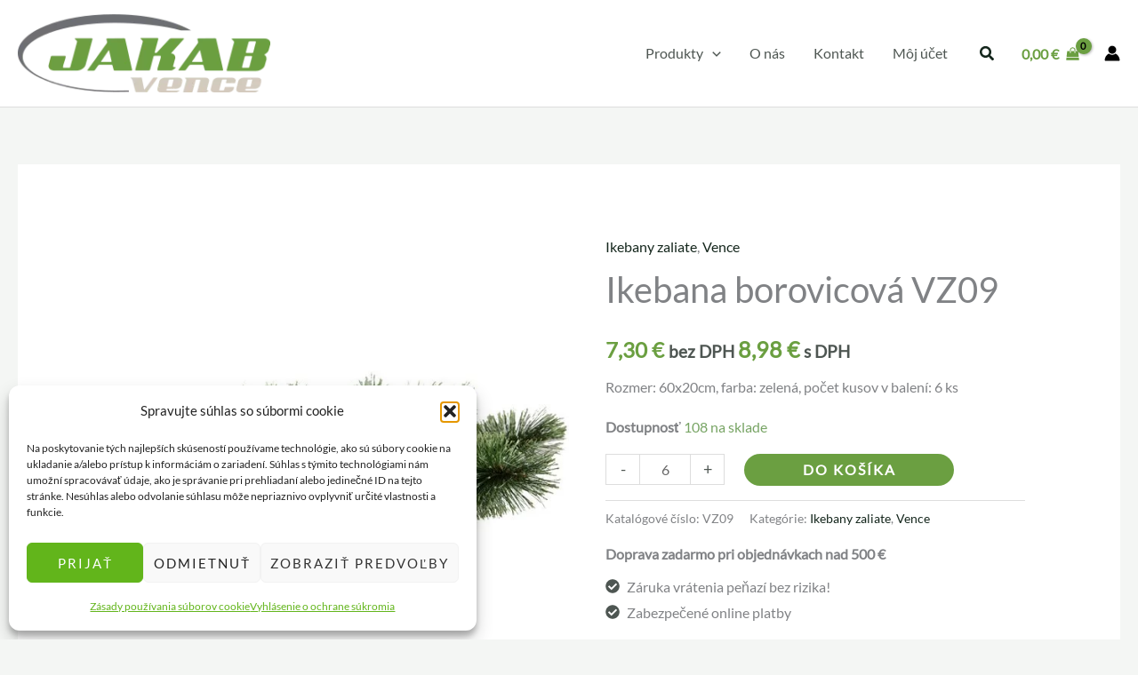

--- FILE ---
content_type: text/html; charset=UTF-8
request_url: https://www.vencejakab.sk/produkt/ikebana-borovicova-vz09/
body_size: 34774
content:
<!DOCTYPE html>
<html lang="sk-SK" prefix="og: https://ogp.me/ns#">
<head>
<meta charset="UTF-8">
<meta name="viewport" content="width=device-width, initial-scale=1">
	 <link rel="profile" href="https://gmpg.org/xfn/11"> 
	 <link rel="preload" href="https://www.vencejakab.sk/wp-content/astra-local-fonts/lato/S6uyw4BMUTPHjx4wXg.woff2" as="font" type="font/woff2" crossorigin><link rel="preload" href="https://www.vencejakab.sk/wp-content/astra-local-fonts/poppins/pxiByp8kv8JHgFVrLCz7Z1xlFQ.woff2" as="font" type="font/woff2" crossorigin>
<!-- Optimalizácia pre vyhľadávače podľa Rank Math - https://rankmath.com/ -->
<title>Ikebana borovicová VZ09 - vencejakab.sk</title>
<meta name="description" content="Rozmer: 60x20cm, farba: zelená, počet kusov v balení: 6 ks"/>
<meta name="robots" content="follow, index, max-snippet:-1, max-video-preview:-1, max-image-preview:large"/>
<link rel="canonical" href="https://www.vencejakab.sk/produkt/ikebana-borovicova-vz09/" />
<meta property="og:locale" content="sk_SK" />
<meta property="og:type" content="product" />
<meta property="og:title" content="Ikebana borovicová VZ09 - vencejakab.sk" />
<meta property="og:description" content="Rozmer: 60x20cm, farba: zelená, počet kusov v balení: 6 ks" />
<meta property="og:url" content="https://www.vencejakab.sk/produkt/ikebana-borovicova-vz09/" />
<meta property="og:site_name" content="vencejakab.sk" />
<meta property="og:updated_time" content="2024-06-07T13:30:16+02:00" />
<meta property="og:image" content="https://www.vencejakab.sk/wp-content/uploads/2020/02/VZ09.jpg" />
<meta property="og:image:secure_url" content="https://www.vencejakab.sk/wp-content/uploads/2020/02/VZ09.jpg" />
<meta property="og:image:width" content="800" />
<meta property="og:image:height" content="800" />
<meta property="og:image:alt" content="Ikebana borovicová VZ09" />
<meta property="og:image:type" content="image/jpeg" />
<meta property="product:price:amount" content="7.30" />
<meta property="product:price:currency" content="EUR" />
<meta property="product:availability" content="instock" />
<meta name="twitter:card" content="summary_large_image" />
<meta name="twitter:title" content="Ikebana borovicová VZ09 - vencejakab.sk" />
<meta name="twitter:description" content="Rozmer: 60x20cm, farba: zelená, počet kusov v balení: 6 ks" />
<meta name="twitter:image" content="https://www.vencejakab.sk/wp-content/uploads/2020/02/VZ09.jpg" />
<meta name="twitter:label1" content="Cena" />
<meta name="twitter:data1" content="7,30&nbsp;&euro;" />
<meta name="twitter:label2" content="Dostupnosť" />
<meta name="twitter:data2" content="108 na sklade" />
<script type="application/ld+json" class="rank-math-schema">{"@context":"https://schema.org","@graph":[{"@type":"Organization","@id":"https://www.vencejakab.sk/#organization","name":"vencejakab.sk","url":"https://www.vencejakab.sk","sameAs":["https://www.facebook.com/people/Vence-umel-kvety-Jakab/100048404965744/"],"logo":{"@type":"ImageObject","@id":"https://www.vencejakab.sk/#logo","url":"https://www.vencejakab.sk/wp-content/uploads/2023/04/logo-min.png","contentUrl":"https://www.vencejakab.sk/wp-content/uploads/2023/04/logo-min.png","caption":"vencejakab.sk","inLanguage":"sk-SK","width":"300","height":"93"}},{"@type":"WebSite","@id":"https://www.vencejakab.sk/#website","url":"https://www.vencejakab.sk","name":"vencejakab.sk","alternateName":"vencejakab.sk","publisher":{"@id":"https://www.vencejakab.sk/#organization"},"inLanguage":"sk-SK"},{"@type":"ImageObject","@id":"https://www.vencejakab.sk/wp-content/uploads/2020/02/VZ09.jpg","url":"https://www.vencejakab.sk/wp-content/uploads/2020/02/VZ09.jpg","width":"800","height":"800","caption":"Ikebana borovicov\u00e1 VZ09","inLanguage":"sk-SK"},{"@type":"BreadcrumbList","@id":"https://www.vencejakab.sk/produkt/ikebana-borovicova-vz09/#breadcrumb","itemListElement":[{"@type":"ListItem","position":"1","item":{"@id":"https://www.vencejakab.sk","name":"Domovsk\u00e1 str\u00e1nka"}},{"@type":"ListItem","position":"2","item":{"@id":"https://www.vencejakab.sk/produkt/ikebana-borovicova-vz09/","name":"Ikebana borovicov\u00e1 VZ09"}}]},{"@type":"ItemPage","@id":"https://www.vencejakab.sk/produkt/ikebana-borovicova-vz09/#webpage","url":"https://www.vencejakab.sk/produkt/ikebana-borovicova-vz09/","name":"Ikebana borovicov\u00e1 VZ09 - vencejakab.sk","datePublished":"2020-02-21T11:42:52+01:00","dateModified":"2024-06-07T13:30:16+02:00","isPartOf":{"@id":"https://www.vencejakab.sk/#website"},"primaryImageOfPage":{"@id":"https://www.vencejakab.sk/wp-content/uploads/2020/02/VZ09.jpg"},"inLanguage":"sk-SK","breadcrumb":{"@id":"https://www.vencejakab.sk/produkt/ikebana-borovicova-vz09/#breadcrumb"}},{"@type":"Product","name":"Ikebana borovicov\u00e1 VZ09 - vencejakab.sk","description":"Rozmer: 60x20cm, farba: zelen\u00e1, po\u010det kusov v balen\u00ed: 6 ks","sku":"VZ09","category":"Vence &gt; Ikebany zaliate","mainEntityOfPage":{"@id":"https://www.vencejakab.sk/produkt/ikebana-borovicova-vz09/#webpage"},"image":[{"@type":"ImageObject","url":"https://www.vencejakab.sk/wp-content/uploads/2020/02/VZ09.jpg","height":"800","width":"800"}],"offers":{"@type":"Offer","price":"7.30","priceCurrency":"EUR","priceValidUntil":"2027-12-31","availability":"http://schema.org/InStock","itemCondition":"NewCondition","url":"https://www.vencejakab.sk/produkt/ikebana-borovicova-vz09/","seller":{"@type":"Organization","@id":"https://www.vencejakab.sk/","name":"vencejakab.sk","url":"https://www.vencejakab.sk","logo":"https://www.vencejakab.sk/wp-content/uploads/2023/04/logo-min.png"},"priceSpecification":{"price":"7.30","priceCurrency":"EUR","valueAddedTaxIncluded":"false"}},"@id":"https://www.vencejakab.sk/produkt/ikebana-borovicova-vz09/#richSnippet"}]}</script>
<!-- /Rank Math WordPress SEO plugin -->

<link rel='dns-prefetch' href='//www.googletagmanager.com' />
<link rel="alternate" type="application/rss+xml" title="RSS kanál: vencejakab.sk &raquo;" href="https://www.vencejakab.sk/feed/" />
<link rel="alternate" type="application/rss+xml" title="RSS kanál komentárov webu vencejakab.sk &raquo;" href="https://www.vencejakab.sk/comments/feed/" />
<link rel="alternate" title="oEmbed (JSON)" type="application/json+oembed" href="https://www.vencejakab.sk/wp-json/oembed/1.0/embed?url=https%3A%2F%2Fwww.vencejakab.sk%2Fprodukt%2Fikebana-borovicova-vz09%2F" />
<link rel="alternate" title="oEmbed (XML)" type="text/xml+oembed" href="https://www.vencejakab.sk/wp-json/oembed/1.0/embed?url=https%3A%2F%2Fwww.vencejakab.sk%2Fprodukt%2Fikebana-borovicova-vz09%2F&#038;format=xml" />
<style id='wp-img-auto-sizes-contain-inline-css'>
img:is([sizes=auto i],[sizes^="auto," i]){contain-intrinsic-size:3000px 1500px}
/*# sourceURL=wp-img-auto-sizes-contain-inline-css */
</style>
<link rel='stylesheet' id='astra-theme-css-css' href='https://www.vencejakab.sk/wp-content/themes/astra/assets/css/minified/main.min.css?ver=4.12.0' media='all' />
<link rel='stylesheet' id='astra-google-fonts-css' href='https://www.vencejakab.sk/wp-content/astra-local-fonts/astra-local-fonts.css?ver=4.12.0' media='all' />
<link rel='stylesheet' id='astra-theme-dynamic-css' href='https://www.vencejakab.sk/wp-content/uploads/astra/astra-theme-dynamic-css-post-217.css?ver=1768878250' media='all' />
<style id='wp-emoji-styles-inline-css'>

	img.wp-smiley, img.emoji {
		display: inline !important;
		border: none !important;
		box-shadow: none !important;
		height: 1em !important;
		width: 1em !important;
		margin: 0 0.07em !important;
		vertical-align: -0.1em !important;
		background: none !important;
		padding: 0 !important;
	}
/*# sourceURL=wp-emoji-styles-inline-css */
</style>
<link rel='stylesheet' id='wp-block-library-css' href='https://www.vencejakab.sk/wp-includes/css/dist/block-library/style.min.css?ver=6.9' media='all' />
<link rel='stylesheet' id='cr-frontend-css-css' href='https://www.vencejakab.sk/wp-content/plugins/customer-reviews-woocommerce/css/frontend.css?ver=5.95.0' media='all' />
<link rel='stylesheet' id='cr-badges-css-css' href='https://www.vencejakab.sk/wp-content/plugins/customer-reviews-woocommerce/css/badges.css?ver=5.95.0' media='all' />
<style id='global-styles-inline-css'>
:root{--wp--preset--aspect-ratio--square: 1;--wp--preset--aspect-ratio--4-3: 4/3;--wp--preset--aspect-ratio--3-4: 3/4;--wp--preset--aspect-ratio--3-2: 3/2;--wp--preset--aspect-ratio--2-3: 2/3;--wp--preset--aspect-ratio--16-9: 16/9;--wp--preset--aspect-ratio--9-16: 9/16;--wp--preset--color--black: #000000;--wp--preset--color--cyan-bluish-gray: #abb8c3;--wp--preset--color--white: #ffffff;--wp--preset--color--pale-pink: #f78da7;--wp--preset--color--vivid-red: #cf2e2e;--wp--preset--color--luminous-vivid-orange: #ff6900;--wp--preset--color--luminous-vivid-amber: #fcb900;--wp--preset--color--light-green-cyan: #7bdcb5;--wp--preset--color--vivid-green-cyan: #00d084;--wp--preset--color--pale-cyan-blue: #8ed1fc;--wp--preset--color--vivid-cyan-blue: #0693e3;--wp--preset--color--vivid-purple: #9b51e0;--wp--preset--color--ast-global-color-0: var(--ast-global-color-0);--wp--preset--color--ast-global-color-1: var(--ast-global-color-1);--wp--preset--color--ast-global-color-2: var(--ast-global-color-2);--wp--preset--color--ast-global-color-3: var(--ast-global-color-3);--wp--preset--color--ast-global-color-4: var(--ast-global-color-4);--wp--preset--color--ast-global-color-5: var(--ast-global-color-5);--wp--preset--color--ast-global-color-6: var(--ast-global-color-6);--wp--preset--color--ast-global-color-7: var(--ast-global-color-7);--wp--preset--color--ast-global-color-8: var(--ast-global-color-8);--wp--preset--gradient--vivid-cyan-blue-to-vivid-purple: linear-gradient(135deg,rgb(6,147,227) 0%,rgb(155,81,224) 100%);--wp--preset--gradient--light-green-cyan-to-vivid-green-cyan: linear-gradient(135deg,rgb(122,220,180) 0%,rgb(0,208,130) 100%);--wp--preset--gradient--luminous-vivid-amber-to-luminous-vivid-orange: linear-gradient(135deg,rgb(252,185,0) 0%,rgb(255,105,0) 100%);--wp--preset--gradient--luminous-vivid-orange-to-vivid-red: linear-gradient(135deg,rgb(255,105,0) 0%,rgb(207,46,46) 100%);--wp--preset--gradient--very-light-gray-to-cyan-bluish-gray: linear-gradient(135deg,rgb(238,238,238) 0%,rgb(169,184,195) 100%);--wp--preset--gradient--cool-to-warm-spectrum: linear-gradient(135deg,rgb(74,234,220) 0%,rgb(151,120,209) 20%,rgb(207,42,186) 40%,rgb(238,44,130) 60%,rgb(251,105,98) 80%,rgb(254,248,76) 100%);--wp--preset--gradient--blush-light-purple: linear-gradient(135deg,rgb(255,206,236) 0%,rgb(152,150,240) 100%);--wp--preset--gradient--blush-bordeaux: linear-gradient(135deg,rgb(254,205,165) 0%,rgb(254,45,45) 50%,rgb(107,0,62) 100%);--wp--preset--gradient--luminous-dusk: linear-gradient(135deg,rgb(255,203,112) 0%,rgb(199,81,192) 50%,rgb(65,88,208) 100%);--wp--preset--gradient--pale-ocean: linear-gradient(135deg,rgb(255,245,203) 0%,rgb(182,227,212) 50%,rgb(51,167,181) 100%);--wp--preset--gradient--electric-grass: linear-gradient(135deg,rgb(202,248,128) 0%,rgb(113,206,126) 100%);--wp--preset--gradient--midnight: linear-gradient(135deg,rgb(2,3,129) 0%,rgb(40,116,252) 100%);--wp--preset--font-size--small: 13px;--wp--preset--font-size--medium: 20px;--wp--preset--font-size--large: 36px;--wp--preset--font-size--x-large: 42px;--wp--preset--spacing--20: 0.44rem;--wp--preset--spacing--30: 0.67rem;--wp--preset--spacing--40: 1rem;--wp--preset--spacing--50: 1.5rem;--wp--preset--spacing--60: 2.25rem;--wp--preset--spacing--70: 3.38rem;--wp--preset--spacing--80: 5.06rem;--wp--preset--shadow--natural: 6px 6px 9px rgba(0, 0, 0, 0.2);--wp--preset--shadow--deep: 12px 12px 50px rgba(0, 0, 0, 0.4);--wp--preset--shadow--sharp: 6px 6px 0px rgba(0, 0, 0, 0.2);--wp--preset--shadow--outlined: 6px 6px 0px -3px rgb(255, 255, 255), 6px 6px rgb(0, 0, 0);--wp--preset--shadow--crisp: 6px 6px 0px rgb(0, 0, 0);}:root { --wp--style--global--content-size: var(--wp--custom--ast-content-width-size);--wp--style--global--wide-size: var(--wp--custom--ast-wide-width-size); }:where(body) { margin: 0; }.wp-site-blocks > .alignleft { float: left; margin-right: 2em; }.wp-site-blocks > .alignright { float: right; margin-left: 2em; }.wp-site-blocks > .aligncenter { justify-content: center; margin-left: auto; margin-right: auto; }:where(.wp-site-blocks) > * { margin-block-start: 24px; margin-block-end: 0; }:where(.wp-site-blocks) > :first-child { margin-block-start: 0; }:where(.wp-site-blocks) > :last-child { margin-block-end: 0; }:root { --wp--style--block-gap: 24px; }:root :where(.is-layout-flow) > :first-child{margin-block-start: 0;}:root :where(.is-layout-flow) > :last-child{margin-block-end: 0;}:root :where(.is-layout-flow) > *{margin-block-start: 24px;margin-block-end: 0;}:root :where(.is-layout-constrained) > :first-child{margin-block-start: 0;}:root :where(.is-layout-constrained) > :last-child{margin-block-end: 0;}:root :where(.is-layout-constrained) > *{margin-block-start: 24px;margin-block-end: 0;}:root :where(.is-layout-flex){gap: 24px;}:root :where(.is-layout-grid){gap: 24px;}.is-layout-flow > .alignleft{float: left;margin-inline-start: 0;margin-inline-end: 2em;}.is-layout-flow > .alignright{float: right;margin-inline-start: 2em;margin-inline-end: 0;}.is-layout-flow > .aligncenter{margin-left: auto !important;margin-right: auto !important;}.is-layout-constrained > .alignleft{float: left;margin-inline-start: 0;margin-inline-end: 2em;}.is-layout-constrained > .alignright{float: right;margin-inline-start: 2em;margin-inline-end: 0;}.is-layout-constrained > .aligncenter{margin-left: auto !important;margin-right: auto !important;}.is-layout-constrained > :where(:not(.alignleft):not(.alignright):not(.alignfull)){max-width: var(--wp--style--global--content-size);margin-left: auto !important;margin-right: auto !important;}.is-layout-constrained > .alignwide{max-width: var(--wp--style--global--wide-size);}body .is-layout-flex{display: flex;}.is-layout-flex{flex-wrap: wrap;align-items: center;}.is-layout-flex > :is(*, div){margin: 0;}body .is-layout-grid{display: grid;}.is-layout-grid > :is(*, div){margin: 0;}body{padding-top: 0px;padding-right: 0px;padding-bottom: 0px;padding-left: 0px;}a:where(:not(.wp-element-button)){text-decoration: none;}:root :where(.wp-element-button, .wp-block-button__link){background-color: #32373c;border-width: 0;color: #fff;font-family: inherit;font-size: inherit;font-style: inherit;font-weight: inherit;letter-spacing: inherit;line-height: inherit;padding-top: calc(0.667em + 2px);padding-right: calc(1.333em + 2px);padding-bottom: calc(0.667em + 2px);padding-left: calc(1.333em + 2px);text-decoration: none;text-transform: inherit;}.has-black-color{color: var(--wp--preset--color--black) !important;}.has-cyan-bluish-gray-color{color: var(--wp--preset--color--cyan-bluish-gray) !important;}.has-white-color{color: var(--wp--preset--color--white) !important;}.has-pale-pink-color{color: var(--wp--preset--color--pale-pink) !important;}.has-vivid-red-color{color: var(--wp--preset--color--vivid-red) !important;}.has-luminous-vivid-orange-color{color: var(--wp--preset--color--luminous-vivid-orange) !important;}.has-luminous-vivid-amber-color{color: var(--wp--preset--color--luminous-vivid-amber) !important;}.has-light-green-cyan-color{color: var(--wp--preset--color--light-green-cyan) !important;}.has-vivid-green-cyan-color{color: var(--wp--preset--color--vivid-green-cyan) !important;}.has-pale-cyan-blue-color{color: var(--wp--preset--color--pale-cyan-blue) !important;}.has-vivid-cyan-blue-color{color: var(--wp--preset--color--vivid-cyan-blue) !important;}.has-vivid-purple-color{color: var(--wp--preset--color--vivid-purple) !important;}.has-ast-global-color-0-color{color: var(--wp--preset--color--ast-global-color-0) !important;}.has-ast-global-color-1-color{color: var(--wp--preset--color--ast-global-color-1) !important;}.has-ast-global-color-2-color{color: var(--wp--preset--color--ast-global-color-2) !important;}.has-ast-global-color-3-color{color: var(--wp--preset--color--ast-global-color-3) !important;}.has-ast-global-color-4-color{color: var(--wp--preset--color--ast-global-color-4) !important;}.has-ast-global-color-5-color{color: var(--wp--preset--color--ast-global-color-5) !important;}.has-ast-global-color-6-color{color: var(--wp--preset--color--ast-global-color-6) !important;}.has-ast-global-color-7-color{color: var(--wp--preset--color--ast-global-color-7) !important;}.has-ast-global-color-8-color{color: var(--wp--preset--color--ast-global-color-8) !important;}.has-black-background-color{background-color: var(--wp--preset--color--black) !important;}.has-cyan-bluish-gray-background-color{background-color: var(--wp--preset--color--cyan-bluish-gray) !important;}.has-white-background-color{background-color: var(--wp--preset--color--white) !important;}.has-pale-pink-background-color{background-color: var(--wp--preset--color--pale-pink) !important;}.has-vivid-red-background-color{background-color: var(--wp--preset--color--vivid-red) !important;}.has-luminous-vivid-orange-background-color{background-color: var(--wp--preset--color--luminous-vivid-orange) !important;}.has-luminous-vivid-amber-background-color{background-color: var(--wp--preset--color--luminous-vivid-amber) !important;}.has-light-green-cyan-background-color{background-color: var(--wp--preset--color--light-green-cyan) !important;}.has-vivid-green-cyan-background-color{background-color: var(--wp--preset--color--vivid-green-cyan) !important;}.has-pale-cyan-blue-background-color{background-color: var(--wp--preset--color--pale-cyan-blue) !important;}.has-vivid-cyan-blue-background-color{background-color: var(--wp--preset--color--vivid-cyan-blue) !important;}.has-vivid-purple-background-color{background-color: var(--wp--preset--color--vivid-purple) !important;}.has-ast-global-color-0-background-color{background-color: var(--wp--preset--color--ast-global-color-0) !important;}.has-ast-global-color-1-background-color{background-color: var(--wp--preset--color--ast-global-color-1) !important;}.has-ast-global-color-2-background-color{background-color: var(--wp--preset--color--ast-global-color-2) !important;}.has-ast-global-color-3-background-color{background-color: var(--wp--preset--color--ast-global-color-3) !important;}.has-ast-global-color-4-background-color{background-color: var(--wp--preset--color--ast-global-color-4) !important;}.has-ast-global-color-5-background-color{background-color: var(--wp--preset--color--ast-global-color-5) !important;}.has-ast-global-color-6-background-color{background-color: var(--wp--preset--color--ast-global-color-6) !important;}.has-ast-global-color-7-background-color{background-color: var(--wp--preset--color--ast-global-color-7) !important;}.has-ast-global-color-8-background-color{background-color: var(--wp--preset--color--ast-global-color-8) !important;}.has-black-border-color{border-color: var(--wp--preset--color--black) !important;}.has-cyan-bluish-gray-border-color{border-color: var(--wp--preset--color--cyan-bluish-gray) !important;}.has-white-border-color{border-color: var(--wp--preset--color--white) !important;}.has-pale-pink-border-color{border-color: var(--wp--preset--color--pale-pink) !important;}.has-vivid-red-border-color{border-color: var(--wp--preset--color--vivid-red) !important;}.has-luminous-vivid-orange-border-color{border-color: var(--wp--preset--color--luminous-vivid-orange) !important;}.has-luminous-vivid-amber-border-color{border-color: var(--wp--preset--color--luminous-vivid-amber) !important;}.has-light-green-cyan-border-color{border-color: var(--wp--preset--color--light-green-cyan) !important;}.has-vivid-green-cyan-border-color{border-color: var(--wp--preset--color--vivid-green-cyan) !important;}.has-pale-cyan-blue-border-color{border-color: var(--wp--preset--color--pale-cyan-blue) !important;}.has-vivid-cyan-blue-border-color{border-color: var(--wp--preset--color--vivid-cyan-blue) !important;}.has-vivid-purple-border-color{border-color: var(--wp--preset--color--vivid-purple) !important;}.has-ast-global-color-0-border-color{border-color: var(--wp--preset--color--ast-global-color-0) !important;}.has-ast-global-color-1-border-color{border-color: var(--wp--preset--color--ast-global-color-1) !important;}.has-ast-global-color-2-border-color{border-color: var(--wp--preset--color--ast-global-color-2) !important;}.has-ast-global-color-3-border-color{border-color: var(--wp--preset--color--ast-global-color-3) !important;}.has-ast-global-color-4-border-color{border-color: var(--wp--preset--color--ast-global-color-4) !important;}.has-ast-global-color-5-border-color{border-color: var(--wp--preset--color--ast-global-color-5) !important;}.has-ast-global-color-6-border-color{border-color: var(--wp--preset--color--ast-global-color-6) !important;}.has-ast-global-color-7-border-color{border-color: var(--wp--preset--color--ast-global-color-7) !important;}.has-ast-global-color-8-border-color{border-color: var(--wp--preset--color--ast-global-color-8) !important;}.has-vivid-cyan-blue-to-vivid-purple-gradient-background{background: var(--wp--preset--gradient--vivid-cyan-blue-to-vivid-purple) !important;}.has-light-green-cyan-to-vivid-green-cyan-gradient-background{background: var(--wp--preset--gradient--light-green-cyan-to-vivid-green-cyan) !important;}.has-luminous-vivid-amber-to-luminous-vivid-orange-gradient-background{background: var(--wp--preset--gradient--luminous-vivid-amber-to-luminous-vivid-orange) !important;}.has-luminous-vivid-orange-to-vivid-red-gradient-background{background: var(--wp--preset--gradient--luminous-vivid-orange-to-vivid-red) !important;}.has-very-light-gray-to-cyan-bluish-gray-gradient-background{background: var(--wp--preset--gradient--very-light-gray-to-cyan-bluish-gray) !important;}.has-cool-to-warm-spectrum-gradient-background{background: var(--wp--preset--gradient--cool-to-warm-spectrum) !important;}.has-blush-light-purple-gradient-background{background: var(--wp--preset--gradient--blush-light-purple) !important;}.has-blush-bordeaux-gradient-background{background: var(--wp--preset--gradient--blush-bordeaux) !important;}.has-luminous-dusk-gradient-background{background: var(--wp--preset--gradient--luminous-dusk) !important;}.has-pale-ocean-gradient-background{background: var(--wp--preset--gradient--pale-ocean) !important;}.has-electric-grass-gradient-background{background: var(--wp--preset--gradient--electric-grass) !important;}.has-midnight-gradient-background{background: var(--wp--preset--gradient--midnight) !important;}.has-small-font-size{font-size: var(--wp--preset--font-size--small) !important;}.has-medium-font-size{font-size: var(--wp--preset--font-size--medium) !important;}.has-large-font-size{font-size: var(--wp--preset--font-size--large) !important;}.has-x-large-font-size{font-size: var(--wp--preset--font-size--x-large) !important;}
:root :where(.wp-block-pullquote){font-size: 1.5em;line-height: 1.6;}
/*# sourceURL=global-styles-inline-css */
</style>
<link rel='stylesheet' id='wpa-css-css' href='https://www.vencejakab.sk/wp-content/plugins/honeypot/includes/css/wpa.css?ver=2.3.04' media='all' />
<link rel='stylesheet' id='photoswipe-css' href='https://www.vencejakab.sk/wp-content/plugins/woocommerce/assets/css/photoswipe/photoswipe.min.css?ver=10.4.3' media='all' />
<link rel='stylesheet' id='photoswipe-default-skin-css' href='https://www.vencejakab.sk/wp-content/plugins/woocommerce/assets/css/photoswipe/default-skin/default-skin.min.css?ver=10.4.3' media='all' />
<link rel='stylesheet' id='woocommerce-layout-css' href='https://www.vencejakab.sk/wp-content/themes/astra/assets/css/minified/compatibility/woocommerce/woocommerce-layout-grid.min.css?ver=4.12.0' media='all' />
<link rel='stylesheet' id='woocommerce-smallscreen-css' href='https://www.vencejakab.sk/wp-content/themes/astra/assets/css/minified/compatibility/woocommerce/woocommerce-smallscreen-grid.min.css?ver=4.12.0' media='only screen and (max-width: 921px)' />
<link rel='stylesheet' id='woocommerce-general-css' href='https://www.vencejakab.sk/wp-content/themes/astra/assets/css/minified/compatibility/woocommerce/woocommerce-grid.min.css?ver=4.12.0' media='all' />
<style id='woocommerce-general-inline-css'>
.woocommerce a.added_to_cart { display: none; }
					.woocommerce-js a.button, .woocommerce button.button, .woocommerce input.button, .woocommerce #respond input#submit {
						font-size: 100%;
						line-height: 1;
						text-decoration: none;
						overflow: visible;
						padding: 0.5em 0.75em;
						font-weight: 700;
						border-radius: 3px;
						color: $secondarytext;
						background-color: $secondary;
						border: 0;
					}
					.woocommerce-js a.button:hover, .woocommerce button.button:hover, .woocommerce input.button:hover, .woocommerce #respond input#submit:hover {
						background-color: #dad8da;
						background-image: none;
						color: #515151;
					}
				#customer_details h3:not(.elementor-widget-woocommerce-checkout-page h3){font-size:1.2rem;padding:20px 0 14px;margin:0 0 20px;border-bottom:1px solid var(--ast-border-color);font-weight:700;}form #order_review_heading:not(.elementor-widget-woocommerce-checkout-page #order_review_heading){border-width:2px 2px 0 2px;border-style:solid;font-size:1.2rem;margin:0;padding:1.5em 1.5em 1em;border-color:var(--ast-border-color);font-weight:700;}.woocommerce-Address h3, .cart-collaterals h2{font-size:1.2rem;padding:.7em 1em;}.woocommerce-cart .cart-collaterals .cart_totals>h2{font-weight:700;}form #order_review:not(.elementor-widget-woocommerce-checkout-page #order_review){padding:0 2em;border-width:0 2px 2px;border-style:solid;border-color:var(--ast-border-color);}ul#shipping_method li:not(.elementor-widget-woocommerce-cart #shipping_method li){margin:0;padding:0.25em 0 0.25em 22px;text-indent:-22px;list-style:none outside;}.woocommerce span.onsale, .wc-block-grid__product .wc-block-grid__product-onsale{background-color:var(--ast-global-color-0);color:#000000;}.woocommerce-message, .woocommerce-info{border-top-color:var(--ast-global-color-2);}.woocommerce-message::before,.woocommerce-info::before{color:var(--ast-global-color-2);}.woocommerce ul.products li.product .price, .woocommerce div.product p.price, .woocommerce div.product span.price, .widget_layered_nav_filters ul li.chosen a, .woocommerce-page ul.products li.product .ast-woo-product-category, .wc-layered-nav-rating a{color:var(--ast-global-color-3);}.woocommerce nav.woocommerce-pagination ul,.woocommerce nav.woocommerce-pagination ul li{border-color:var(--ast-global-color-2);}.woocommerce nav.woocommerce-pagination ul li a:focus, .woocommerce nav.woocommerce-pagination ul li a:hover, .woocommerce nav.woocommerce-pagination ul li span.current{background:var(--ast-global-color-2);color:var(--ast-global-color-5);}.woocommerce-MyAccount-navigation-link.is-active a{color:var(--ast-global-color-1);}.woocommerce .widget_price_filter .ui-slider .ui-slider-range, .woocommerce .widget_price_filter .ui-slider .ui-slider-handle{background-color:var(--ast-global-color-2);}.woocommerce .star-rating, .woocommerce .comment-form-rating .stars a, .woocommerce .star-rating::before{color:var(--ast-global-color-3);}.woocommerce div.product .woocommerce-tabs ul.tabs li.active:before,  .woocommerce div.ast-product-tabs-layout-vertical .woocommerce-tabs ul.tabs li:hover::before{background:var(--ast-global-color-2);}.woocommerce .woocommerce-cart-form button[name="update_cart"]:disabled{color:var(--ast-global-color-5);}.woocommerce #content table.cart .button[name="apply_coupon"], .woocommerce-page #content table.cart .button[name="apply_coupon"]{padding:10px 40px;}.woocommerce table.cart td.actions .button, .woocommerce #content table.cart td.actions .button, .woocommerce-page table.cart td.actions .button, .woocommerce-page #content table.cart td.actions .button{line-height:1;border-width:1px;border-style:solid;}.woocommerce ul.products li.product .button, .woocommerce-page ul.products li.product .button{line-height:1.3;}.woocommerce-js a.button, .woocommerce button.button, .woocommerce .woocommerce-message a.button, .woocommerce #respond input#submit.alt, .woocommerce-js a.button.alt, .woocommerce button.button.alt, .woocommerce input.button.alt, .woocommerce input.button,.woocommerce input.button:disabled, .woocommerce input.button:disabled[disabled], .woocommerce input.button:disabled:hover, .woocommerce input.button:disabled[disabled]:hover, .woocommerce #respond input#submit, .woocommerce button.button.alt.disabled, .wc-block-grid__products .wc-block-grid__product .wp-block-button__link, .wc-block-grid__product-onsale{color:var(--ast-global-color-5);border-color:var(--ast-global-color-0);background-color:var(--ast-global-color-0);}.woocommerce-js a.button:hover, .woocommerce button.button:hover, .woocommerce .woocommerce-message a.button:hover,.woocommerce #respond input#submit:hover,.woocommerce #respond input#submit.alt:hover, .woocommerce-js a.button.alt:hover, .woocommerce button.button.alt:hover, .woocommerce input.button.alt:hover, .woocommerce input.button:hover, .woocommerce button.button.alt.disabled:hover, .wc-block-grid__products .wc-block-grid__product .wp-block-button__link:hover{color:var(--ast-global-color-5);border-color:var(--ast-global-color-1);background-color:var(--ast-global-color-1);}.woocommerce-js a.button, .woocommerce button.button, .woocommerce .woocommerce-message a.button, .woocommerce #respond input#submit.alt, .woocommerce-js a.button.alt, .woocommerce button.button.alt, .woocommerce input.button.alt, .woocommerce input.button,.woocommerce-cart table.cart td.actions .button, .woocommerce form.checkout_coupon .button, .woocommerce #respond input#submit, .wc-block-grid__products .wc-block-grid__product .wp-block-button__link{border-top-left-radius:50px;border-top-right-radius:50px;border-bottom-right-radius:50px;border-bottom-left-radius:50px;padding-top:16px;padding-right:32px;padding-bottom:16px;padding-left:32px;}.woocommerce ul.products li.product a, .woocommerce-js a.button:hover, .woocommerce button.button:hover, .woocommerce input.button:hover, .woocommerce #respond input#submit:hover{text-decoration:none;}.woocommerce[class*="rel-up-columns-"] .site-main div.product .related.products ul.products li.product, .woocommerce-page .site-main ul.products li.product{width:100%;}.woocommerce .up-sells h2, .woocommerce .related.products h2, .woocommerce .woocommerce-tabs h2{font-size:1.5rem;}.woocommerce h2, .woocommerce-account h2{font-size:1.625rem;}.woocommerce ul.product-categories > li ul li{position:relative;}.woocommerce ul.product-categories > li ul li:before{content:"";border-width:1px 1px 0 0;border-style:solid;display:inline-block;width:6px;height:6px;position:absolute;top:50%;margin-top:-2px;-webkit-transform:rotate(45deg);transform:rotate(45deg);}.woocommerce ul.product-categories > li ul li a{margin-left:15px;}.ast-icon-shopping-cart svg{height:.82em;}.ast-icon-shopping-bag svg{height:1em;width:1em;}.ast-icon-shopping-basket svg{height:1.15em;width:1.2em;}.ast-site-header-cart.ast-menu-cart-outline .ast-addon-cart-wrap, .ast-site-header-cart.ast-menu-cart-fill .ast-addon-cart-wrap {line-height:1;}.ast-site-header-cart.ast-menu-cart-fill i.astra-icon{ font-size:1.1em;}li.woocommerce-custom-menu-item .ast-site-header-cart i.astra-icon:after{ padding-left:2px;}.ast-hfb-header .ast-addon-cart-wrap{ padding:0.4em;}.ast-header-break-point.ast-header-custom-item-outside .ast-woo-header-cart-info-wrap{ display:none;}.ast-site-header-cart i.astra-icon:after{ background:var(--ast-global-color-0);}@media (min-width:545px) and (max-width:921px){.woocommerce.tablet-columns-3 ul.products li.product, .woocommerce-page.tablet-columns-3 ul.products:not(.elementor-grid){grid-template-columns:repeat(3, minmax(0, 1fr));}}@media (min-width:922px){.woocommerce form.checkout_coupon{width:50%;}}@media (max-width:921px){.ast-header-break-point.ast-woocommerce-cart-menu .header-main-layout-1.ast-mobile-header-stack.ast-no-menu-items .ast-site-header-cart, .ast-header-break-point.ast-woocommerce-cart-menu .header-main-layout-3.ast-mobile-header-stack.ast-no-menu-items .ast-site-header-cart{padding-right:0;padding-left:0;}.ast-header-break-point.ast-woocommerce-cart-menu .header-main-layout-1.ast-mobile-header-stack .main-header-bar{text-align:center;}.ast-header-break-point.ast-woocommerce-cart-menu .header-main-layout-1.ast-mobile-header-stack .ast-site-header-cart, .ast-header-break-point.ast-woocommerce-cart-menu .header-main-layout-1.ast-mobile-header-stack .ast-mobile-menu-buttons{display:inline-block;}.ast-header-break-point.ast-woocommerce-cart-menu .header-main-layout-2.ast-mobile-header-inline .site-branding{flex:auto;}.ast-header-break-point.ast-woocommerce-cart-menu .header-main-layout-3.ast-mobile-header-stack .site-branding{flex:0 0 100%;}.ast-header-break-point.ast-woocommerce-cart-menu .header-main-layout-3.ast-mobile-header-stack .main-header-container{display:flex;justify-content:center;}.woocommerce-cart .woocommerce-shipping-calculator .button{width:100%;}.woocommerce div.product div.images, .woocommerce div.product div.summary, .woocommerce #content div.product div.images, .woocommerce #content div.product div.summary, .woocommerce-page div.product div.images, .woocommerce-page div.product div.summary, .woocommerce-page #content div.product div.images, .woocommerce-page #content div.product div.summary{float:none;width:100%;}.woocommerce-cart table.cart td.actions .ast-return-to-shop{display:block;text-align:center;margin-top:1em;}.ast-container .woocommerce ul.products:not(.elementor-grid), .woocommerce-page ul.products:not(.elementor-grid), .woocommerce.tablet-columns-3 ul.products:not(.elementor-grid){grid-template-columns:repeat(3, minmax(0, 1fr));}.woocommerce.tablet-rel-up-columns-3 ul.products{grid-template-columns:repeat(3, minmax(0, 1fr));}.woocommerce[class*="tablet-rel-up-columns-"] .site-main div.product .related.products ul.products li.product{width:100%;}}@media (max-width:544px){.ast-separate-container .ast-woocommerce-container{padding:.54em 1em 1.33333em;}.woocommerce-message, .woocommerce-error, .woocommerce-info{display:flex;flex-wrap:wrap;}.woocommerce-message a.button, .woocommerce-error a.button, .woocommerce-info a.button{order:1;margin-top:.5em;}.woocommerce .woocommerce-ordering, .woocommerce-page .woocommerce-ordering{float:none;margin-bottom:2em;}.woocommerce table.cart td.actions .button, .woocommerce #content table.cart td.actions .button, .woocommerce-page table.cart td.actions .button, .woocommerce-page #content table.cart td.actions .button{padding-left:1em;padding-right:1em;}.woocommerce #content table.cart .button, .woocommerce-page #content table.cart .button{width:100%;}.woocommerce #content table.cart td.actions .coupon, .woocommerce-page #content table.cart td.actions .coupon{float:none;}.woocommerce #content table.cart td.actions .coupon .button, .woocommerce-page #content table.cart td.actions .coupon .button{flex:1;}.woocommerce #content div.product .woocommerce-tabs ul.tabs li a, .woocommerce-page #content div.product .woocommerce-tabs ul.tabs li a{display:block;}.woocommerce ul.products a.button, .woocommerce-page ul.products a.button{padding:0.5em 0.75em;}.ast-container .woocommerce ul.products:not(.elementor-grid), .woocommerce-page ul.products:not(.elementor-grid), .woocommerce.mobile-columns-2 ul.products:not(.elementor-grid), .woocommerce-page.mobile-columns-2 ul.products:not(.elementor-grid){grid-template-columns:repeat(2, minmax(0, 1fr));}.woocommerce.mobile-rel-up-columns-2 ul.products::not(.elementor-grid){grid-template-columns:repeat(2, minmax(0, 1fr));}}@media (max-width:544px){.woocommerce ul.products a.button.loading::after, .woocommerce-page ul.products a.button.loading::after{display:inline-block;margin-left:5px;position:initial;}.woocommerce.mobile-columns-1 .site-main ul.products li.product:nth-child(n), .woocommerce-page.mobile-columns-1 .site-main ul.products li.product:nth-child(n){margin-right:0;}.woocommerce #content div.product .woocommerce-tabs ul.tabs li, .woocommerce-page #content div.product .woocommerce-tabs ul.tabs li{display:block;margin-right:0;}}@media (min-width:922px){.ast-woo-shop-archive .site-content > .ast-container{max-width:1510px;}}@media (min-width:922px){.woocommerce #content .ast-woocommerce-container div.product div.images, .woocommerce .ast-woocommerce-container div.product div.images, .woocommerce-page #content .ast-woocommerce-container div.product div.images, .woocommerce-page .ast-woocommerce-container div.product div.images{width:50%;}.woocommerce #content .ast-woocommerce-container div.product div.summary, .woocommerce .ast-woocommerce-container div.product div.summary, .woocommerce-page #content .ast-woocommerce-container div.product div.summary, .woocommerce-page .ast-woocommerce-container div.product div.summary{width:46%;}.woocommerce.woocommerce-checkout form #customer_details.col2-set .col-1, .woocommerce.woocommerce-checkout form #customer_details.col2-set .col-2, .woocommerce-page.woocommerce-checkout form #customer_details.col2-set .col-1, .woocommerce-page.woocommerce-checkout form #customer_details.col2-set .col-2{float:none;width:auto;}}.woocommerce-js a.button , .woocommerce button.button.alt ,.woocommerce-page table.cart td.actions .button, .woocommerce-page #content table.cart td.actions .button , .woocommerce-js a.button.alt ,.woocommerce .woocommerce-message a.button , .ast-site-header-cart .widget_shopping_cart .buttons .button.checkout, .woocommerce button.button.alt.disabled , .wc-block-grid__products .wc-block-grid__product .wp-block-button__link {border:solid;border-top-width:0;border-right-width:0;border-left-width:0;border-bottom-width:0;border-color:var(--ast-global-color-0);}.woocommerce-js a.button:hover , .woocommerce button.button.alt:hover , .woocommerce-page table.cart td.actions .button:hover, .woocommerce-page #content table.cart td.actions .button:hover, .woocommerce-js a.button.alt:hover ,.woocommerce .woocommerce-message a.button:hover , .ast-site-header-cart .widget_shopping_cart .buttons .button.checkout:hover , .woocommerce button.button.alt.disabled:hover , .wc-block-grid__products .wc-block-grid__product .wp-block-button__link:hover{border-color:var(--ast-global-color-1);}@media (min-width:922px){.woocommerce.woocommerce-checkout form #customer_details.col2-set, .woocommerce-page.woocommerce-checkout form #customer_details.col2-set{width:55%;float:left;margin-right:4.347826087%;}.woocommerce.woocommerce-checkout form #order_review, .woocommerce.woocommerce-checkout form #order_review_heading, .woocommerce-page.woocommerce-checkout form #order_review, .woocommerce-page.woocommerce-checkout form #order_review_heading{width:40%;float:right;margin-right:0;clear:right;}}.woocommerce div.product form.cart .button.single_add_to_cart_button{width:50%;}select, .select2-container .select2-selection--single{background-image:url("data:image/svg+xml,%3Csvg class='ast-arrow-svg' xmlns='http://www.w3.org/2000/svg' xmlns:xlink='http://www.w3.org/1999/xlink' version='1.1' x='0px' y='0px' width='26px' height='16.043px' fill='%234E5652' viewBox='57 35.171 26 16.043' enable-background='new 57 35.171 26 16.043' xml:space='preserve' %3E%3Cpath d='M57.5,38.193l12.5,12.5l12.5-12.5l-2.5-2.5l-10,10l-10-10L57.5,38.193z'%3E%3C/path%3E%3C/svg%3E");background-size:.8em;background-repeat:no-repeat;background-position-x:calc( 100% - 10px );background-position-y:center;-webkit-appearance:none;-moz-appearance:none;padding-right:2em;}
					.woocommerce-js .quantity {
						display: inline-flex;
					}

					/* Quantity Plus Minus Button - Placeholder for CLS. */
					.woocommerce .quantity .ast-qty-placeholder {
						cursor: not-allowed;
					}

					.woocommerce-js .quantity + .button.single_add_to_cart_button {
						margin-left: unset;
					}

					.woocommerce-js .quantity .qty {
						width: 2.631em;
						margin-left: 38px;
					}

					.woocommerce-js .quantity .minus,
					.woocommerce-js .quantity .plus {
						width: 38px;
						display: flex;
						justify-content: center;
						background-color: transparent;
						border: 1px solid var(--ast-border-color);
						color: var(--ast-global-color-3);
						align-items: center;
						outline: 0;
						font-weight: 400;
						z-index: 3;
						position: relative;
					}

					.woocommerce-js .quantity .minus {
						border-right-width: 0;
						margin-right: -38px;
					}

					.woocommerce-js .quantity .plus {
						border-left-width: 0;
						margin-right: 6px;
					}

					.woocommerce-js input[type=number] {
						max-width: 58px;
						min-height: 36px;
					}

					.woocommerce-js input[type=number].qty::-webkit-inner-spin-button, .woocommerce input[type=number].qty::-webkit-outer-spin-button {
						-webkit-appearance: none;
					}

					.woocommerce-js input[type=number].qty {
						-webkit-appearance: none;
						-moz-appearance: textfield;
					}

				
						.woocommerce ul.products li.product.desktop-align-left, .woocommerce-page ul.products li.product.desktop-align-left {
							text-align: left;
						}
						.woocommerce ul.products li.product.desktop-align-left .star-rating,
						.woocommerce ul.products li.product.desktop-align-left .button,
						.woocommerce-page ul.products li.product.desktop-align-left .star-rating,
						.woocommerce-page ul.products li.product.desktop-align-left .button {
							margin-left: 0;
							margin-right: 0;
						}
					@media(max-width: 921px){
						.woocommerce ul.products li.product.tablet-align-left, .woocommerce-page ul.products li.product.tablet-align-left {
							text-align: left;
						}
						.woocommerce ul.products li.product.tablet-align-left .star-rating,
						.woocommerce ul.products li.product.tablet-align-left .button,
						.woocommerce-page ul.products li.product.tablet-align-left .star-rating,
						.woocommerce-page ul.products li.product.tablet-align-left .button {
							margin-left: 0;
							margin-right: 0;
						}
					}@media(max-width: 544px){
						.woocommerce ul.products li.product.mobile-align-left, .woocommerce-page ul.products li.product.mobile-align-left {
							text-align: left;
						}
						.woocommerce ul.products li.product.mobile-align-left .star-rating,
						.woocommerce ul.products li.product.mobile-align-left .button,
						.woocommerce-page ul.products li.product.mobile-align-left .star-rating,
						.woocommerce-page ul.products li.product.mobile-align-left .button {
							margin-left: 0;
							margin-right: 0;
						}
					}.ast-woo-active-filter-widget .wc-block-active-filters{display:flex;align-items:self-start;justify-content:space-between;}.ast-woo-active-filter-widget .wc-block-active-filters__clear-all{flex:none;margin-top:2px;}
/*# sourceURL=woocommerce-general-inline-css */
</style>
<style id='woocommerce-inline-inline-css'>
.woocommerce form .form-row .required { visibility: visible; }
/*# sourceURL=woocommerce-inline-inline-css */
</style>
<link rel='stylesheet' id='wf-woo-comgate-css' href='https://www.vencejakab.sk/wp-content/plugins/wf-woo-comgate/assets/woocommerce.css?ver=1.1.34' media='all' />
<link rel='stylesheet' id='cmplz-general-css' href='https://www.vencejakab.sk/wp-content/plugins/complianz-gdpr/assets/css/cookieblocker.min.css?ver=1766530590' media='all' />
<link rel='stylesheet' id='dashicons-css' href='https://www.vencejakab.sk/wp-includes/css/dashicons.min.css?ver=6.9' media='all' />
<link rel='stylesheet' id='cfvsw_swatches_product-css' href='https://www.vencejakab.sk/wp-content/plugins/variation-swatches-woo/assets/css/swatches.css?ver=1.0.13' media='all' />
<style id='cfvsw_swatches_product-inline-css'>
.cfvsw-tooltip{background:#000000;color:#ffffff;} .cfvsw-tooltip:before{background:#000000;}:root {--cfvsw-swatches-font-size: 12px;--cfvsw-swatches-border-color: #000000;--cfvsw-swatches-border-color-hover: #00000080;--cfvsw-swatches-border-width: 1px;--cfvsw-swatches-tooltip-font-size: 12px;}
/*# sourceURL=cfvsw_swatches_product-inline-css */
</style>
<link rel='stylesheet' id='astra-addon-css-css' href='https://www.vencejakab.sk/wp-content/uploads/astra-addon/astra-addon-696233d11000e4-84199459.css?ver=4.12.0' media='all' />
<link rel='stylesheet' id='astra-addon-dynamic-css' href='https://www.vencejakab.sk/wp-content/uploads/astra-addon/astra-addon-dynamic-css-post-217.css?ver=1768878250' media='all' />
<link rel='stylesheet' id='astra-child-theme-css-css' href='https://www.vencejakab.sk/wp-content/themes/astra-child/style.css?ver=1.0.0' media='all' />
<script type="text/template" id="tmpl-variation-template">
	<div class="woocommerce-variation-description">{{{ data.variation.variation_description }}}</div>
	<div class="woocommerce-variation-price">{{{ data.variation.price_html }}}</div>
	<div class="woocommerce-variation-availability">{{{ data.variation.availability_html }}}</div>
</script>
<script type="text/template" id="tmpl-unavailable-variation-template">
	<p role="alert">Ospravedlňujeme sa, tento produkt nie je dostupný. Prosím vyberte inú kombináciu.</p>
</script>
<script src="https://www.vencejakab.sk/wp-includes/js/jquery/jquery.min.js?ver=3.7.1" id="jquery-core-js"></script>
<script src="https://www.vencejakab.sk/wp-includes/js/jquery/jquery-migrate.min.js?ver=3.4.1" id="jquery-migrate-js"></script>
<script id="woocommerce-google-analytics-integration-gtag-js-after">
/* Google Analytics for WooCommerce (gtag.js) */
					window.dataLayer = window.dataLayer || [];
					function gtag(){dataLayer.push(arguments);}
					// Set up default consent state.
					for ( const mode of [{"analytics_storage":"denied","ad_storage":"denied","ad_user_data":"denied","ad_personalization":"denied","region":["AT","BE","BG","HR","CY","CZ","DK","EE","FI","FR","DE","GR","HU","IS","IE","IT","LV","LI","LT","LU","MT","NL","NO","PL","PT","RO","SK","SI","ES","SE","GB","CH"]}] || [] ) {
						gtag( "consent", "default", { "wait_for_update": 500, ...mode } );
					}
					gtag("js", new Date());
					gtag("set", "developer_id.dOGY3NW", true);
					gtag("config", "G-KRCV9YGD4C", {"track_404":true,"allow_google_signals":true,"logged_in":false,"linker":{"domains":[],"allow_incoming":false},"custom_map":{"dimension1":"logged_in"}});
//# sourceURL=woocommerce-google-analytics-integration-gtag-js-after
</script>
<script src="https://www.vencejakab.sk/wp-content/themes/astra/assets/js/minified/flexibility.min.js?ver=4.12.0" id="astra-flexibility-js"></script>
<script id="astra-flexibility-js-after">
typeof flexibility !== "undefined" && flexibility(document.documentElement);
//# sourceURL=astra-flexibility-js-after
</script>
<script src="https://www.vencejakab.sk/wp-content/plugins/woocommerce/assets/js/jquery-blockui/jquery.blockUI.min.js?ver=2.7.0-wc.10.4.3" id="wc-jquery-blockui-js" data-wp-strategy="defer"></script>
<script src="https://www.vencejakab.sk/wp-content/plugins/woocommerce/assets/js/flexslider/jquery.flexslider.min.js?ver=2.7.2-wc.10.4.3" id="wc-flexslider-js" defer data-wp-strategy="defer"></script>
<script src="https://www.vencejakab.sk/wp-content/plugins/woocommerce/assets/js/photoswipe/photoswipe.min.js?ver=4.1.1-wc.10.4.3" id="wc-photoswipe-js" defer data-wp-strategy="defer"></script>
<script src="https://www.vencejakab.sk/wp-content/plugins/woocommerce/assets/js/photoswipe/photoswipe-ui-default.min.js?ver=4.1.1-wc.10.4.3" id="wc-photoswipe-ui-default-js" defer data-wp-strategy="defer"></script>
<script id="wc-single-product-js-extra">
var wc_single_product_params = {"i18n_required_rating_text":"Pros\u00edm ohodno\u0165te","i18n_rating_options":["1 z 5 hviezdi\u010diek","2 z 5 hviezdi\u010diek","3 z 5 hviezdi\u010diek","4 z 5 hviezdi\u010diek","5 z 5 hviezdi\u010diek"],"i18n_product_gallery_trigger_text":"Zobrazi\u0165 gal\u00e9riu obr\u00e1zkov na celej obrazovke","review_rating_required":"yes","flexslider":{"rtl":false,"animation":"slide","smoothHeight":true,"directionNav":false,"controlNav":"thumbnails","slideshow":false,"animationSpeed":500,"animationLoop":false,"allowOneSlide":false},"zoom_enabled":"","zoom_options":[],"photoswipe_enabled":"1","photoswipe_options":{"shareEl":false,"closeOnScroll":false,"history":false,"hideAnimationDuration":0,"showAnimationDuration":0},"flexslider_enabled":"1"};
//# sourceURL=wc-single-product-js-extra
</script>
<script src="https://www.vencejakab.sk/wp-content/plugins/woocommerce/assets/js/frontend/single-product.min.js?ver=10.4.3" id="wc-single-product-js" defer data-wp-strategy="defer"></script>
<script src="https://www.vencejakab.sk/wp-content/plugins/woocommerce/assets/js/js-cookie/js.cookie.min.js?ver=2.1.4-wc.10.4.3" id="wc-js-cookie-js" defer data-wp-strategy="defer"></script>
<script id="woocommerce-js-extra">
var woocommerce_params = {"ajax_url":"/wp-admin/admin-ajax.php","wc_ajax_url":"/?wc-ajax=%%endpoint%%","i18n_password_show":"Zobrazi\u0165 heslo","i18n_password_hide":"Skry\u0165 heslo"};
//# sourceURL=woocommerce-js-extra
</script>
<script src="https://www.vencejakab.sk/wp-content/plugins/woocommerce/assets/js/frontend/woocommerce.min.js?ver=10.4.3" id="woocommerce-js" defer data-wp-strategy="defer"></script>
<script src="https://www.vencejakab.sk/wp-includes/js/underscore.min.js?ver=1.13.7" id="underscore-js"></script>
<script id="wp-util-js-extra">
var _wpUtilSettings = {"ajax":{"url":"/wp-admin/admin-ajax.php"}};
//# sourceURL=wp-util-js-extra
</script>
<script src="https://www.vencejakab.sk/wp-includes/js/wp-util.min.js?ver=6.9" id="wp-util-js"></script>
<link rel="https://api.w.org/" href="https://www.vencejakab.sk/wp-json/" /><link rel="alternate" title="JSON" type="application/json" href="https://www.vencejakab.sk/wp-json/wp/v2/product/217" /><link rel="EditURI" type="application/rsd+xml" title="RSD" href="https://www.vencejakab.sk/xmlrpc.php?rsd" />
<meta name="generator" content="WordPress 6.9" />
<link rel='shortlink' href='https://www.vencejakab.sk/?p=217' />
			<style>.cmplz-hidden {
					display: none !important;
				}</style>	<noscript><style>.woocommerce-product-gallery{ opacity: 1 !important; }</style></noscript>
	<meta name="generator" content="Elementor 3.34.1; features: additional_custom_breakpoints; settings: css_print_method-external, google_font-enabled, font_display-swap">
<style>.recentcomments a{display:inline !important;padding:0 !important;margin:0 !important;}</style>			<style>
				.e-con.e-parent:nth-of-type(n+4):not(.e-lazyloaded):not(.e-no-lazyload),
				.e-con.e-parent:nth-of-type(n+4):not(.e-lazyloaded):not(.e-no-lazyload) * {
					background-image: none !important;
				}
				@media screen and (max-height: 1024px) {
					.e-con.e-parent:nth-of-type(n+3):not(.e-lazyloaded):not(.e-no-lazyload),
					.e-con.e-parent:nth-of-type(n+3):not(.e-lazyloaded):not(.e-no-lazyload) * {
						background-image: none !important;
					}
				}
				@media screen and (max-height: 640px) {
					.e-con.e-parent:nth-of-type(n+2):not(.e-lazyloaded):not(.e-no-lazyload),
					.e-con.e-parent:nth-of-type(n+2):not(.e-lazyloaded):not(.e-no-lazyload) * {
						background-image: none !important;
					}
				}
			</style>
			<style id="uagb-style-frontend-217">.uag-blocks-common-selector{z-index:var(--z-index-desktop) !important}@media (max-width: 976px){.uag-blocks-common-selector{z-index:var(--z-index-tablet) !important}}@media (max-width: 767px){.uag-blocks-common-selector{z-index:var(--z-index-mobile) !important}}
</style><link rel="icon" href="https://www.vencejakab.sk/wp-content/uploads/2023/08/cropped-favicon-32x32.png" sizes="32x32" />
<link rel="icon" href="https://www.vencejakab.sk/wp-content/uploads/2023/08/cropped-favicon-192x192.png" sizes="192x192" />
<link rel="apple-touch-icon" href="https://www.vencejakab.sk/wp-content/uploads/2023/08/cropped-favicon-180x180.png" />
<meta name="msapplication-TileImage" content="https://www.vencejakab.sk/wp-content/uploads/2023/08/cropped-favicon-270x270.png" />
		<style id="wp-custom-css">
			#ast-fixed-header {
    background: #fff;
}
bdi {
  color: #6b9f41;
}
.woocommerce ul.products li.product .woocommerce-loop-product__link img, .woocommerce-page ul.products li.product .woocommerce-loop-product__link img {
     border-radius: 5%;
}
.woocommerce-js .quantity .qty {
    width: 5.631em;
}
.uael-woo-categories .products li.product a img, .uael-woo-categories ul.products li.product a img, .uael-woocommerce .uael-woo-products-thumbnail-wrap img {
     border-radius: 5%;
}
.woocommerce-cart .wc-proceed-to-checkout a.checkout-button {
    font-size: 1.0em;
		padding-right: 15px;
    padding-left: 15px;
}
a.button.product_type_simple.add_to_cart_button.ajax_add_to_cart {
    padding-left: 15px;
    padding-right: 15px;
}
.woocommerce div.product div.images img {
    border-radius: 1.5%;
}
.uael-woo-categories .products li.product .uael-category__title-wrap, .uael-woo-categories ul.products li.product .uael-category__title-wrap {
    background-color: rgb(255 255 255 / 0%);
}
.elementor-9 .elementor-element.elementor-element-a4c4b82 .uael-woo-categories li.product .woocommerce-loop-category__title {
  font-size: 23px;
  text-transform: none;
  border-radius: 8px;
}
.elementor-5840 .elementor-element.elementor-element-1189a9f .uael-woo-categories li.product .woocommerce-loop-category__title {
    border-radius: 8px;
}
.wc-block-grid__product-onsale {
    display: none;
}
.woocommerce ul.products li.product .button, .woocommerce-page ul.products li.product .button {
    line-height: 1.3;
    font-size: 14px;
}
.acoplw-badge>span {
    z-index: 98;
}
#add_payment_method #payment ul.payment_methods li img, .woocommerce-cart #payment ul.payment_methods li img, .woocommerce-checkout #payment ul.payment_methods li img {
    max-width: 120px;
}
small.woocommerce-price-suffix bdi {
    font-size: 25px;
}
.ast-scroll-to-top-right {
    bottom: 65px;
}
@media (max-width: 544px) {
header .custom-logo-link img, .ast-header-break-point .site-branding img, .ast-header-break-point .custom-logo-link img {
    max-width: 114px;
}
fixed-header .site-logo-img .custom-logo-link img {
    max-width: 114px;
}
span.ast-woo-header-cart-info-wrap {
    display: none !important;
}
	.elementor-9 .elementor-element.elementor-element-a4c4b82 .uael-woo-categories li.product .woocommerce-loop-category__title {
    font-size: 18px;
}
a.button.product_type_simple.add_to_cart_button.ajax_add_to_cart {
    padding-left: 9px;
    padding-right: 9px;
}
}		</style>
		<!-- Matomo -->
<script>
  var _paq = window._paq = window._paq || [];
  /* tracker methods like "setCustomDimension" should be called before "trackPageView" */
  _paq.push(['trackPageView']);
  _paq.push(['enableLinkTracking']);
  (function() {
    var u="https://plus.meria.sk/";
    _paq.push(['setTrackerUrl', u+'matomo.php']);
    _paq.push(['setSiteId', '8']);
    var d=document, g=d.createElement('script'), s=d.getElementsByTagName('script')[0];
    g.async=true; g.src=u+'matomo.js'; s.parentNode.insertBefore(g,s);
  })();
</script>
<!-- End Matomo Code -->
</head>

<body data-cmplz=1  class="wp-singular product-template-default single single-product postid-217 wp-custom-logo wp-embed-responsive wp-theme-astra wp-child-theme-astra-child theme-astra woocommerce woocommerce-page woocommerce-no-js cfvsw-label-none cfvsw-product-page ast-desktop ast-separate-container ast-two-container ast-no-sidebar astra-4.12.0 group-blog ast-blog-single-style-1 ast-custom-post-type ast-single-post ast-woocommerce-cart-menu ast-inherit-site-logo-transparent ast-hfb-header ast-full-width-layout ast-sticky-main-shrink ast-sticky-header-shrink ast-inherit-site-logo-sticky ast-primary-sticky-enabled rel-up-columns-6 tablet-rel-up-columns-3 mobile-rel-up-columns-2 ast-normal-title-enabled elementor-default elementor-kit-840 astra-addon-4.12.0">

<a
	class="skip-link screen-reader-text"
	href="#content"
	role="link"
	title="Preskočiť na obsah">
		Preskočiť na obsah</a>

<div
class="hfeed site" id="page">
			<header
		class="site-header ast-primary-submenu-animation-fade header-main-layout-1 ast-primary-menu-enabled ast-logo-title-inline ast-builder-menu-toggle-icon ast-mobile-header-inline" id="masthead" itemtype="https://schema.org/WPHeader" itemscope="itemscope" itemid="#masthead"		>
			<div id="ast-desktop-header" data-toggle-type="dropdown">
		<div class="ast-main-header-wrap main-header-bar-wrap ">
		<div class="ast-primary-header-bar ast-primary-header main-header-bar site-header-focus-item" data-section="section-primary-header-builder">
						<div class="site-primary-header-wrap ast-builder-grid-row-container site-header-focus-item ast-container" data-section="section-primary-header-builder">
				<div class="ast-builder-grid-row ast-builder-grid-row-has-sides ast-builder-grid-row-no-center">
											<div class="site-header-primary-section-left site-header-section ast-flex site-header-section-left">
									<div class="ast-builder-layout-element ast-flex site-header-focus-item" data-section="title_tagline">
							<div
				class="site-branding ast-site-identity" itemtype="https://schema.org/Organization" itemscope="itemscope"				>
					<span class="site-logo-img"><a href="https://www.vencejakab.sk/" class="custom-logo-link" rel="home"><img width="284" height="88" src="https://www.vencejakab.sk/wp-content/uploads/2023/04/logo-min-284x88.png" class="custom-logo" alt="vencejakab.sk" decoding="async" srcset="https://www.vencejakab.sk/wp-content/uploads/2023/04/logo-min-284x88.png 284w, https://www.vencejakab.sk/wp-content/uploads/2023/04/logo-min.png 300w" sizes="(max-width: 284px) 100vw, 284px" /></a></span>				</div>
			<!-- .site-branding -->
					</div>
								</div>
																								<div class="site-header-primary-section-right site-header-section ast-flex ast-grid-right-section">
										<div class="ast-builder-menu-1 ast-builder-menu ast-flex ast-builder-menu-1-focus-item ast-builder-layout-element site-header-focus-item" data-section="section-hb-menu-1">
			<div class="ast-main-header-bar-alignment"><div class="main-header-bar-navigation"><nav class="site-navigation ast-flex-grow-1 navigation-accessibility site-header-focus-item" id="primary-site-navigation-desktop" aria-label="Primary Site Navigation" itemtype="https://schema.org/SiteNavigationElement" itemscope="itemscope"><div class="main-navigation ast-inline-flex"><ul id="ast-hf-menu-1" class="main-header-menu ast-menu-shadow ast-nav-menu ast-flex  submenu-with-border astra-menu-animation-fade  stack-on-mobile ast-mega-menu-enabled"><li id="menu-item-19" class="menu-item menu-item-type-post_type menu-item-object-page menu-item-has-children menu-item-19"><a aria-expanded="false" href="https://www.vencejakab.sk/eshop/" class="menu-link"><span class="ast-icon icon-arrow"><svg class="ast-arrow-svg" xmlns="http://www.w3.org/2000/svg" xmlns:xlink="http://www.w3.org/1999/xlink" version="1.1" x="0px" y="0px" width="26px" height="16.043px" viewBox="57 35.171 26 16.043" enable-background="new 57 35.171 26 16.043" xml:space="preserve">
                <path d="M57.5,38.193l12.5,12.5l12.5-12.5l-2.5-2.5l-10,10l-10-10L57.5,38.193z" />
                </svg></span><span class="menu-text">Produkty</span><span role="application" class="dropdown-menu-toggle ast-header-navigation-arrow" tabindex="0" aria-expanded="false" aria-label="Prepínač menu"  ><span class="ast-icon icon-arrow"><svg class="ast-arrow-svg" xmlns="http://www.w3.org/2000/svg" xmlns:xlink="http://www.w3.org/1999/xlink" version="1.1" x="0px" y="0px" width="26px" height="16.043px" viewBox="57 35.171 26 16.043" enable-background="new 57 35.171 26 16.043" xml:space="preserve">
                <path d="M57.5,38.193l12.5,12.5l12.5-12.5l-2.5-2.5l-10,10l-10-10L57.5,38.193z" />
                </svg></span></span></a><button class="ast-menu-toggle" aria-expanded="false" aria-label="Toggle Menu"><span class="ast-icon icon-arrow"><svg class="ast-arrow-svg" xmlns="http://www.w3.org/2000/svg" xmlns:xlink="http://www.w3.org/1999/xlink" version="1.1" x="0px" y="0px" width="26px" height="16.043px" viewBox="57 35.171 26 16.043" enable-background="new 57 35.171 26 16.043" xml:space="preserve">
                <path d="M57.5,38.193l12.5,12.5l12.5-12.5l-2.5-2.5l-10,10l-10-10L57.5,38.193z" />
                </svg></span></button>
<ul class="sub-menu">
	<li id="menu-item-7939" class="menu-item menu-item-type-custom menu-item-object-custom menu-item-7939"><a href="/kat/novinky/" class="menu-link"><span class="ast-icon icon-arrow"><svg class="ast-arrow-svg" xmlns="http://www.w3.org/2000/svg" xmlns:xlink="http://www.w3.org/1999/xlink" version="1.1" x="0px" y="0px" width="26px" height="16.043px" viewBox="57 35.171 26 16.043" enable-background="new 57 35.171 26 16.043" xml:space="preserve">
                <path d="M57.5,38.193l12.5,12.5l12.5-12.5l-2.5-2.5l-10,10l-10-10L57.5,38.193z" />
                </svg></span><span class="menu-text">Novinky</span></a></li>	<li id="menu-item-7941" class="menu-item menu-item-type-custom menu-item-object-custom menu-item-7941"><a href="/kat/umele-kvety/" class="menu-link"><span class="ast-icon icon-arrow"><svg class="ast-arrow-svg" xmlns="http://www.w3.org/2000/svg" xmlns:xlink="http://www.w3.org/1999/xlink" version="1.1" x="0px" y="0px" width="26px" height="16.043px" viewBox="57 35.171 26 16.043" enable-background="new 57 35.171 26 16.043" xml:space="preserve">
                <path d="M57.5,38.193l12.5,12.5l12.5-12.5l-2.5-2.5l-10,10l-10-10L57.5,38.193z" />
                </svg></span><span class="menu-text">Umelé kvety</span></a></li>	<li id="menu-item-7937" class="menu-item menu-item-type-custom menu-item-object-custom menu-item-7937"><a href="/kat/dekoracie/" class="menu-link"><span class="ast-icon icon-arrow"><svg class="ast-arrow-svg" xmlns="http://www.w3.org/2000/svg" xmlns:xlink="http://www.w3.org/1999/xlink" version="1.1" x="0px" y="0px" width="26px" height="16.043px" viewBox="57 35.171 26 16.043" enable-background="new 57 35.171 26 16.043" xml:space="preserve">
                <path d="M57.5,38.193l12.5,12.5l12.5-12.5l-2.5-2.5l-10,10l-10-10L57.5,38.193z" />
                </svg></span><span class="menu-text">Dekorácie</span></a></li>	<li id="menu-item-7942" class="menu-item menu-item-type-custom menu-item-object-custom menu-item-7942"><a href="/kat/vence/" class="menu-link"><span class="ast-icon icon-arrow"><svg class="ast-arrow-svg" xmlns="http://www.w3.org/2000/svg" xmlns:xlink="http://www.w3.org/1999/xlink" version="1.1" x="0px" y="0px" width="26px" height="16.043px" viewBox="57 35.171 26 16.043" enable-background="new 57 35.171 26 16.043" xml:space="preserve">
                <path d="M57.5,38.193l12.5,12.5l12.5-12.5l-2.5-2.5l-10,10l-10-10L57.5,38.193z" />
                </svg></span><span class="menu-text">Vence</span></a></li>	<li id="menu-item-7938" class="menu-item menu-item-type-custom menu-item-object-custom menu-item-7938"><a href="/kat/lacne-vence/" class="menu-link"><span class="ast-icon icon-arrow"><svg class="ast-arrow-svg" xmlns="http://www.w3.org/2000/svg" xmlns:xlink="http://www.w3.org/1999/xlink" version="1.1" x="0px" y="0px" width="26px" height="16.043px" viewBox="57 35.171 26 16.043" enable-background="new 57 35.171 26 16.043" xml:space="preserve">
                <path d="M57.5,38.193l12.5,12.5l12.5-12.5l-2.5-2.5l-10,10l-10-10L57.5,38.193z" />
                </svg></span><span class="menu-text">Lacné vence</span></a></li>	<li id="menu-item-7940" class="menu-item menu-item-type-custom menu-item-object-custom menu-item-7940"><a href="/kat/stuhy/" class="menu-link"><span class="ast-icon icon-arrow"><svg class="ast-arrow-svg" xmlns="http://www.w3.org/2000/svg" xmlns:xlink="http://www.w3.org/1999/xlink" version="1.1" x="0px" y="0px" width="26px" height="16.043px" viewBox="57 35.171 26 16.043" enable-background="new 57 35.171 26 16.043" xml:space="preserve">
                <path d="M57.5,38.193l12.5,12.5l12.5-12.5l-2.5-2.5l-10,10l-10-10L57.5,38.193z" />
                </svg></span><span class="menu-text">Stuhy</span></a></li>	<li id="menu-item-7943" class="menu-item menu-item-type-custom menu-item-object-custom menu-item-7943"><a href="/kat/vianoce/" class="menu-link"><span class="ast-icon icon-arrow"><svg class="ast-arrow-svg" xmlns="http://www.w3.org/2000/svg" xmlns:xlink="http://www.w3.org/1999/xlink" version="1.1" x="0px" y="0px" width="26px" height="16.043px" viewBox="57 35.171 26 16.043" enable-background="new 57 35.171 26 16.043" xml:space="preserve">
                <path d="M57.5,38.193l12.5,12.5l12.5-12.5l-2.5-2.5l-10,10l-10-10L57.5,38.193z" />
                </svg></span><span class="menu-text">Vianoce</span></a></li></ul>
</li><li id="menu-item-5831" class="menu-item menu-item-type-post_type menu-item-object-page menu-item-5831"><a href="https://www.vencejakab.sk/o-nas/" class="menu-link"><span class="ast-icon icon-arrow"><svg class="ast-arrow-svg" xmlns="http://www.w3.org/2000/svg" xmlns:xlink="http://www.w3.org/1999/xlink" version="1.1" x="0px" y="0px" width="26px" height="16.043px" viewBox="57 35.171 26 16.043" enable-background="new 57 35.171 26 16.043" xml:space="preserve">
                <path d="M57.5,38.193l12.5,12.5l12.5-12.5l-2.5-2.5l-10,10l-10-10L57.5,38.193z" />
                </svg></span><span class="menu-text">O nás</span></a></li><li id="menu-item-5830" class="menu-item menu-item-type-post_type menu-item-object-page menu-item-5830"><a href="https://www.vencejakab.sk/kontakt/" class="menu-link"><span class="ast-icon icon-arrow"><svg class="ast-arrow-svg" xmlns="http://www.w3.org/2000/svg" xmlns:xlink="http://www.w3.org/1999/xlink" version="1.1" x="0px" y="0px" width="26px" height="16.043px" viewBox="57 35.171 26 16.043" enable-background="new 57 35.171 26 16.043" xml:space="preserve">
                <path d="M57.5,38.193l12.5,12.5l12.5-12.5l-2.5-2.5l-10,10l-10-10L57.5,38.193z" />
                </svg></span><span class="menu-text">Kontakt</span></a></li><li id="menu-item-21" class="menu-item menu-item-type-post_type menu-item-object-page menu-item-21"><a href="https://www.vencejakab.sk/my-account/" class="menu-link"><span class="ast-icon icon-arrow"><svg class="ast-arrow-svg" xmlns="http://www.w3.org/2000/svg" xmlns:xlink="http://www.w3.org/1999/xlink" version="1.1" x="0px" y="0px" width="26px" height="16.043px" viewBox="57 35.171 26 16.043" enable-background="new 57 35.171 26 16.043" xml:space="preserve">
                <path d="M57.5,38.193l12.5,12.5l12.5-12.5l-2.5-2.5l-10,10l-10-10L57.5,38.193z" />
                </svg></span><span class="menu-text">Môj účet</span></a></li></ul></div></nav></div></div>		</div>
				<div class="ast-builder-layout-element ast-flex site-header-focus-item ast-header-search" data-section="section-header-search">
			<div class="ast-search-icon"><a class="full-screen astra-search-icon" aria-label="Search icon link" href="#" role="button"><span class="ast-icon icon-search icon-search"><span class="ahfb-svg-iconset ast-inline-flex svg-baseline"><svg xmlns='http://www.w3.org/2000/svg' viewBox='0 0 512 512'><path d='M505 442.7L405.3 343c-4.5-4.5-10.6-7-17-7H372c27.6-35.3 44-79.7 44-128C416 93.1 322.9 0 208 0S0 93.1 0 208s93.1 208 208 208c48.3 0 92.7-16.4 128-44v16.3c0 6.4 2.5 12.5 7 17l99.7 99.7c9.4 9.4 24.6 9.4 33.9 0l28.3-28.3c9.4-9.4 9.4-24.6.1-34zM208 336c-70.7 0-128-57.2-128-128 0-70.7 57.2-128 128-128 70.7 0 128 57.2 128 128 0 70.7-57.2 128-128 128z'></path></svg></span></span></a></div><div class="ast-search-menu-icon full-screen"></div>		</div>
					<div class="ast-builder-layout-element site-header-focus-item ast-header-woo-cart" data-section="section-header-woo-cart">
							<div class="ast-site-header-cart ast-menu-cart-with-border ast-desktop-cart-flyout ast-menu-cart-outline">
				<div class="ast-site-header-cart-li ">
								<a href="https://www.vencejakab.sk/nakupny-kosik/" class="cart-container ast-cart-desktop-position- ast-cart-mobile-position- ast-cart-tablet-position-" aria-label="View Shopping Cart, empty">

						<div class="ast-addon-cart-wrap ast-desktop-cart-position- ast-cart-mobile-position- ast-cart-tablet-position- ">
						<span class="ast-woo-header-cart-info-wrap">
						<span class="ast-woo-header-cart-total"><span class="woocommerce-Price-amount amount"><bdi>0,00&nbsp;<span class="woocommerce-Price-currencySymbol">&euro;</span></bdi></span></span>
					</span>
						<i class="astra-icon ast-icon-shopping-bag "
							data-cart-total="0"
						><span class="ast-icon icon-bag"><svg xmlns="http://www.w3.org/2000/svg" xmlns:xlink="http://www.w3.org/1999/xlink" version="1.1" id="ast-bag-icon-svg" x="0px" y="0px" width="100" height="100" viewBox="826 826 140 140" enable-background="new 826 826 140 140" xml:space="preserve">
				<path d="M960.758,934.509l2.632,23.541c0.15,1.403-0.25,2.657-1.203,3.761c-0.953,1.053-2.156,1.579-3.61,1.579H833.424  c-1.454,0-2.657-0.526-3.61-1.579c-0.952-1.104-1.354-2.357-1.203-3.761l2.632-23.541H960.758z M953.763,871.405l6.468,58.29H831.77  l6.468-58.29c0.15-1.203,0.677-2.218,1.58-3.045c0.903-0.827,1.981-1.241,3.234-1.241h19.254v9.627c0,2.658,0.94,4.927,2.82,6.807  s4.149,2.82,6.807,2.82c2.658,0,4.926-0.94,6.807-2.82s2.821-4.149,2.821-6.807v-9.627h28.882v9.627  c0,2.658,0.939,4.927,2.819,6.807c1.881,1.88,4.149,2.82,6.807,2.82s4.927-0.94,6.808-2.82c1.879-1.88,2.82-4.149,2.82-6.807v-9.627  h19.253c1.255,0,2.332,0.414,3.235,1.241C953.086,869.187,953.612,870.202,953.763,871.405z M924.881,857.492v19.254  c0,1.304-0.476,2.432-1.429,3.385s-2.08,1.429-3.385,1.429c-1.303,0-2.432-0.477-3.384-1.429c-0.953-0.953-1.43-2.081-1.43-3.385  v-19.254c0-5.315-1.881-9.853-5.641-13.613c-3.76-3.761-8.298-5.641-13.613-5.641s-9.853,1.88-13.613,5.641  c-3.761,3.76-5.641,8.298-5.641,13.613v19.254c0,1.304-0.476,2.432-1.429,3.385c-0.953,0.953-2.081,1.429-3.385,1.429  c-1.303,0-2.432-0.477-3.384-1.429c-0.953-0.953-1.429-2.081-1.429-3.385v-19.254c0-7.973,2.821-14.779,8.461-20.42  c5.641-5.641,12.448-8.461,20.42-8.461c7.973,0,14.779,2.82,20.42,8.461C922.062,842.712,924.881,849.519,924.881,857.492z" />
				</svg></span></i>
				</div>			</a>
							</div>
				<div class="ast-site-header-cart-data">

					
				</div>
			</div>
						</div>
					<div class="ast-builder-layout-element site-header-focus-item ast-header-account" data-section="section-header-account">
			
			<div class="ast-header-account-wrap" tabindex="0">
				
										<a class="ast-header-account-link ast-account-action-link ast-header-account-type-icon" aria-label="Odkaz na ikonu účtu" href=/my-account/ target=_self  >
													<span aria-hidden="true" class="ahfb-svg-iconset ast-inline-flex svg-baseline"><svg version='1.1' class='account-icon' xmlns='http://www.w3.org/2000/svg' xmlns:xlink='http://www.w3.org/1999/xlink' x='0px' y='0px' viewBox='0 0 120 120' enable-background='new 0 0 120 120' xml:space='preserve'><path d='M84.6,62c-14.1,12.3-35.1,12.3-49.2,0C16.1,71.4,3.8,91,3.8,112.5c0,2.1,1.7,3.8,3.8,3.8h105c2.1,0,3.8-1.7,3.8-3.8 C116.2,91,103.9,71.4,84.6,62z'/><circle cx='60' cy='33.8' r='30'/></svg></span>												</a>

									
			</div>

					</div>
									</div>
												</div>
					</div>
								</div>
			</div>
	</div> <!-- Main Header Bar Wrap -->
<div id="ast-mobile-header" class="ast-mobile-header-wrap " data-type="dropdown">
		<div class="ast-main-header-wrap main-header-bar-wrap" >
		<div class="ast-primary-header-bar ast-primary-header main-header-bar site-primary-header-wrap site-header-focus-item ast-builder-grid-row-layout-default ast-builder-grid-row-tablet-layout-default ast-builder-grid-row-mobile-layout-default" data-section="section-primary-header-builder">
									<div class="ast-builder-grid-row ast-builder-grid-row-has-sides ast-builder-grid-row-no-center">
													<div class="site-header-primary-section-left site-header-section ast-flex site-header-section-left">
										<div class="ast-builder-layout-element ast-flex site-header-focus-item" data-section="title_tagline">
							<div
				class="site-branding ast-site-identity" itemtype="https://schema.org/Organization" itemscope="itemscope"				>
					<span class="site-logo-img"><a href="https://www.vencejakab.sk/" class="custom-logo-link" rel="home"><img width="284" height="88" src="https://www.vencejakab.sk/wp-content/uploads/2023/04/logo-min-284x88.png" class="custom-logo" alt="vencejakab.sk" decoding="async" srcset="https://www.vencejakab.sk/wp-content/uploads/2023/04/logo-min-284x88.png 284w, https://www.vencejakab.sk/wp-content/uploads/2023/04/logo-min.png 300w" sizes="(max-width: 284px) 100vw, 284px" /></a></span>				</div>
			<!-- .site-branding -->
					</div>
									</div>
																									<div class="site-header-primary-section-right site-header-section ast-flex ast-grid-right-section">
											<div class="ast-builder-layout-element site-header-focus-item ast-header-woo-cart" data-section="section-header-woo-cart">
							<div class="ast-site-header-cart ast-menu-cart-with-border ast-desktop-cart-flyout ast-menu-cart-outline">
				<div class="ast-site-header-cart-li ">
								<a href="https://www.vencejakab.sk/nakupny-kosik/" class="cart-container ast-cart-desktop-position- ast-cart-mobile-position- ast-cart-tablet-position-" aria-label="View Shopping Cart, empty">

						<div class="ast-addon-cart-wrap ast-desktop-cart-position- ast-cart-mobile-position- ast-cart-tablet-position- ">
						<span class="ast-woo-header-cart-info-wrap">
						<span class="ast-woo-header-cart-total"><span class="woocommerce-Price-amount amount"><bdi>0,00&nbsp;<span class="woocommerce-Price-currencySymbol">&euro;</span></bdi></span></span>
					</span>
						<i class="astra-icon ast-icon-shopping-bag "
							data-cart-total="0"
						><span class="ast-icon icon-bag"><svg xmlns="http://www.w3.org/2000/svg" xmlns:xlink="http://www.w3.org/1999/xlink" version="1.1" id="ast-bag-icon-svg" x="0px" y="0px" width="100" height="100" viewBox="826 826 140 140" enable-background="new 826 826 140 140" xml:space="preserve">
				<path d="M960.758,934.509l2.632,23.541c0.15,1.403-0.25,2.657-1.203,3.761c-0.953,1.053-2.156,1.579-3.61,1.579H833.424  c-1.454,0-2.657-0.526-3.61-1.579c-0.952-1.104-1.354-2.357-1.203-3.761l2.632-23.541H960.758z M953.763,871.405l6.468,58.29H831.77  l6.468-58.29c0.15-1.203,0.677-2.218,1.58-3.045c0.903-0.827,1.981-1.241,3.234-1.241h19.254v9.627c0,2.658,0.94,4.927,2.82,6.807  s4.149,2.82,6.807,2.82c2.658,0,4.926-0.94,6.807-2.82s2.821-4.149,2.821-6.807v-9.627h28.882v9.627  c0,2.658,0.939,4.927,2.819,6.807c1.881,1.88,4.149,2.82,6.807,2.82s4.927-0.94,6.808-2.82c1.879-1.88,2.82-4.149,2.82-6.807v-9.627  h19.253c1.255,0,2.332,0.414,3.235,1.241C953.086,869.187,953.612,870.202,953.763,871.405z M924.881,857.492v19.254  c0,1.304-0.476,2.432-1.429,3.385s-2.08,1.429-3.385,1.429c-1.303,0-2.432-0.477-3.384-1.429c-0.953-0.953-1.43-2.081-1.43-3.385  v-19.254c0-5.315-1.881-9.853-5.641-13.613c-3.76-3.761-8.298-5.641-13.613-5.641s-9.853,1.88-13.613,5.641  c-3.761,3.76-5.641,8.298-5.641,13.613v19.254c0,1.304-0.476,2.432-1.429,3.385c-0.953,0.953-2.081,1.429-3.385,1.429  c-1.303,0-2.432-0.477-3.384-1.429c-0.953-0.953-1.429-2.081-1.429-3.385v-19.254c0-7.973,2.821-14.779,8.461-20.42  c5.641-5.641,12.448-8.461,20.42-8.461c7.973,0,14.779,2.82,20.42,8.461C922.062,842.712,924.881,849.519,924.881,857.492z" />
				</svg></span></i>
				</div>			</a>
							</div>
				<div class="ast-site-header-cart-data">

					
				</div>
			</div>
						</div>
					<div class="ast-builder-layout-element ast-flex site-header-focus-item ast-header-search" data-section="section-header-search">
			<div class="ast-search-icon"><a class="full-screen astra-search-icon" aria-label="Search icon link" href="#" role="button"><span class="ast-icon icon-search icon-search"><span class="ahfb-svg-iconset ast-inline-flex svg-baseline"><svg xmlns='http://www.w3.org/2000/svg' viewBox='0 0 512 512'><path d='M505 442.7L405.3 343c-4.5-4.5-10.6-7-17-7H372c27.6-35.3 44-79.7 44-128C416 93.1 322.9 0 208 0S0 93.1 0 208s93.1 208 208 208c48.3 0 92.7-16.4 128-44v16.3c0 6.4 2.5 12.5 7 17l99.7 99.7c9.4 9.4 24.6 9.4 33.9 0l28.3-28.3c9.4-9.4 9.4-24.6.1-34zM208 336c-70.7 0-128-57.2-128-128 0-70.7 57.2-128 128-128 70.7 0 128 57.2 128 128 0 70.7-57.2 128-128 128z'></path></svg></span></span></a></div><div class="ast-search-menu-icon full-screen"></div>		</div>
				<div class="ast-builder-layout-element ast-flex site-header-focus-item" data-section="section-header-mobile-trigger">
						<div class="ast-button-wrap">
				<button type="button" class="menu-toggle main-header-menu-toggle ast-mobile-menu-trigger-outline"   aria-expanded="false" aria-label="Main menu toggle">
					<span class="mobile-menu-toggle-icon">
						<span aria-hidden="true" class="ahfb-svg-iconset ast-inline-flex svg-baseline"><svg class='ast-mobile-svg ast-menu-svg' fill='currentColor' version='1.1' xmlns='http://www.w3.org/2000/svg' width='24' height='24' viewBox='0 0 24 24'><path d='M3 13h18c0.552 0 1-0.448 1-1s-0.448-1-1-1h-18c-0.552 0-1 0.448-1 1s0.448 1 1 1zM3 7h18c0.552 0 1-0.448 1-1s-0.448-1-1-1h-18c-0.552 0-1 0.448-1 1s0.448 1 1 1zM3 19h18c0.552 0 1-0.448 1-1s-0.448-1-1-1h-18c-0.552 0-1 0.448-1 1s0.448 1 1 1z'></path></svg></span><span aria-hidden="true" class="ahfb-svg-iconset ast-inline-flex svg-baseline"><svg class='ast-mobile-svg ast-close-svg' fill='currentColor' version='1.1' xmlns='http://www.w3.org/2000/svg' width='24' height='24' viewBox='0 0 24 24'><path d='M5.293 6.707l5.293 5.293-5.293 5.293c-0.391 0.391-0.391 1.024 0 1.414s1.024 0.391 1.414 0l5.293-5.293 5.293 5.293c0.391 0.391 1.024 0.391 1.414 0s0.391-1.024 0-1.414l-5.293-5.293 5.293-5.293c0.391-0.391 0.391-1.024 0-1.414s-1.024-0.391-1.414 0l-5.293 5.293-5.293-5.293c-0.391-0.391-1.024-0.391-1.414 0s-0.391 1.024 0 1.414z'></path></svg></span>					</span>
									</button>
			</div>
					</div>
									</div>
											</div>
						</div>
	</div>
				<div class="ast-mobile-header-content content-align-flex-start ">
						<div class="ast-builder-menu-1 ast-builder-menu ast-flex ast-builder-menu-1-focus-item ast-builder-layout-element site-header-focus-item" data-section="section-hb-menu-1">
			<div class="ast-main-header-bar-alignment"><div class="main-header-bar-navigation"><nav class="site-navigation ast-flex-grow-1 navigation-accessibility site-header-focus-item" id="primary-site-navigation-mobile" aria-label="Primary Site Navigation" itemtype="https://schema.org/SiteNavigationElement" itemscope="itemscope"><div class="main-navigation ast-inline-flex"><ul id="ast-hf-menu-1-mobile" class="main-header-menu ast-menu-shadow ast-nav-menu ast-flex  submenu-with-border astra-menu-animation-fade  stack-on-mobile ast-mega-menu-enabled"><li class="menu-item menu-item-type-post_type menu-item-object-page menu-item-has-children menu-item-19"><a aria-expanded="false" href="https://www.vencejakab.sk/eshop/" class="menu-link"><span class="ast-icon icon-arrow"><svg class="ast-arrow-svg" xmlns="http://www.w3.org/2000/svg" xmlns:xlink="http://www.w3.org/1999/xlink" version="1.1" x="0px" y="0px" width="26px" height="16.043px" viewBox="57 35.171 26 16.043" enable-background="new 57 35.171 26 16.043" xml:space="preserve">
                <path d="M57.5,38.193l12.5,12.5l12.5-12.5l-2.5-2.5l-10,10l-10-10L57.5,38.193z" />
                </svg></span><span class="menu-text">Produkty</span><span role="application" class="dropdown-menu-toggle ast-header-navigation-arrow" tabindex="0" aria-expanded="false" aria-label="Prepínač menu"  ><span class="ast-icon icon-arrow"><svg class="ast-arrow-svg" xmlns="http://www.w3.org/2000/svg" xmlns:xlink="http://www.w3.org/1999/xlink" version="1.1" x="0px" y="0px" width="26px" height="16.043px" viewBox="57 35.171 26 16.043" enable-background="new 57 35.171 26 16.043" xml:space="preserve">
                <path d="M57.5,38.193l12.5,12.5l12.5-12.5l-2.5-2.5l-10,10l-10-10L57.5,38.193z" />
                </svg></span></span></a><button class="ast-menu-toggle" aria-expanded="false" aria-label="Toggle Menu"><span class="ast-icon icon-arrow"><svg class="ast-arrow-svg" xmlns="http://www.w3.org/2000/svg" xmlns:xlink="http://www.w3.org/1999/xlink" version="1.1" x="0px" y="0px" width="26px" height="16.043px" viewBox="57 35.171 26 16.043" enable-background="new 57 35.171 26 16.043" xml:space="preserve">
                <path d="M57.5,38.193l12.5,12.5l12.5-12.5l-2.5-2.5l-10,10l-10-10L57.5,38.193z" />
                </svg></span></button>
<ul class="sub-menu">
	<li class="menu-item menu-item-type-custom menu-item-object-custom menu-item-7939"><a href="/kat/novinky/" class="menu-link"><span class="ast-icon icon-arrow"><svg class="ast-arrow-svg" xmlns="http://www.w3.org/2000/svg" xmlns:xlink="http://www.w3.org/1999/xlink" version="1.1" x="0px" y="0px" width="26px" height="16.043px" viewBox="57 35.171 26 16.043" enable-background="new 57 35.171 26 16.043" xml:space="preserve">
                <path d="M57.5,38.193l12.5,12.5l12.5-12.5l-2.5-2.5l-10,10l-10-10L57.5,38.193z" />
                </svg></span><span class="menu-text">Novinky</span></a></li>	<li class="menu-item menu-item-type-custom menu-item-object-custom menu-item-7941"><a href="/kat/umele-kvety/" class="menu-link"><span class="ast-icon icon-arrow"><svg class="ast-arrow-svg" xmlns="http://www.w3.org/2000/svg" xmlns:xlink="http://www.w3.org/1999/xlink" version="1.1" x="0px" y="0px" width="26px" height="16.043px" viewBox="57 35.171 26 16.043" enable-background="new 57 35.171 26 16.043" xml:space="preserve">
                <path d="M57.5,38.193l12.5,12.5l12.5-12.5l-2.5-2.5l-10,10l-10-10L57.5,38.193z" />
                </svg></span><span class="menu-text">Umelé kvety</span></a></li>	<li class="menu-item menu-item-type-custom menu-item-object-custom menu-item-7937"><a href="/kat/dekoracie/" class="menu-link"><span class="ast-icon icon-arrow"><svg class="ast-arrow-svg" xmlns="http://www.w3.org/2000/svg" xmlns:xlink="http://www.w3.org/1999/xlink" version="1.1" x="0px" y="0px" width="26px" height="16.043px" viewBox="57 35.171 26 16.043" enable-background="new 57 35.171 26 16.043" xml:space="preserve">
                <path d="M57.5,38.193l12.5,12.5l12.5-12.5l-2.5-2.5l-10,10l-10-10L57.5,38.193z" />
                </svg></span><span class="menu-text">Dekorácie</span></a></li>	<li class="menu-item menu-item-type-custom menu-item-object-custom menu-item-7942"><a href="/kat/vence/" class="menu-link"><span class="ast-icon icon-arrow"><svg class="ast-arrow-svg" xmlns="http://www.w3.org/2000/svg" xmlns:xlink="http://www.w3.org/1999/xlink" version="1.1" x="0px" y="0px" width="26px" height="16.043px" viewBox="57 35.171 26 16.043" enable-background="new 57 35.171 26 16.043" xml:space="preserve">
                <path d="M57.5,38.193l12.5,12.5l12.5-12.5l-2.5-2.5l-10,10l-10-10L57.5,38.193z" />
                </svg></span><span class="menu-text">Vence</span></a></li>	<li class="menu-item menu-item-type-custom menu-item-object-custom menu-item-7938"><a href="/kat/lacne-vence/" class="menu-link"><span class="ast-icon icon-arrow"><svg class="ast-arrow-svg" xmlns="http://www.w3.org/2000/svg" xmlns:xlink="http://www.w3.org/1999/xlink" version="1.1" x="0px" y="0px" width="26px" height="16.043px" viewBox="57 35.171 26 16.043" enable-background="new 57 35.171 26 16.043" xml:space="preserve">
                <path d="M57.5,38.193l12.5,12.5l12.5-12.5l-2.5-2.5l-10,10l-10-10L57.5,38.193z" />
                </svg></span><span class="menu-text">Lacné vence</span></a></li>	<li class="menu-item menu-item-type-custom menu-item-object-custom menu-item-7940"><a href="/kat/stuhy/" class="menu-link"><span class="ast-icon icon-arrow"><svg class="ast-arrow-svg" xmlns="http://www.w3.org/2000/svg" xmlns:xlink="http://www.w3.org/1999/xlink" version="1.1" x="0px" y="0px" width="26px" height="16.043px" viewBox="57 35.171 26 16.043" enable-background="new 57 35.171 26 16.043" xml:space="preserve">
                <path d="M57.5,38.193l12.5,12.5l12.5-12.5l-2.5-2.5l-10,10l-10-10L57.5,38.193z" />
                </svg></span><span class="menu-text">Stuhy</span></a></li>	<li class="menu-item menu-item-type-custom menu-item-object-custom menu-item-7943"><a href="/kat/vianoce/" class="menu-link"><span class="ast-icon icon-arrow"><svg class="ast-arrow-svg" xmlns="http://www.w3.org/2000/svg" xmlns:xlink="http://www.w3.org/1999/xlink" version="1.1" x="0px" y="0px" width="26px" height="16.043px" viewBox="57 35.171 26 16.043" enable-background="new 57 35.171 26 16.043" xml:space="preserve">
                <path d="M57.5,38.193l12.5,12.5l12.5-12.5l-2.5-2.5l-10,10l-10-10L57.5,38.193z" />
                </svg></span><span class="menu-text">Vianoce</span></a></li></ul>
</li><li class="menu-item menu-item-type-post_type menu-item-object-page menu-item-5831"><a href="https://www.vencejakab.sk/o-nas/" class="menu-link"><span class="ast-icon icon-arrow"><svg class="ast-arrow-svg" xmlns="http://www.w3.org/2000/svg" xmlns:xlink="http://www.w3.org/1999/xlink" version="1.1" x="0px" y="0px" width="26px" height="16.043px" viewBox="57 35.171 26 16.043" enable-background="new 57 35.171 26 16.043" xml:space="preserve">
                <path d="M57.5,38.193l12.5,12.5l12.5-12.5l-2.5-2.5l-10,10l-10-10L57.5,38.193z" />
                </svg></span><span class="menu-text">O nás</span></a></li><li class="menu-item menu-item-type-post_type menu-item-object-page menu-item-5830"><a href="https://www.vencejakab.sk/kontakt/" class="menu-link"><span class="ast-icon icon-arrow"><svg class="ast-arrow-svg" xmlns="http://www.w3.org/2000/svg" xmlns:xlink="http://www.w3.org/1999/xlink" version="1.1" x="0px" y="0px" width="26px" height="16.043px" viewBox="57 35.171 26 16.043" enable-background="new 57 35.171 26 16.043" xml:space="preserve">
                <path d="M57.5,38.193l12.5,12.5l12.5-12.5l-2.5-2.5l-10,10l-10-10L57.5,38.193z" />
                </svg></span><span class="menu-text">Kontakt</span></a></li><li class="menu-item menu-item-type-post_type menu-item-object-page menu-item-21"><a href="https://www.vencejakab.sk/my-account/" class="menu-link"><span class="ast-icon icon-arrow"><svg class="ast-arrow-svg" xmlns="http://www.w3.org/2000/svg" xmlns:xlink="http://www.w3.org/1999/xlink" version="1.1" x="0px" y="0px" width="26px" height="16.043px" viewBox="57 35.171 26 16.043" enable-background="new 57 35.171 26 16.043" xml:space="preserve">
                <path d="M57.5,38.193l12.5,12.5l12.5-12.5l-2.5-2.5l-10,10l-10-10L57.5,38.193z" />
                </svg></span><span class="menu-text">Môj účet</span></a></li></ul></div></nav></div></div>		</div>
					</div>
			</div>
				<header id="ast-fixed-header" class="site-header ast-primary-submenu-animation-fade header-main-layout-1 ast-primary-menu-enabled ast-logo-title-inline ast-builder-menu-toggle-icon ast-mobile-header-inline" style="visibility: hidden;" data-type="fixed-header">

					
					
					<div id="ast-desktop-header" data-toggle-type="dropdown">
		<div class="ast-main-header-wrap main-header-bar-wrap ">
		<div class="ast-primary-header-bar ast-primary-header main-header-bar site-header-focus-item" data-section="section-primary-header-builder">
						<div class="site-primary-header-wrap ast-builder-grid-row-container site-header-focus-item ast-container" data-section="section-primary-header-builder">
				<div class="ast-builder-grid-row ast-builder-grid-row-has-sides ast-builder-grid-row-no-center">
											<div class="site-header-primary-section-left site-header-section ast-flex site-header-section-left">
									<div class="ast-builder-layout-element ast-flex site-header-focus-item" data-section="title_tagline">
							<div
				class="site-branding ast-site-identity" itemtype="https://schema.org/Organization" itemscope="itemscope"				>
					<span class="site-logo-img"><a href="https://www.vencejakab.sk/" class="custom-logo-link" rel="home"><img width="284" height="88" src="https://www.vencejakab.sk/wp-content/uploads/2023/04/logo-min-284x88.png" class="custom-logo" alt="vencejakab.sk" decoding="async" srcset="https://www.vencejakab.sk/wp-content/uploads/2023/04/logo-min-284x88.png 284w, https://www.vencejakab.sk/wp-content/uploads/2023/04/logo-min.png 300w" sizes="(max-width: 284px) 100vw, 284px" /></a></span>				</div>
			<!-- .site-branding -->
					</div>
								</div>
																								<div class="site-header-primary-section-right site-header-section ast-flex ast-grid-right-section">
										<div class="ast-builder-menu-1 ast-builder-menu ast-flex ast-builder-menu-1-focus-item ast-builder-layout-element site-header-focus-item" data-section="section-hb-menu-1">
			<div class="ast-main-header-bar-alignment"><div class="main-header-bar-navigation"><nav class="site-navigation ast-flex-grow-1 navigation-accessibility site-header-focus-item" id="primary-site-navigation-desktop-sticky" aria-label="Primary Site Navigation" itemtype="https://schema.org/SiteNavigationElement" itemscope="itemscope"><div class="main-navigation ast-inline-flex"><ul id="ast-hf-menu-1-sticky" class="main-header-menu ast-menu-shadow ast-nav-menu ast-flex  submenu-with-border astra-menu-animation-fade  stack-on-mobile ast-mega-menu-enabled"><li class="menu-item menu-item-type-post_type menu-item-object-page menu-item-has-children menu-item-19"><a aria-expanded="false" href="https://www.vencejakab.sk/eshop/" class="menu-link"><span class="ast-icon icon-arrow"><svg class="ast-arrow-svg" xmlns="http://www.w3.org/2000/svg" xmlns:xlink="http://www.w3.org/1999/xlink" version="1.1" x="0px" y="0px" width="26px" height="16.043px" viewBox="57 35.171 26 16.043" enable-background="new 57 35.171 26 16.043" xml:space="preserve">
                <path d="M57.5,38.193l12.5,12.5l12.5-12.5l-2.5-2.5l-10,10l-10-10L57.5,38.193z" />
                </svg></span><span class="menu-text">Produkty</span><span role="application" class="dropdown-menu-toggle ast-header-navigation-arrow" tabindex="0" aria-expanded="false" aria-label="Prepínač menu"  ><span class="ast-icon icon-arrow"><svg class="ast-arrow-svg" xmlns="http://www.w3.org/2000/svg" xmlns:xlink="http://www.w3.org/1999/xlink" version="1.1" x="0px" y="0px" width="26px" height="16.043px" viewBox="57 35.171 26 16.043" enable-background="new 57 35.171 26 16.043" xml:space="preserve">
                <path d="M57.5,38.193l12.5,12.5l12.5-12.5l-2.5-2.5l-10,10l-10-10L57.5,38.193z" />
                </svg></span></span></a><button class="ast-menu-toggle" aria-expanded="false" aria-label="Toggle Menu"><span class="ast-icon icon-arrow"><svg class="ast-arrow-svg" xmlns="http://www.w3.org/2000/svg" xmlns:xlink="http://www.w3.org/1999/xlink" version="1.1" x="0px" y="0px" width="26px" height="16.043px" viewBox="57 35.171 26 16.043" enable-background="new 57 35.171 26 16.043" xml:space="preserve">
                <path d="M57.5,38.193l12.5,12.5l12.5-12.5l-2.5-2.5l-10,10l-10-10L57.5,38.193z" />
                </svg></span></button>
<ul class="sub-menu">
	<li class="menu-item menu-item-type-custom menu-item-object-custom menu-item-7939"><a href="/kat/novinky/" class="menu-link"><span class="ast-icon icon-arrow"><svg class="ast-arrow-svg" xmlns="http://www.w3.org/2000/svg" xmlns:xlink="http://www.w3.org/1999/xlink" version="1.1" x="0px" y="0px" width="26px" height="16.043px" viewBox="57 35.171 26 16.043" enable-background="new 57 35.171 26 16.043" xml:space="preserve">
                <path d="M57.5,38.193l12.5,12.5l12.5-12.5l-2.5-2.5l-10,10l-10-10L57.5,38.193z" />
                </svg></span><span class="menu-text">Novinky</span></a></li>	<li class="menu-item menu-item-type-custom menu-item-object-custom menu-item-7941"><a href="/kat/umele-kvety/" class="menu-link"><span class="ast-icon icon-arrow"><svg class="ast-arrow-svg" xmlns="http://www.w3.org/2000/svg" xmlns:xlink="http://www.w3.org/1999/xlink" version="1.1" x="0px" y="0px" width="26px" height="16.043px" viewBox="57 35.171 26 16.043" enable-background="new 57 35.171 26 16.043" xml:space="preserve">
                <path d="M57.5,38.193l12.5,12.5l12.5-12.5l-2.5-2.5l-10,10l-10-10L57.5,38.193z" />
                </svg></span><span class="menu-text">Umelé kvety</span></a></li>	<li class="menu-item menu-item-type-custom menu-item-object-custom menu-item-7937"><a href="/kat/dekoracie/" class="menu-link"><span class="ast-icon icon-arrow"><svg class="ast-arrow-svg" xmlns="http://www.w3.org/2000/svg" xmlns:xlink="http://www.w3.org/1999/xlink" version="1.1" x="0px" y="0px" width="26px" height="16.043px" viewBox="57 35.171 26 16.043" enable-background="new 57 35.171 26 16.043" xml:space="preserve">
                <path d="M57.5,38.193l12.5,12.5l12.5-12.5l-2.5-2.5l-10,10l-10-10L57.5,38.193z" />
                </svg></span><span class="menu-text">Dekorácie</span></a></li>	<li class="menu-item menu-item-type-custom menu-item-object-custom menu-item-7942"><a href="/kat/vence/" class="menu-link"><span class="ast-icon icon-arrow"><svg class="ast-arrow-svg" xmlns="http://www.w3.org/2000/svg" xmlns:xlink="http://www.w3.org/1999/xlink" version="1.1" x="0px" y="0px" width="26px" height="16.043px" viewBox="57 35.171 26 16.043" enable-background="new 57 35.171 26 16.043" xml:space="preserve">
                <path d="M57.5,38.193l12.5,12.5l12.5-12.5l-2.5-2.5l-10,10l-10-10L57.5,38.193z" />
                </svg></span><span class="menu-text">Vence</span></a></li>	<li class="menu-item menu-item-type-custom menu-item-object-custom menu-item-7938"><a href="/kat/lacne-vence/" class="menu-link"><span class="ast-icon icon-arrow"><svg class="ast-arrow-svg" xmlns="http://www.w3.org/2000/svg" xmlns:xlink="http://www.w3.org/1999/xlink" version="1.1" x="0px" y="0px" width="26px" height="16.043px" viewBox="57 35.171 26 16.043" enable-background="new 57 35.171 26 16.043" xml:space="preserve">
                <path d="M57.5,38.193l12.5,12.5l12.5-12.5l-2.5-2.5l-10,10l-10-10L57.5,38.193z" />
                </svg></span><span class="menu-text">Lacné vence</span></a></li>	<li class="menu-item menu-item-type-custom menu-item-object-custom menu-item-7940"><a href="/kat/stuhy/" class="menu-link"><span class="ast-icon icon-arrow"><svg class="ast-arrow-svg" xmlns="http://www.w3.org/2000/svg" xmlns:xlink="http://www.w3.org/1999/xlink" version="1.1" x="0px" y="0px" width="26px" height="16.043px" viewBox="57 35.171 26 16.043" enable-background="new 57 35.171 26 16.043" xml:space="preserve">
                <path d="M57.5,38.193l12.5,12.5l12.5-12.5l-2.5-2.5l-10,10l-10-10L57.5,38.193z" />
                </svg></span><span class="menu-text">Stuhy</span></a></li>	<li class="menu-item menu-item-type-custom menu-item-object-custom menu-item-7943"><a href="/kat/vianoce/" class="menu-link"><span class="ast-icon icon-arrow"><svg class="ast-arrow-svg" xmlns="http://www.w3.org/2000/svg" xmlns:xlink="http://www.w3.org/1999/xlink" version="1.1" x="0px" y="0px" width="26px" height="16.043px" viewBox="57 35.171 26 16.043" enable-background="new 57 35.171 26 16.043" xml:space="preserve">
                <path d="M57.5,38.193l12.5,12.5l12.5-12.5l-2.5-2.5l-10,10l-10-10L57.5,38.193z" />
                </svg></span><span class="menu-text">Vianoce</span></a></li></ul>
</li><li class="menu-item menu-item-type-post_type menu-item-object-page menu-item-5831"><a href="https://www.vencejakab.sk/o-nas/" class="menu-link"><span class="ast-icon icon-arrow"><svg class="ast-arrow-svg" xmlns="http://www.w3.org/2000/svg" xmlns:xlink="http://www.w3.org/1999/xlink" version="1.1" x="0px" y="0px" width="26px" height="16.043px" viewBox="57 35.171 26 16.043" enable-background="new 57 35.171 26 16.043" xml:space="preserve">
                <path d="M57.5,38.193l12.5,12.5l12.5-12.5l-2.5-2.5l-10,10l-10-10L57.5,38.193z" />
                </svg></span><span class="menu-text">O nás</span></a></li><li class="menu-item menu-item-type-post_type menu-item-object-page menu-item-5830"><a href="https://www.vencejakab.sk/kontakt/" class="menu-link"><span class="ast-icon icon-arrow"><svg class="ast-arrow-svg" xmlns="http://www.w3.org/2000/svg" xmlns:xlink="http://www.w3.org/1999/xlink" version="1.1" x="0px" y="0px" width="26px" height="16.043px" viewBox="57 35.171 26 16.043" enable-background="new 57 35.171 26 16.043" xml:space="preserve">
                <path d="M57.5,38.193l12.5,12.5l12.5-12.5l-2.5-2.5l-10,10l-10-10L57.5,38.193z" />
                </svg></span><span class="menu-text">Kontakt</span></a></li><li class="menu-item menu-item-type-post_type menu-item-object-page menu-item-21"><a href="https://www.vencejakab.sk/my-account/" class="menu-link"><span class="ast-icon icon-arrow"><svg class="ast-arrow-svg" xmlns="http://www.w3.org/2000/svg" xmlns:xlink="http://www.w3.org/1999/xlink" version="1.1" x="0px" y="0px" width="26px" height="16.043px" viewBox="57 35.171 26 16.043" enable-background="new 57 35.171 26 16.043" xml:space="preserve">
                <path d="M57.5,38.193l12.5,12.5l12.5-12.5l-2.5-2.5l-10,10l-10-10L57.5,38.193z" />
                </svg></span><span class="menu-text">Môj účet</span></a></li></ul></div></nav></div></div>		</div>
				<div class="ast-builder-layout-element ast-flex site-header-focus-item ast-header-search" data-section="section-header-search">
			<div class="ast-search-icon"><a class="full-screen astra-search-icon" aria-label="Search icon link" href="#" role="button"><span class="ast-icon icon-search icon-search"><span class="ahfb-svg-iconset ast-inline-flex svg-baseline"><svg xmlns='http://www.w3.org/2000/svg' viewBox='0 0 512 512'><path d='M505 442.7L405.3 343c-4.5-4.5-10.6-7-17-7H372c27.6-35.3 44-79.7 44-128C416 93.1 322.9 0 208 0S0 93.1 0 208s93.1 208 208 208c48.3 0 92.7-16.4 128-44v16.3c0 6.4 2.5 12.5 7 17l99.7 99.7c9.4 9.4 24.6 9.4 33.9 0l28.3-28.3c9.4-9.4 9.4-24.6.1-34zM208 336c-70.7 0-128-57.2-128-128 0-70.7 57.2-128 128-128 70.7 0 128 57.2 128 128 0 70.7-57.2 128-128 128z'></path></svg></span></span></a></div><div class="ast-search-menu-icon full-screen"></div>		</div>
					<div class="ast-builder-layout-element site-header-focus-item ast-header-woo-cart" data-section="section-header-woo-cart">
							<div class="ast-site-header-cart ast-menu-cart-with-border ast-desktop-cart-flyout ast-menu-cart-outline">
				<div class="ast-site-header-cart-li ">
								<a href="https://www.vencejakab.sk/nakupny-kosik/" class="cart-container ast-cart-desktop-position- ast-cart-mobile-position- ast-cart-tablet-position-" aria-label="View Shopping Cart, empty">

						<div class="ast-addon-cart-wrap ast-desktop-cart-position- ast-cart-mobile-position- ast-cart-tablet-position- ">
						<span class="ast-woo-header-cart-info-wrap">
						<span class="ast-woo-header-cart-total"><span class="woocommerce-Price-amount amount"><bdi>0,00&nbsp;<span class="woocommerce-Price-currencySymbol">&euro;</span></bdi></span></span>
					</span>
						<i class="astra-icon ast-icon-shopping-bag "
							data-cart-total="0"
						><span class="ast-icon icon-bag"><svg xmlns="http://www.w3.org/2000/svg" xmlns:xlink="http://www.w3.org/1999/xlink" version="1.1" id="ast-bag-icon-svg" x="0px" y="0px" width="100" height="100" viewBox="826 826 140 140" enable-background="new 826 826 140 140" xml:space="preserve">
				<path d="M960.758,934.509l2.632,23.541c0.15,1.403-0.25,2.657-1.203,3.761c-0.953,1.053-2.156,1.579-3.61,1.579H833.424  c-1.454,0-2.657-0.526-3.61-1.579c-0.952-1.104-1.354-2.357-1.203-3.761l2.632-23.541H960.758z M953.763,871.405l6.468,58.29H831.77  l6.468-58.29c0.15-1.203,0.677-2.218,1.58-3.045c0.903-0.827,1.981-1.241,3.234-1.241h19.254v9.627c0,2.658,0.94,4.927,2.82,6.807  s4.149,2.82,6.807,2.82c2.658,0,4.926-0.94,6.807-2.82s2.821-4.149,2.821-6.807v-9.627h28.882v9.627  c0,2.658,0.939,4.927,2.819,6.807c1.881,1.88,4.149,2.82,6.807,2.82s4.927-0.94,6.808-2.82c1.879-1.88,2.82-4.149,2.82-6.807v-9.627  h19.253c1.255,0,2.332,0.414,3.235,1.241C953.086,869.187,953.612,870.202,953.763,871.405z M924.881,857.492v19.254  c0,1.304-0.476,2.432-1.429,3.385s-2.08,1.429-3.385,1.429c-1.303,0-2.432-0.477-3.384-1.429c-0.953-0.953-1.43-2.081-1.43-3.385  v-19.254c0-5.315-1.881-9.853-5.641-13.613c-3.76-3.761-8.298-5.641-13.613-5.641s-9.853,1.88-13.613,5.641  c-3.761,3.76-5.641,8.298-5.641,13.613v19.254c0,1.304-0.476,2.432-1.429,3.385c-0.953,0.953-2.081,1.429-3.385,1.429  c-1.303,0-2.432-0.477-3.384-1.429c-0.953-0.953-1.429-2.081-1.429-3.385v-19.254c0-7.973,2.821-14.779,8.461-20.42  c5.641-5.641,12.448-8.461,20.42-8.461c7.973,0,14.779,2.82,20.42,8.461C922.062,842.712,924.881,849.519,924.881,857.492z" />
				</svg></span></i>
				</div>			</a>
							</div>
				<div class="ast-site-header-cart-data">

					
				</div>
			</div>
						</div>
					<div class="ast-builder-layout-element site-header-focus-item ast-header-account" data-section="section-header-account">
			
			<div class="ast-header-account-wrap" tabindex="0">
				
										<a class="ast-header-account-link ast-account-action-link ast-header-account-type-icon" aria-label="Odkaz na ikonu účtu" href=/my-account/ target=_self  >
													<span aria-hidden="true" class="ahfb-svg-iconset ast-inline-flex svg-baseline"><svg version='1.1' class='account-icon' xmlns='http://www.w3.org/2000/svg' xmlns:xlink='http://www.w3.org/1999/xlink' x='0px' y='0px' viewBox='0 0 120 120' enable-background='new 0 0 120 120' xml:space='preserve'><path d='M84.6,62c-14.1,12.3-35.1,12.3-49.2,0C16.1,71.4,3.8,91,3.8,112.5c0,2.1,1.7,3.8,3.8,3.8h105c2.1,0,3.8-1.7,3.8-3.8 C116.2,91,103.9,71.4,84.6,62z'/><circle cx='60' cy='33.8' r='30'/></svg></span>												</a>

									
			</div>

					</div>
									</div>
												</div>
					</div>
								</div>
			</div>
	</div> <!-- Main Header Bar Wrap -->
<div id="ast-mobile-header" class="ast-mobile-header-wrap " data-type="dropdown">
		<div class="ast-main-header-wrap main-header-bar-wrap" >
		<div class="ast-primary-header-bar ast-primary-header main-header-bar site-primary-header-wrap site-header-focus-item ast-builder-grid-row-layout-default ast-builder-grid-row-tablet-layout-default ast-builder-grid-row-mobile-layout-default" data-section="section-primary-header-builder">
									<div class="ast-builder-grid-row ast-builder-grid-row-has-sides ast-builder-grid-row-no-center">
													<div class="site-header-primary-section-left site-header-section ast-flex site-header-section-left">
										<div class="ast-builder-layout-element ast-flex site-header-focus-item" data-section="title_tagline">
							<div
				class="site-branding ast-site-identity" itemtype="https://schema.org/Organization" itemscope="itemscope"				>
					<span class="site-logo-img"><a href="https://www.vencejakab.sk/" class="custom-logo-link" rel="home"><img width="284" height="88" src="https://www.vencejakab.sk/wp-content/uploads/2023/04/logo-min-284x88.png" class="custom-logo" alt="vencejakab.sk" decoding="async" srcset="https://www.vencejakab.sk/wp-content/uploads/2023/04/logo-min-284x88.png 284w, https://www.vencejakab.sk/wp-content/uploads/2023/04/logo-min.png 300w" sizes="(max-width: 284px) 100vw, 284px" /></a></span>				</div>
			<!-- .site-branding -->
					</div>
									</div>
																									<div class="site-header-primary-section-right site-header-section ast-flex ast-grid-right-section">
											<div class="ast-builder-layout-element site-header-focus-item ast-header-woo-cart" data-section="section-header-woo-cart">
							<div class="ast-site-header-cart ast-menu-cart-with-border ast-desktop-cart-flyout ast-menu-cart-outline">
				<div class="ast-site-header-cart-li ">
								<a href="https://www.vencejakab.sk/nakupny-kosik/" class="cart-container ast-cart-desktop-position- ast-cart-mobile-position- ast-cart-tablet-position-" aria-label="View Shopping Cart, empty">

						<div class="ast-addon-cart-wrap ast-desktop-cart-position- ast-cart-mobile-position- ast-cart-tablet-position- ">
						<span class="ast-woo-header-cart-info-wrap">
						<span class="ast-woo-header-cart-total"><span class="woocommerce-Price-amount amount"><bdi>0,00&nbsp;<span class="woocommerce-Price-currencySymbol">&euro;</span></bdi></span></span>
					</span>
						<i class="astra-icon ast-icon-shopping-bag "
							data-cart-total="0"
						><span class="ast-icon icon-bag"><svg xmlns="http://www.w3.org/2000/svg" xmlns:xlink="http://www.w3.org/1999/xlink" version="1.1" id="ast-bag-icon-svg" x="0px" y="0px" width="100" height="100" viewBox="826 826 140 140" enable-background="new 826 826 140 140" xml:space="preserve">
				<path d="M960.758,934.509l2.632,23.541c0.15,1.403-0.25,2.657-1.203,3.761c-0.953,1.053-2.156,1.579-3.61,1.579H833.424  c-1.454,0-2.657-0.526-3.61-1.579c-0.952-1.104-1.354-2.357-1.203-3.761l2.632-23.541H960.758z M953.763,871.405l6.468,58.29H831.77  l6.468-58.29c0.15-1.203,0.677-2.218,1.58-3.045c0.903-0.827,1.981-1.241,3.234-1.241h19.254v9.627c0,2.658,0.94,4.927,2.82,6.807  s4.149,2.82,6.807,2.82c2.658,0,4.926-0.94,6.807-2.82s2.821-4.149,2.821-6.807v-9.627h28.882v9.627  c0,2.658,0.939,4.927,2.819,6.807c1.881,1.88,4.149,2.82,6.807,2.82s4.927-0.94,6.808-2.82c1.879-1.88,2.82-4.149,2.82-6.807v-9.627  h19.253c1.255,0,2.332,0.414,3.235,1.241C953.086,869.187,953.612,870.202,953.763,871.405z M924.881,857.492v19.254  c0,1.304-0.476,2.432-1.429,3.385s-2.08,1.429-3.385,1.429c-1.303,0-2.432-0.477-3.384-1.429c-0.953-0.953-1.43-2.081-1.43-3.385  v-19.254c0-5.315-1.881-9.853-5.641-13.613c-3.76-3.761-8.298-5.641-13.613-5.641s-9.853,1.88-13.613,5.641  c-3.761,3.76-5.641,8.298-5.641,13.613v19.254c0,1.304-0.476,2.432-1.429,3.385c-0.953,0.953-2.081,1.429-3.385,1.429  c-1.303,0-2.432-0.477-3.384-1.429c-0.953-0.953-1.429-2.081-1.429-3.385v-19.254c0-7.973,2.821-14.779,8.461-20.42  c5.641-5.641,12.448-8.461,20.42-8.461c7.973,0,14.779,2.82,20.42,8.461C922.062,842.712,924.881,849.519,924.881,857.492z" />
				</svg></span></i>
				</div>			</a>
							</div>
				<div class="ast-site-header-cart-data">

					
				</div>
			</div>
						</div>
					<div class="ast-builder-layout-element ast-flex site-header-focus-item ast-header-search" data-section="section-header-search">
			<div class="ast-search-icon"><a class="full-screen astra-search-icon" aria-label="Search icon link" href="#" role="button"><span class="ast-icon icon-search icon-search"><span class="ahfb-svg-iconset ast-inline-flex svg-baseline"><svg xmlns='http://www.w3.org/2000/svg' viewBox='0 0 512 512'><path d='M505 442.7L405.3 343c-4.5-4.5-10.6-7-17-7H372c27.6-35.3 44-79.7 44-128C416 93.1 322.9 0 208 0S0 93.1 0 208s93.1 208 208 208c48.3 0 92.7-16.4 128-44v16.3c0 6.4 2.5 12.5 7 17l99.7 99.7c9.4 9.4 24.6 9.4 33.9 0l28.3-28.3c9.4-9.4 9.4-24.6.1-34zM208 336c-70.7 0-128-57.2-128-128 0-70.7 57.2-128 128-128 70.7 0 128 57.2 128 128 0 70.7-57.2 128-128 128z'></path></svg></span></span></a></div><div class="ast-search-menu-icon full-screen"></div>		</div>
				<div class="ast-builder-layout-element ast-flex site-header-focus-item" data-section="section-header-mobile-trigger">
						<div class="ast-button-wrap">
				<button type="button" class="menu-toggle main-header-menu-toggle ast-mobile-menu-trigger-outline"   aria-expanded="false" aria-label="Main menu toggle">
					<span class="mobile-menu-toggle-icon">
						<span aria-hidden="true" class="ahfb-svg-iconset ast-inline-flex svg-baseline"><svg class='ast-mobile-svg ast-menu-svg' fill='currentColor' version='1.1' xmlns='http://www.w3.org/2000/svg' width='24' height='24' viewBox='0 0 24 24'><path d='M3 13h18c0.552 0 1-0.448 1-1s-0.448-1-1-1h-18c-0.552 0-1 0.448-1 1s0.448 1 1 1zM3 7h18c0.552 0 1-0.448 1-1s-0.448-1-1-1h-18c-0.552 0-1 0.448-1 1s0.448 1 1 1zM3 19h18c0.552 0 1-0.448 1-1s-0.448-1-1-1h-18c-0.552 0-1 0.448-1 1s0.448 1 1 1z'></path></svg></span><span aria-hidden="true" class="ahfb-svg-iconset ast-inline-flex svg-baseline"><svg class='ast-mobile-svg ast-close-svg' fill='currentColor' version='1.1' xmlns='http://www.w3.org/2000/svg' width='24' height='24' viewBox='0 0 24 24'><path d='M5.293 6.707l5.293 5.293-5.293 5.293c-0.391 0.391-0.391 1.024 0 1.414s1.024 0.391 1.414 0l5.293-5.293 5.293 5.293c0.391 0.391 1.024 0.391 1.414 0s0.391-1.024 0-1.414l-5.293-5.293 5.293-5.293c0.391-0.391 0.391-1.024 0-1.414s-1.024-0.391-1.414 0l-5.293 5.293-5.293-5.293c-0.391-0.391-1.024-0.391-1.414 0s-0.391 1.024 0 1.414z'></path></svg></span>					</span>
									</button>
			</div>
					</div>
									</div>
											</div>
						</div>
	</div>
				<div class="ast-mobile-header-content content-align-flex-start ">
						<div class="ast-builder-menu-1 ast-builder-menu ast-flex ast-builder-menu-1-focus-item ast-builder-layout-element site-header-focus-item" data-section="section-hb-menu-1">
			<div class="ast-main-header-bar-alignment"><div class="main-header-bar-navigation"><nav class="site-navigation ast-flex-grow-1 navigation-accessibility site-header-focus-item" id="primary-site-navigation-mobile-sticky" aria-label="Primary Site Navigation" itemtype="https://schema.org/SiteNavigationElement" itemscope="itemscope"><div class="main-navigation ast-inline-flex"><ul id="ast-hf-menu-1-mobile-sticky" class="main-header-menu ast-menu-shadow ast-nav-menu ast-flex  submenu-with-border astra-menu-animation-fade  stack-on-mobile ast-mega-menu-enabled"><li class="menu-item menu-item-type-post_type menu-item-object-page menu-item-has-children menu-item-19"><a aria-expanded="false" href="https://www.vencejakab.sk/eshop/" class="menu-link"><span class="ast-icon icon-arrow"><svg class="ast-arrow-svg" xmlns="http://www.w3.org/2000/svg" xmlns:xlink="http://www.w3.org/1999/xlink" version="1.1" x="0px" y="0px" width="26px" height="16.043px" viewBox="57 35.171 26 16.043" enable-background="new 57 35.171 26 16.043" xml:space="preserve">
                <path d="M57.5,38.193l12.5,12.5l12.5-12.5l-2.5-2.5l-10,10l-10-10L57.5,38.193z" />
                </svg></span><span class="menu-text">Produkty</span><span role="application" class="dropdown-menu-toggle ast-header-navigation-arrow" tabindex="0" aria-expanded="false" aria-label="Prepínač menu"  ><span class="ast-icon icon-arrow"><svg class="ast-arrow-svg" xmlns="http://www.w3.org/2000/svg" xmlns:xlink="http://www.w3.org/1999/xlink" version="1.1" x="0px" y="0px" width="26px" height="16.043px" viewBox="57 35.171 26 16.043" enable-background="new 57 35.171 26 16.043" xml:space="preserve">
                <path d="M57.5,38.193l12.5,12.5l12.5-12.5l-2.5-2.5l-10,10l-10-10L57.5,38.193z" />
                </svg></span></span></a><button class="ast-menu-toggle" aria-expanded="false" aria-label="Toggle Menu"><span class="ast-icon icon-arrow"><svg class="ast-arrow-svg" xmlns="http://www.w3.org/2000/svg" xmlns:xlink="http://www.w3.org/1999/xlink" version="1.1" x="0px" y="0px" width="26px" height="16.043px" viewBox="57 35.171 26 16.043" enable-background="new 57 35.171 26 16.043" xml:space="preserve">
                <path d="M57.5,38.193l12.5,12.5l12.5-12.5l-2.5-2.5l-10,10l-10-10L57.5,38.193z" />
                </svg></span></button>
<ul class="sub-menu">
	<li class="menu-item menu-item-type-custom menu-item-object-custom menu-item-7939"><a href="/kat/novinky/" class="menu-link"><span class="ast-icon icon-arrow"><svg class="ast-arrow-svg" xmlns="http://www.w3.org/2000/svg" xmlns:xlink="http://www.w3.org/1999/xlink" version="1.1" x="0px" y="0px" width="26px" height="16.043px" viewBox="57 35.171 26 16.043" enable-background="new 57 35.171 26 16.043" xml:space="preserve">
                <path d="M57.5,38.193l12.5,12.5l12.5-12.5l-2.5-2.5l-10,10l-10-10L57.5,38.193z" />
                </svg></span><span class="menu-text">Novinky</span></a></li>	<li class="menu-item menu-item-type-custom menu-item-object-custom menu-item-7941"><a href="/kat/umele-kvety/" class="menu-link"><span class="ast-icon icon-arrow"><svg class="ast-arrow-svg" xmlns="http://www.w3.org/2000/svg" xmlns:xlink="http://www.w3.org/1999/xlink" version="1.1" x="0px" y="0px" width="26px" height="16.043px" viewBox="57 35.171 26 16.043" enable-background="new 57 35.171 26 16.043" xml:space="preserve">
                <path d="M57.5,38.193l12.5,12.5l12.5-12.5l-2.5-2.5l-10,10l-10-10L57.5,38.193z" />
                </svg></span><span class="menu-text">Umelé kvety</span></a></li>	<li class="menu-item menu-item-type-custom menu-item-object-custom menu-item-7937"><a href="/kat/dekoracie/" class="menu-link"><span class="ast-icon icon-arrow"><svg class="ast-arrow-svg" xmlns="http://www.w3.org/2000/svg" xmlns:xlink="http://www.w3.org/1999/xlink" version="1.1" x="0px" y="0px" width="26px" height="16.043px" viewBox="57 35.171 26 16.043" enable-background="new 57 35.171 26 16.043" xml:space="preserve">
                <path d="M57.5,38.193l12.5,12.5l12.5-12.5l-2.5-2.5l-10,10l-10-10L57.5,38.193z" />
                </svg></span><span class="menu-text">Dekorácie</span></a></li>	<li class="menu-item menu-item-type-custom menu-item-object-custom menu-item-7942"><a href="/kat/vence/" class="menu-link"><span class="ast-icon icon-arrow"><svg class="ast-arrow-svg" xmlns="http://www.w3.org/2000/svg" xmlns:xlink="http://www.w3.org/1999/xlink" version="1.1" x="0px" y="0px" width="26px" height="16.043px" viewBox="57 35.171 26 16.043" enable-background="new 57 35.171 26 16.043" xml:space="preserve">
                <path d="M57.5,38.193l12.5,12.5l12.5-12.5l-2.5-2.5l-10,10l-10-10L57.5,38.193z" />
                </svg></span><span class="menu-text">Vence</span></a></li>	<li class="menu-item menu-item-type-custom menu-item-object-custom menu-item-7938"><a href="/kat/lacne-vence/" class="menu-link"><span class="ast-icon icon-arrow"><svg class="ast-arrow-svg" xmlns="http://www.w3.org/2000/svg" xmlns:xlink="http://www.w3.org/1999/xlink" version="1.1" x="0px" y="0px" width="26px" height="16.043px" viewBox="57 35.171 26 16.043" enable-background="new 57 35.171 26 16.043" xml:space="preserve">
                <path d="M57.5,38.193l12.5,12.5l12.5-12.5l-2.5-2.5l-10,10l-10-10L57.5,38.193z" />
                </svg></span><span class="menu-text">Lacné vence</span></a></li>	<li class="menu-item menu-item-type-custom menu-item-object-custom menu-item-7940"><a href="/kat/stuhy/" class="menu-link"><span class="ast-icon icon-arrow"><svg class="ast-arrow-svg" xmlns="http://www.w3.org/2000/svg" xmlns:xlink="http://www.w3.org/1999/xlink" version="1.1" x="0px" y="0px" width="26px" height="16.043px" viewBox="57 35.171 26 16.043" enable-background="new 57 35.171 26 16.043" xml:space="preserve">
                <path d="M57.5,38.193l12.5,12.5l12.5-12.5l-2.5-2.5l-10,10l-10-10L57.5,38.193z" />
                </svg></span><span class="menu-text">Stuhy</span></a></li>	<li class="menu-item menu-item-type-custom menu-item-object-custom menu-item-7943"><a href="/kat/vianoce/" class="menu-link"><span class="ast-icon icon-arrow"><svg class="ast-arrow-svg" xmlns="http://www.w3.org/2000/svg" xmlns:xlink="http://www.w3.org/1999/xlink" version="1.1" x="0px" y="0px" width="26px" height="16.043px" viewBox="57 35.171 26 16.043" enable-background="new 57 35.171 26 16.043" xml:space="preserve">
                <path d="M57.5,38.193l12.5,12.5l12.5-12.5l-2.5-2.5l-10,10l-10-10L57.5,38.193z" />
                </svg></span><span class="menu-text">Vianoce</span></a></li></ul>
</li><li class="menu-item menu-item-type-post_type menu-item-object-page menu-item-5831"><a href="https://www.vencejakab.sk/o-nas/" class="menu-link"><span class="ast-icon icon-arrow"><svg class="ast-arrow-svg" xmlns="http://www.w3.org/2000/svg" xmlns:xlink="http://www.w3.org/1999/xlink" version="1.1" x="0px" y="0px" width="26px" height="16.043px" viewBox="57 35.171 26 16.043" enable-background="new 57 35.171 26 16.043" xml:space="preserve">
                <path d="M57.5,38.193l12.5,12.5l12.5-12.5l-2.5-2.5l-10,10l-10-10L57.5,38.193z" />
                </svg></span><span class="menu-text">O nás</span></a></li><li class="menu-item menu-item-type-post_type menu-item-object-page menu-item-5830"><a href="https://www.vencejakab.sk/kontakt/" class="menu-link"><span class="ast-icon icon-arrow"><svg class="ast-arrow-svg" xmlns="http://www.w3.org/2000/svg" xmlns:xlink="http://www.w3.org/1999/xlink" version="1.1" x="0px" y="0px" width="26px" height="16.043px" viewBox="57 35.171 26 16.043" enable-background="new 57 35.171 26 16.043" xml:space="preserve">
                <path d="M57.5,38.193l12.5,12.5l12.5-12.5l-2.5-2.5l-10,10l-10-10L57.5,38.193z" />
                </svg></span><span class="menu-text">Kontakt</span></a></li><li class="menu-item menu-item-type-post_type menu-item-object-page menu-item-21"><a href="https://www.vencejakab.sk/my-account/" class="menu-link"><span class="ast-icon icon-arrow"><svg class="ast-arrow-svg" xmlns="http://www.w3.org/2000/svg" xmlns:xlink="http://www.w3.org/1999/xlink" version="1.1" x="0px" y="0px" width="26px" height="16.043px" viewBox="57 35.171 26 16.043" enable-background="new 57 35.171 26 16.043" xml:space="preserve">
                <path d="M57.5,38.193l12.5,12.5l12.5-12.5l-2.5-2.5l-10,10l-10-10L57.5,38.193z" />
                </svg></span><span class="menu-text">Môj účet</span></a></li></ul></div></nav></div></div>		</div>
					</div>
			</div>

					
					
				</header><!-- #astra-fixed-header -->

						</header><!-- #masthead -->
			<div id="content" class="site-content">
		<div class="ast-container">
		
				<div id="primary" class="content-area primary">

				
				<main id="main" class="site-main">
					<div class="ast-woocommerce-container">
			
					
			<div class="woocommerce-notices-wrapper"></div><div id="product-217" class="ast-article-single ast-woo-product-no-review desktop-align-left tablet-align-left mobile-align-left ast-product-gallery-layout-horizontal ast-product-gallery-with-no-image ast-magnify-disabled ast-product-tabs-layout-distributed product type-product post-217 status-publish first instock product_cat-ikebany-zaliate product_cat-vence has-post-thumbnail taxable shipping-taxable purchasable product-type-simple">

	<div id="ast-sticky-row-summary" class="ast-sticky-row"><div class="woocommerce-product-gallery woocommerce-product-gallery--with-images woocommerce-product-gallery--columns-4 images" data-columns="4" style="opacity: 0; transition: opacity .25s ease-in-out;">
	<div class="woocommerce-product-gallery__wrapper">
		<div data-thumb="https://www.vencejakab.sk/wp-content/uploads/2020/02/VZ09-100x100.jpg" data-thumb-alt="Ikebana borovicová VZ09" data-thumb-srcset="https://www.vencejakab.sk/wp-content/uploads/2020/02/VZ09-100x100.jpg 100w, https://www.vencejakab.sk/wp-content/uploads/2020/02/VZ09-300x300.jpg 300w, https://www.vencejakab.sk/wp-content/uploads/2020/02/VZ09-600x600.jpg 600w, https://www.vencejakab.sk/wp-content/uploads/2020/02/VZ09-150x150.jpg 150w, https://www.vencejakab.sk/wp-content/uploads/2020/02/VZ09-768x768.jpg 768w, https://www.vencejakab.sk/wp-content/uploads/2020/02/VZ09.jpg 800w"  data-thumb-sizes="(max-width: 100px) 100vw, 100px" class="woocommerce-product-gallery__image"><a href="https://www.vencejakab.sk/wp-content/uploads/2020/02/VZ09.jpg"><img fetchpriority="high" width="600" height="600" src="https://www.vencejakab.sk/wp-content/uploads/2020/02/VZ09-600x600.jpg" class="wp-post-image" alt="Ikebana borovicová VZ09" data-caption="" data-src="https://www.vencejakab.sk/wp-content/uploads/2020/02/VZ09.jpg" data-large_image="https://www.vencejakab.sk/wp-content/uploads/2020/02/VZ09.jpg" data-large_image_width="800" data-large_image_height="800" decoding="async" srcset="https://www.vencejakab.sk/wp-content/uploads/2020/02/VZ09-600x600.jpg 600w, https://www.vencejakab.sk/wp-content/uploads/2020/02/VZ09-300x300.jpg 300w, https://www.vencejakab.sk/wp-content/uploads/2020/02/VZ09-100x100.jpg 100w, https://www.vencejakab.sk/wp-content/uploads/2020/02/VZ09-150x150.jpg 150w, https://www.vencejakab.sk/wp-content/uploads/2020/02/VZ09-768x768.jpg 768w, https://www.vencejakab.sk/wp-content/uploads/2020/02/VZ09.jpg 800w" sizes="(max-width: 600px) 100vw, 600px" /></a></div>	</div>
</div>

	<div class="summary entry-summary">
		<span class="single-product-category"><a href="https://www.vencejakab.sk/kat/vence/ikebany-zaliate/" rel="tag">Ikebany zaliate</a>, <a href="https://www.vencejakab.sk/kat/vence/" rel="tag">Vence</a></span><h1 class="product_title entry-title">Ikebana borovicová VZ09</h1><p class="price"><span class="woocommerce-Price-amount amount"><bdi>7,30&nbsp;<span class="woocommerce-Price-currencySymbol">&euro;</span></bdi></span> <small class="woocommerce-price-suffix">bez DPH <span class="woocommerce-Price-amount amount"><bdi>8,98&nbsp;<span class="woocommerce-Price-currencySymbol">&euro;</span></bdi></span> s DPH</small></p>
<div class="woocommerce-product-details__short-description">
	<p>Rozmer: 60x20cm, farba: zelená, počet kusov v balení: 6 ks</p>
</div>
				<p class="ast-stock-detail">
					<span class="ast-stock-avail">Dostupnosť</span>
					<span class="stock in-stock">108 na sklade</span>
				</p>
				
	
	<form class="cart" action="https://www.vencejakab.sk/produkt/ikebana-borovicova-vz09/" method="post" enctype='multipart/form-data'>
		
		<div class="quantity">
	<a href="javascript:void(0)" class="ast-qty-placeholder minus no-internal-border">-</a>	<label class="screen-reader-text" for="quantity_696ef0aa6ab14">množstvo Ikebana borovicová VZ09</label>
	<input
		type="number"
				id="quantity_696ef0aa6ab14"
		class="input-text qty text"
		name="quantity"
		value="6"
		aria-label="Množstvo produktu"
				min="6"
					max="108"
							step="6"
			placeholder=""
			inputmode="numeric"
			autocomplete="off"
			/>
	<a href="javascript:void(0)" class="ast-qty-placeholder plus no-internal-border">+</a></div>

		<button type="submit" name="add-to-cart" value="217" class="single_add_to_cart_button button alt">Do košíka</button>

			</form>

	
<div class="product_meta">

	
	
		<span class="sku_wrapper">Katalógové číslo: <span class="sku">VZ09</span></span>

	
	<span class="posted_in">Kategórie: <a href="https://www.vencejakab.sk/kat/vence/ikebany-zaliate/" rel="tag">Ikebany zaliate</a>, <a href="https://www.vencejakab.sk/kat/vence/" rel="tag">Vence</a></span>
	
	
</div>
				<div class="ast-single-product-extras">
											<p class="ast-heading">Doprava zadarmo pri objednávkach nad 500 €</p>
					
											<ul>
																																	<li data-icon="true">
										<span aria-hidden="true" class="ahfb-svg-iconset ast-inline-flex"><svg xmlns='http://www.w3.org/2000/svg' viewBox='0 0 512 512'><path d='M504 256c0 136.967-111.033 248-248 248S8 392.967 8 256 119.033 8 256 8s248 111.033 248 248zM227.314 387.314l184-184c6.248-6.248 6.248-16.379 0-22.627l-22.627-22.627c-6.248-6.249-16.379-6.249-22.628 0L216 308.118l-70.059-70.059c-6.248-6.248-16.379-6.248-22.628 0l-22.627 22.627c-6.248 6.248-6.248 16.379 0 22.627l104 104c6.249 6.249 16.379 6.249 22.628.001z'></path></svg></span>Záruka vrátenia peňazí bez rizika!									</li>
																																									<li data-icon="true">
										<span aria-hidden="true" class="ahfb-svg-iconset ast-inline-flex"><svg xmlns='http://www.w3.org/2000/svg' viewBox='0 0 512 512'><path d='M504 256c0 136.967-111.033 248-248 248S8 392.967 8 256 119.033 8 256 8s248 111.033 248 248zM227.314 387.314l184-184c6.248-6.248 6.248-16.379 0-22.627l-22.627-22.627c-6.248-6.249-16.379-6.249-22.628 0L216 308.118l-70.059-70.059c-6.248-6.248-16.379-6.248-22.628 0l-22.627 22.627c-6.248 6.248-6.248 16.379 0 22.627l104 104c6.249 6.249 16.379 6.249 22.628.001z'></path></svg></span>Zabezpečené online platby									</li>
																					</ul>
									</div>
				</div>

	</div>	<div class="ast-woocommerce-distributed woocommerce-tabs ast-woocommerce-tabs">
							<div class="ast-single-tab">
				<h3 class="ast-distributed-header ast-tab-header ">
					Popis									</h3>
				<div class="ast-distributed-content  woocommerce-Tabs-panel woocommerce-Tabs-panel--description panel entry-content wc-tab" id="tab-description" role="tabpanel" aria-labelledby="tab-title-description">
					<div class="ast-distributed-wrap">
					

<p><strong><em>Veľkoobchodné ceny, objednať je možné len celé balenie.</em></strong></p>
<p>Ikebana borovicová zaliata v betóne. Rozmer: dľžka x šírka. Tieto zabetónované ikebany sú veľmi obľúbené medzi zákazníkmi, nakoľko vďaka svojej váhe sú stabilné na pomníkoch, používajú sa hlavne na spomienkové príležitosti.</p>
					</div>
				</div>
			</div>
			</div>

	<section class="related products">

					<h2>Súvisiace produkty</h2>
				<ul class="products columns-6">

			
					<li class="ast-article-single ast-woo-product-no-review desktop-align-left tablet-align-left mobile-align-left ast-product-gallery-layout-horizontal ast-product-gallery-with-no-image ast-magnify-disabled ast-product-tabs-layout-distributed product type-product post-154 status-publish first instock product_cat-vence product_cat-slzy product_cat-slzy-borovicove product_tag-umele-vence-vence-veniec-slza-slza-smrek has-post-thumbnail taxable shipping-taxable purchasable product-type-simple">
	<div class="astra-shop-thumbnail-wrap"><a href="https://www.vencejakab.sk/produkt/slza-borovicova-klasicka-v3588/" class="woocommerce-LoopProduct-link woocommerce-loop-product__link"><img loading="lazy" width="300" height="300" src="https://www.vencejakab.sk/wp-content/uploads/2020/02/V3588-300x300.jpg" class="attachment-woocommerce_thumbnail size-woocommerce_thumbnail" alt="Slza borovicová klasická V3588" decoding="async" srcset="https://www.vencejakab.sk/wp-content/uploads/2020/02/V3588-300x300.jpg 300w, https://www.vencejakab.sk/wp-content/uploads/2020/02/V3588-100x100.jpg 100w, https://www.vencejakab.sk/wp-content/uploads/2020/02/V3588-600x600.jpg 600w, https://www.vencejakab.sk/wp-content/uploads/2020/02/V3588-150x150.jpg 150w, https://www.vencejakab.sk/wp-content/uploads/2020/02/V3588-768x768.jpg 768w, https://www.vencejakab.sk/wp-content/uploads/2020/02/V3588.jpg 800w" sizes="(max-width: 300px) 100vw, 300px" /></a></div><div class="astra-shop-summary-wrap">			<span class="ast-woo-product-category">
				Vence			</span>
			<a href="https://www.vencejakab.sk/produkt/slza-borovicova-klasicka-v3588/" class="ast-loop-product__link"><h2 class="woocommerce-loop-product__title">Slza borovicová klasická V3588</h2></a>
	<span class="price"><span class="woocommerce-Price-amount amount"><bdi>13,60&nbsp;<span class="woocommerce-Price-currencySymbol">&euro;</span></bdi></span> <small class="woocommerce-price-suffix">bez DPH <span class="woocommerce-Price-amount amount"><bdi>16,73&nbsp;<span class="woocommerce-Price-currencySymbol">&euro;</span></bdi></span> s DPH</small></span>
<a href="/produkt/ikebana-borovicova-vz09/?add-to-cart=154" aria-describedby="woocommerce_loop_add_to_cart_link_describedby_154" data-quantity="1" class="button product_type_simple add_to_cart_button ajax_add_to_cart " data-product_id="154" data-product_sku="V3588" aria-label="Pridať do košíka: „Slza borovicová klasická V3588“" rel="nofollow" data-success_message="„Slza borovicová klasická V3588“ bol pridaný do vášho košíka" role="button">Do košíka</a>	<span id="woocommerce_loop_add_to_cart_link_describedby_154" class="screen-reader-text">
			</span>
</div></li>

			
					<li class="ast-article-single ast-woo-product-no-review desktop-align-left tablet-align-left mobile-align-left ast-product-gallery-layout-horizontal ast-product-gallery-with-no-image ast-magnify-disabled ast-product-tabs-layout-distributed product type-product post-144 status-publish instock product_cat-vence product_cat-plne-va01-va03 product_cat-vence-smrekove has-post-thumbnail taxable shipping-taxable purchasable product-type-simple">
	<div class="astra-shop-thumbnail-wrap"><a href="https://www.vencejakab.sk/produkt/veniec-smrekovy-plny-va03/" class="woocommerce-LoopProduct-link woocommerce-loop-product__link"><img loading="lazy" width="300" height="300" src="https://www.vencejakab.sk/wp-content/uploads/2020/02/VA03-300x300.jpg" class="attachment-woocommerce_thumbnail size-woocommerce_thumbnail" alt="Veniec smrekový plný VA03" decoding="async" srcset="https://www.vencejakab.sk/wp-content/uploads/2020/02/VA03-300x300.jpg 300w, https://www.vencejakab.sk/wp-content/uploads/2020/02/VA03-100x100.jpg 100w, https://www.vencejakab.sk/wp-content/uploads/2020/02/VA03-600x600.jpg 600w, https://www.vencejakab.sk/wp-content/uploads/2020/02/VA03-150x150.jpg 150w, https://www.vencejakab.sk/wp-content/uploads/2020/02/VA03-768x768.jpg 768w, https://www.vencejakab.sk/wp-content/uploads/2020/02/VA03.jpg 800w" sizes="(max-width: 300px) 100vw, 300px" /></a></div><div class="astra-shop-summary-wrap">			<span class="ast-woo-product-category">
				Vence			</span>
			<a href="https://www.vencejakab.sk/produkt/veniec-smrekovy-plny-va03/" class="ast-loop-product__link"><h2 class="woocommerce-loop-product__title">Veniec smrekový plný VA03</h2></a>
	<span class="price"><span class="woocommerce-Price-amount amount"><bdi>6,10&nbsp;<span class="woocommerce-Price-currencySymbol">&euro;</span></bdi></span> <small class="woocommerce-price-suffix">bez DPH <span class="woocommerce-Price-amount amount"><bdi>7,50&nbsp;<span class="woocommerce-Price-currencySymbol">&euro;</span></bdi></span> s DPH</small></span>
<a href="/produkt/ikebana-borovicova-vz09/?add-to-cart=144" aria-describedby="woocommerce_loop_add_to_cart_link_describedby_144" data-quantity="1" class="button product_type_simple add_to_cart_button ajax_add_to_cart " data-product_id="144" data-product_sku="VA03" aria-label="Pridať do košíka: „Veniec smrekový plný VA03“" rel="nofollow" data-success_message="„Veniec smrekový plný VA03“ bol pridaný do vášho košíka" role="button">Do košíka</a>	<span id="woocommerce_loop_add_to_cart_link_describedby_144" class="screen-reader-text">
			</span>
</div></li>

			
					<li class="ast-article-single ast-woo-product-no-review desktop-align-left tablet-align-left mobile-align-left ast-product-gallery-layout-horizontal ast-product-gallery-with-no-image ast-magnify-disabled ast-product-tabs-layout-distributed product type-product post-143 status-publish instock product_cat-plne-v02-v06 product_cat-vence product_cat-vence-smrekove has-post-thumbnail taxable shipping-taxable purchasable product-type-simple">
	<div class="astra-shop-thumbnail-wrap"><a href="https://www.vencejakab.sk/produkt/veniec-smrekovy-plny-v06/" class="woocommerce-LoopProduct-link woocommerce-loop-product__link"><img loading="lazy" width="300" height="300" src="https://www.vencejakab.sk/wp-content/uploads/2020/02/V064-300x300.jpg" class="attachment-woocommerce_thumbnail size-woocommerce_thumbnail" alt="Veniec smrekový plný V06" decoding="async" srcset="https://www.vencejakab.sk/wp-content/uploads/2020/02/V064-300x300.jpg 300w, https://www.vencejakab.sk/wp-content/uploads/2020/02/V064-100x100.jpg 100w, https://www.vencejakab.sk/wp-content/uploads/2020/02/V064-600x600.jpg 600w, https://www.vencejakab.sk/wp-content/uploads/2020/02/V064-150x150.jpg 150w, https://www.vencejakab.sk/wp-content/uploads/2020/02/V064-768x768.jpg 768w, https://www.vencejakab.sk/wp-content/uploads/2020/02/V064.jpg 800w" sizes="(max-width: 300px) 100vw, 300px" /></a></div><div class="astra-shop-summary-wrap">			<span class="ast-woo-product-category">
				Plné 48-80cm (V02-V06)			</span>
			<a href="https://www.vencejakab.sk/produkt/veniec-smrekovy-plny-v06/" class="ast-loop-product__link"><h2 class="woocommerce-loop-product__title">Veniec smrekový plný V06</h2></a>
	<span class="price"><span class="woocommerce-Price-amount amount"><bdi>10,70&nbsp;<span class="woocommerce-Price-currencySymbol">&euro;</span></bdi></span> <small class="woocommerce-price-suffix">bez DPH <span class="woocommerce-Price-amount amount"><bdi>13,16&nbsp;<span class="woocommerce-Price-currencySymbol">&euro;</span></bdi></span> s DPH</small></span>
<a href="/produkt/ikebana-borovicova-vz09/?add-to-cart=143" aria-describedby="woocommerce_loop_add_to_cart_link_describedby_143" data-quantity="1" class="button product_type_simple add_to_cart_button ajax_add_to_cart " data-product_id="143" data-product_sku="V06" aria-label="Pridať do košíka: „Veniec smrekový plný V06“" rel="nofollow" data-success_message="„Veniec smrekový plný V06“ bol pridaný do vášho košíka" role="button">Do košíka</a>	<span id="woocommerce_loop_add_to_cart_link_describedby_143" class="screen-reader-text">
			</span>
</div></li>

			
					<li class="ast-article-single ast-woo-product-no-review desktop-align-left tablet-align-left mobile-align-left ast-product-gallery-layout-horizontal ast-magnify-disabled ast-product-tabs-layout-distributed product type-product post-148 status-publish instock product_cat-vence product_cat-vence-smrekove product_cat-plne-v101-v104 has-post-thumbnail taxable shipping-taxable purchasable product-type-simple">
	<div class="astra-shop-thumbnail-wrap"><a href="https://www.vencejakab.sk/produkt/veniec-smrekovy-plny-v104/" class="woocommerce-LoopProduct-link woocommerce-loop-product__link"><img loading="lazy" width="300" height="300" src="https://www.vencejakab.sk/wp-content/uploads/2020/02/V104-300x300.jpg" class="attachment-woocommerce_thumbnail size-woocommerce_thumbnail" alt="Veniec smrekový plný V104" decoding="async" srcset="https://www.vencejakab.sk/wp-content/uploads/2020/02/V104-300x300.jpg 300w, https://www.vencejakab.sk/wp-content/uploads/2020/02/V104-100x100.jpg 100w, https://www.vencejakab.sk/wp-content/uploads/2020/02/V104-600x600.jpg 600w, https://www.vencejakab.sk/wp-content/uploads/2020/02/V104-150x150.jpg 150w, https://www.vencejakab.sk/wp-content/uploads/2020/02/V104-768x768.jpg 768w, https://www.vencejakab.sk/wp-content/uploads/2020/02/V104.jpg 800w" sizes="(max-width: 300px) 100vw, 300px" /></a></div><div class="astra-shop-summary-wrap">			<span class="ast-woo-product-category">
				Vence			</span>
			<a href="https://www.vencejakab.sk/produkt/veniec-smrekovy-plny-v104/" class="ast-loop-product__link"><h2 class="woocommerce-loop-product__title">Veniec smrekový plný V104</h2></a>
	<span class="price"><span class="woocommerce-Price-amount amount"><bdi>25,00&nbsp;<span class="woocommerce-Price-currencySymbol">&euro;</span></bdi></span> <small class="woocommerce-price-suffix">bez DPH <span class="woocommerce-Price-amount amount"><bdi>30,75&nbsp;<span class="woocommerce-Price-currencySymbol">&euro;</span></bdi></span> s DPH</small></span>
<a href="/produkt/ikebana-borovicova-vz09/?add-to-cart=148" aria-describedby="woocommerce_loop_add_to_cart_link_describedby_148" data-quantity="1" class="button product_type_simple add_to_cart_button ajax_add_to_cart " data-product_id="148" data-product_sku="V104" aria-label="Pridať do košíka: „Veniec smrekový plný V104“" rel="nofollow" data-success_message="„Veniec smrekový plný V104“ bol pridaný do vášho košíka" role="button">Do košíka</a>	<span id="woocommerce_loop_add_to_cart_link_describedby_148" class="screen-reader-text">
			</span>
</div></li>

			
					<li class="ast-article-single ast-woo-product-no-review desktop-align-left tablet-align-left mobile-align-left ast-product-gallery-layout-horizontal ast-product-gallery-with-no-image ast-magnify-disabled ast-product-tabs-layout-distributed product type-product post-149 status-publish instock product_cat-vence product_cat-slzy-smrekove product_cat-slzy product_tag-umele-vence-vence-veniec-slza-slza-smrek has-post-thumbnail taxable shipping-taxable purchasable product-type-simple">
	<div class="astra-shop-thumbnail-wrap"><a href="https://www.vencejakab.sk/produkt/slza-smrekova-v31/" class="woocommerce-LoopProduct-link woocommerce-loop-product__link"><img loading="lazy" width="300" height="300" src="https://www.vencejakab.sk/wp-content/uploads/2020/02/V314-300x300.jpg" class="attachment-woocommerce_thumbnail size-woocommerce_thumbnail" alt="Slzy smrekové V31" decoding="async" srcset="https://www.vencejakab.sk/wp-content/uploads/2020/02/V314-300x300.jpg 300w, https://www.vencejakab.sk/wp-content/uploads/2020/02/V314-100x100.jpg 100w, https://www.vencejakab.sk/wp-content/uploads/2020/02/V314-600x600.jpg 600w, https://www.vencejakab.sk/wp-content/uploads/2020/02/V314-150x150.jpg 150w, https://www.vencejakab.sk/wp-content/uploads/2020/02/V314-768x768.jpg 768w, https://www.vencejakab.sk/wp-content/uploads/2020/02/V314.jpg 800w" sizes="(max-width: 300px) 100vw, 300px" /></a></div><div class="astra-shop-summary-wrap">			<span class="ast-woo-product-category">
				Vence			</span>
			<a href="https://www.vencejakab.sk/produkt/slza-smrekova-v31/" class="ast-loop-product__link"><h2 class="woocommerce-loop-product__title">Slza smreková V31</h2></a>
	<span class="price"><span class="woocommerce-Price-amount amount"><bdi>7,70&nbsp;<span class="woocommerce-Price-currencySymbol">&euro;</span></bdi></span> <small class="woocommerce-price-suffix">bez DPH <span class="woocommerce-Price-amount amount"><bdi>9,47&nbsp;<span class="woocommerce-Price-currencySymbol">&euro;</span></bdi></span> s DPH</small></span>
<a href="/produkt/ikebana-borovicova-vz09/?add-to-cart=149" aria-describedby="woocommerce_loop_add_to_cart_link_describedby_149" data-quantity="1" class="button product_type_simple add_to_cart_button ajax_add_to_cart " data-product_id="149" data-product_sku="V31" aria-label="Pridať do košíka: „Slza smreková V31“" rel="nofollow" data-success_message="„Slza smreková V31“ bol pridaný do vášho košíka" role="button">Do košíka</a>	<span id="woocommerce_loop_add_to_cart_link_describedby_149" class="screen-reader-text">
			</span>
</div></li>

			
					<li class="ast-article-single ast-woo-product-no-review desktop-align-left tablet-align-left mobile-align-left ast-product-gallery-layout-horizontal ast-product-gallery-with-no-image ast-magnify-disabled ast-product-tabs-layout-distributed product type-product post-128 status-publish last instock product_cat-vence-borovicove product_cat-vence product_cat-dvojfarebne-v491a-v492a has-post-thumbnail taxable shipping-taxable purchasable product-type-simple">
	<div class="astra-shop-thumbnail-wrap"><a href="https://www.vencejakab.sk/produkt/veniec-borovicovy-dvojfarebny-v491a/" class="woocommerce-LoopProduct-link woocommerce-loop-product__link"><img loading="lazy" width="300" height="300" src="https://www.vencejakab.sk/wp-content/uploads/2020/02/V491A-300x300.jpg" class="attachment-woocommerce_thumbnail size-woocommerce_thumbnail" alt="Veniec borovicový dvojfarebný V491A" decoding="async" srcset="https://www.vencejakab.sk/wp-content/uploads/2020/02/V491A-300x300.jpg 300w, https://www.vencejakab.sk/wp-content/uploads/2020/02/V491A-100x100.jpg 100w, https://www.vencejakab.sk/wp-content/uploads/2020/02/V491A-600x600.jpg 600w, https://www.vencejakab.sk/wp-content/uploads/2020/02/V491A-150x150.jpg 150w, https://www.vencejakab.sk/wp-content/uploads/2020/02/V491A-768x768.jpg 768w, https://www.vencejakab.sk/wp-content/uploads/2020/02/V491A.jpg 800w" sizes="(max-width: 300px) 100vw, 300px" /></a></div><div class="astra-shop-summary-wrap">			<span class="ast-woo-product-category">
				Vence borovicové			</span>
			<a href="https://www.vencejakab.sk/produkt/veniec-borovicovy-dvojfarebny-v491a/" class="ast-loop-product__link"><h2 class="woocommerce-loop-product__title">Veniec borovicový dvojfarebný V491A</h2></a>
	<span class="price"><span class="woocommerce-Price-amount amount"><bdi>9,00&nbsp;<span class="woocommerce-Price-currencySymbol">&euro;</span></bdi></span> <small class="woocommerce-price-suffix">bez DPH <span class="woocommerce-Price-amount amount"><bdi>11,07&nbsp;<span class="woocommerce-Price-currencySymbol">&euro;</span></bdi></span> s DPH</small></span>
<a href="/produkt/ikebana-borovicova-vz09/?add-to-cart=128" aria-describedby="woocommerce_loop_add_to_cart_link_describedby_128" data-quantity="1" class="button product_type_simple add_to_cart_button ajax_add_to_cart " data-product_id="128" data-product_sku="V491A" aria-label="Pridať do košíka: „Veniec borovicový dvojfarebný V491A“" rel="nofollow" data-success_message="„Veniec borovicový dvojfarebný V491A“ bol pridaný do vášho košíka" role="button">Do košíka</a>	<span id="woocommerce_loop_add_to_cart_link_describedby_128" class="screen-reader-text">
			</span>
</div></li>

			
		</ul>

	</section>
	</div>


		
						</div> <!-- .ast-woocommerce-container -->
				</main> <!-- #main -->

				
			</div> <!-- #primary -->
			
	
	</div> <!-- ast-container -->
	</div><!-- #content -->
			<div class="astra-mobile-cart-overlay"></div>
			<div id="astra-mobile-cart-drawer" class="astra-cart-drawer">
				<div class="astra-cart-drawer-header">
					<button tabindex="0" type="button" class="astra-cart-drawer-close" aria-label="Zatvorte zásuvku košíka">
							<span aria-hidden="true" class="ahfb-svg-iconset ast-inline-flex svg-baseline"><svg class='ast-mobile-svg ast-close-svg' fill='currentColor' version='1.1' xmlns='http://www.w3.org/2000/svg' width='24' height='24' viewBox='0 0 24 24'><path d='M5.293 6.707l5.293 5.293-5.293 5.293c-0.391 0.391-0.391 1.024 0 1.414s1.024 0.391 1.414 0l5.293-5.293 5.293 5.293c0.391 0.391 1.024 0.391 1.414 0s0.391-1.024 0-1.414l-5.293-5.293 5.293-5.293c0.391-0.391 0.391-1.024 0-1.414s-1.024-0.391-1.414 0l-5.293 5.293-5.293-5.293c-0.391-0.391-1.024-0.391-1.414 0s-0.391 1.024 0 1.414z'></path></svg></span>					</button>
					<div class="astra-cart-drawer-title">
					Nákupný košík					</div>
				</div>
				<div class="astra-cart-drawer-content ">
					<div class="widget woocommerce widget_shopping_cart"><div class="widget_shopping_cart_content"></div></div>				</div>
			</div>
			<footer
class="site-footer" id="colophon" itemtype="https://schema.org/WPFooter" itemscope="itemscope" itemid="#colophon">
			<div class="site-primary-footer-wrap ast-builder-grid-row-container site-footer-focus-item ast-builder-grid-row-4-equal ast-builder-grid-row-tablet-2-equal ast-builder-grid-row-mobile-full ast-footer-row-stack ast-footer-row-tablet-stack ast-footer-row-mobile-stack" data-section="section-primary-footer-builder">
	<div class="ast-builder-grid-row-container-inner">
					<div class="ast-builder-footer-grid-columns site-primary-footer-inner-wrap ast-builder-grid-row">
											<div class="site-footer-primary-section-1 site-footer-section site-footer-section-1">
							<aside
		class="footer-widget-area widget-area site-footer-focus-item footer-widget-area-inner" data-section="sidebar-widgets-footer-widget-2" aria-label="Footer Widget 2" role="region"		>
			<section id="text-11" class="widget widget_text">			<div class="textwidget"><p><img decoding="async" class=" wp-image-5790" src="https://www.vencejakab.sk/wp-content/uploads/2023/04/logo-min.png" alt="vencejakab.sk" width="213" height="66" srcset="https://www.vencejakab.sk/wp-content/uploads/2023/04/logo-min.png 300w, https://www.vencejakab.sk/wp-content/uploads/2023/04/logo-min-284x88.png 284w" sizes="(max-width: 213px) 100vw, 213px" /></p>
</div>
		</section>		</aside>
					<div class="ast-builder-layout-element ast-flex site-footer-focus-item" data-section="section-fb-social-icons-1">
				<div class="ast-footer-social-1-wrap ast-footer-social-wrap"><div class="footer-social-inner-wrap element-social-inner-wrap social-show-label-false ast-social-color-type-custom ast-social-stack-none ast-social-element-style-filled"><a href="https://www.facebook.com/profile.php?id=100048404965744" aria-label="Facebook" target="_blank" rel="noopener noreferrer" style="--color: #557dbc; --background-color: transparent;" class="ast-builder-social-element ast-inline-flex ast-facebook footer-social-item"><span aria-hidden="true" class="ahfb-svg-iconset ast-inline-flex svg-baseline"><svg xmlns='http://www.w3.org/2000/svg' viewBox='0 0 320 512'><path d='M279.14 288l14.22-92.66h-88.91v-60.13c0-25.35 12.42-50.06 52.24-50.06h40.42V6.26S260.43 0 225.36 0c-73.22 0-121.08 44.38-121.08 124.72v70.62H22.89V288h81.39v224h100.17V288z'></path></svg></span></a><a href="#" aria-label="Rss" target="_blank" rel="noopener noreferrer" style="--color: #8a3ab9; --background-color: transparent;" class="ast-builder-social-element ast-inline-flex ast-instagram footer-social-item"><span aria-hidden="true" class="ahfb-svg-iconset ast-inline-flex svg-baseline"><svg xmlns='http://www.w3.org/2000/svg' viewBox='0 0 448 512'><path d='M400 32H48C21.49 32 0 53.49 0 80v352c0 26.51 21.49 48 48 48h352c26.51 0 48-21.49 48-48V80c0-26.51-21.49-48-48-48zM112 416c-26.51 0-48-21.49-48-48s21.49-48 48-48 48 21.49 48 48-21.49 48-48 48zm157.533 0h-34.335c-6.011 0-11.051-4.636-11.442-10.634-5.214-80.05-69.243-143.92-149.123-149.123-5.997-.39-10.633-5.431-10.633-11.441v-34.335c0-6.535 5.468-11.777 11.994-11.425 110.546 5.974 198.997 94.536 204.964 204.964.352 6.526-4.89 11.994-11.425 11.994zm103.027 0h-34.334c-6.161 0-11.175-4.882-11.427-11.038-5.598-136.535-115.204-246.161-251.76-251.76C68.882 152.949 64 147.935 64 141.774V107.44c0-6.454 5.338-11.664 11.787-11.432 167.83 6.025 302.21 141.191 308.205 308.205.232 6.449-4.978 11.787-11.432 11.787z'></path></svg></span></a></div></div>			</div>
						</div>
											<div class="site-footer-primary-section-2 site-footer-section site-footer-section-2">
							<aside
		class="footer-widget-area widget-area site-footer-focus-item footer-widget-area-inner" data-section="sidebar-widgets-footer-widget-3" aria-label="Footer Widget 3" role="region"		>
			<section id="nav_menu-2" class="widget widget_nav_menu"><h2 class="widget-title">Menu</h2><nav class="menu-odkazy-container" aria-label="Menu"><ul id="menu-odkazy" class="menu"><li id="menu-item-6340" class="menu-item menu-item-type-post_type menu-item-object-page current_page_parent menu-item-6340"><a href="https://www.vencejakab.sk/shop/" class="menu-link">Eshop</a></li>
<li id="menu-item-6347" class="menu-item menu-item-type-custom menu-item-object-custom menu-item-6347"><a href="/kat/novinky/" class="menu-link">Novinky</a></li>
<li id="menu-item-6342" class="menu-item menu-item-type-custom menu-item-object-custom menu-item-6342"><a href="/kat/umele-kvety/" class="menu-link">Umelé kvety</a></li>
<li id="menu-item-6341" class="menu-item menu-item-type-custom menu-item-object-custom menu-item-6341"><a href="/kat/dekoracie/" class="menu-link">Dekorácie</a></li>
<li id="menu-item-6343" class="menu-item menu-item-type-custom menu-item-object-custom menu-item-6343"><a href="/kat/vence/" class="menu-link">Vence</a></li>
<li id="menu-item-6344" class="menu-item menu-item-type-custom menu-item-object-custom menu-item-6344"><a href="/kat/lacne-vence/" class="menu-link">Lacné vence</a></li>
<li id="menu-item-6345" class="menu-item menu-item-type-custom menu-item-object-custom menu-item-6345"><a href="/kat/stuhy/" class="menu-link">Stuhy</a></li>
<li id="menu-item-6346" class="menu-item menu-item-type-custom menu-item-object-custom menu-item-6346"><a href="/kat/vianoce/" class="menu-link">Vianoce</a></li>
</ul></nav></section>		</aside>
						</div>
											<div class="site-footer-primary-section-3 site-footer-section site-footer-section-3">
							<aside
		class="footer-widget-area widget-area site-footer-focus-item footer-widget-area-inner" data-section="sidebar-widgets-footer-widget-4" aria-label="Footer Widget 4" role="region"		>
			<section id="nav_menu-3" class="widget widget_nav_menu"><h2 class="widget-title">Dôležité odkazy</h2><nav class="menu-dolezite-odkazy-container" aria-label="Dôležité odkazy"><ul id="menu-dolezite-odkazy" class="menu"><li id="menu-item-6348" class="menu-item menu-item-type-custom menu-item-object-custom menu-item-6348"><a href="https://www.vencejakab.sk/my-account/" class="menu-link">Môj účet</a></li>
<li id="menu-item-6352" class="menu-item menu-item-type-custom menu-item-object-custom menu-item-6352"><a href="https://www.vencejakab.sk/my-account/orders/" class="menu-link">Objednávky</a></li>
<li id="menu-item-6356" class="menu-item menu-item-type-post_type menu-item-object-post menu-item-6356"><a href="https://www.vencejakab.sk/doprava-a-platby/" class="menu-link">Dodacie podmienky</a></li>
<li id="menu-item-6349" class="menu-item menu-item-type-post_type menu-item-object-page menu-item-6349"><a href="https://www.vencejakab.sk/obchodne-podmienky/" class="menu-link">Obchodné podmienky</a></li>
<li id="menu-item-6357" class="menu-item menu-item-type-post_type menu-item-object-post menu-item-6357"><a href="https://www.vencejakab.sk/ochrana-osobnych-udajov/" class="menu-link">Ochrana osobných údajov</a></li>
<li id="menu-item-6354" class="menu-item menu-item-type-post_type menu-item-object-page menu-item-privacy-policy menu-item-6354"><a rel="privacy-policy" href="https://www.vencejakab.sk/zasady-pouzivania-suborov-cookie-eu/" class="menu-link">Zásady používania súborov cookie</a></li>
</ul></nav></section>		</aside>
						</div>
											<div class="site-footer-primary-section-4 site-footer-section site-footer-section-4">
							<aside
		class="footer-widget-area widget-area site-footer-focus-item footer-widget-area-inner" data-section="sidebar-widgets-footer-widget-1" aria-label="Footer Widget 1" role="region"				>
			<section id="text-10" class="widget widget_text"><h2 class="widget-title">Kontaktujte nás a požiadajte o najkvalitnejšie umelé kvety a dekorácie..</h2>			<div class="textwidget"></div>
		</section>		</aside>
						</div>
										</div>
			</div>

</div>
<div class="site-below-footer-wrap ast-builder-grid-row-container site-footer-focus-item ast-builder-grid-row-2-equal ast-builder-grid-row-tablet-2-equal ast-builder-grid-row-mobile-full ast-footer-row-stack ast-footer-row-tablet-stack ast-footer-row-mobile-stack" data-section="section-below-footer-builder">
	<div class="ast-builder-grid-row-container-inner">
					<div class="ast-builder-footer-grid-columns site-below-footer-inner-wrap ast-builder-grid-row">
											<div class="site-footer-below-section-1 site-footer-section site-footer-section-1">
								<div class="ast-builder-layout-element ast-flex site-footer-focus-item ast-footer-copyright" data-section="section-footer-builder">
				<div class="ast-footer-copyright"><p>Copyright © vencejakab.sk 1994-2026</p>
</div>			</div>
						</div>
											<div class="site-footer-below-section-2 site-footer-section site-footer-section-2">
							<div class="footer-widget-area widget-area site-footer-focus-item ast-footer-html-1" data-section="section-fb-html-1">
			<div class="ast-header-html inner-link-style-"><div class="ast-builder-html-element"><p>Powered by vencejakab.sk</p>
</div></div>		</div>
						</div>
										</div>
			</div>

</div>
	</footer><!-- #colophon -->
<div class="ast-search-box full-screen ast-full-search-style--dark" id="ast-seach-full-screen-form">
<span id="close" class="close" tabindex="3"><span class="ast-icon icon-close"><svg viewBox="0 0 512 512" aria-hidden="true" role="img" version="1.1" xmlns="http://www.w3.org/2000/svg" xmlns:xlink="http://www.w3.org/1999/xlink" width="18px" height="18px">
                                <path d="M71.029 71.029c9.373-9.372 24.569-9.372 33.942 0L256 222.059l151.029-151.03c9.373-9.372 24.569-9.372 33.942 0 9.372 9.373 9.372 24.569 0 33.942L289.941 256l151.03 151.029c9.372 9.373 9.372 24.569 0 33.942-9.373 9.372-24.569 9.372-33.942 0L256 289.941l-151.029 151.03c-9.373 9.372-24.569 9.372-33.942 0-9.372-9.373-9.372-24.569 0-33.942L222.059 256 71.029 104.971c-9.372-9.373-9.372-24.569 0-33.942z" />
                            </svg></span></span>
	<div class="ast-search-wrapper">
		<div class="ast-container">
			<h3 class="large-search-text">Začnite písať a stlačte Enter pre vyhľadávanie</h3>			<form class="search-form" action="https://www.vencejakab.sk/" method="get">
				<fieldset>
					<label class="text">
						<span class="screen-reader-text">Vyhľadávanie...</span>
						<input name="s" class="search-field" autocomplete="off" type="text" value="" placeholder="Vyhľadávanie..." tabindex="1">
					</label>
					<button aria-label="Vyhľadávanie" id="search_submit" class="button search-submit" tabindex="2"><i class="astra-search-icon"> <span class="ast-icon icon-search icon-search"><span class="ahfb-svg-iconset ast-inline-flex svg-baseline"><svg xmlns='http://www.w3.org/2000/svg' viewBox='0 0 512 512'><path d='M505 442.7L405.3 343c-4.5-4.5-10.6-7-17-7H372c27.6-35.3 44-79.7 44-128C416 93.1 322.9 0 208 0S0 93.1 0 208s93.1 208 208 208c48.3 0 92.7-16.4 128-44v16.3c0 6.4 2.5 12.5 7 17l99.7 99.7c9.4 9.4 24.6 9.4 33.9 0l28.3-28.3c9.4-9.4 9.4-24.6.1-34zM208 336c-70.7 0-128-57.2-128-128 0-70.7 57.2-128 128-128 70.7 0 128 57.2 128 128 0 70.7-57.2 128-128 128z'></path></svg></span></span> </i></button>
				</fieldset>
			</form>
		</div>
	</div>
</div>
	</div><!-- #page -->
<script type="speculationrules">
{"prefetch":[{"source":"document","where":{"and":[{"href_matches":"/*"},{"not":{"href_matches":["/wp-*.php","/wp-admin/*","/wp-content/uploads/*","/wp-content/*","/wp-content/plugins/*","/wp-content/themes/astra-child/*","/wp-content/themes/astra/*","/*\\?(.+)"]}},{"not":{"selector_matches":"a[rel~=\"nofollow\"]"}},{"not":{"selector_matches":".no-prefetch, .no-prefetch a"}}]},"eagerness":"conservative"}]}
</script>

<!-- Consent Management powered by Complianz | GDPR/CCPA Cookie Consent https://wordpress.org/plugins/complianz-gdpr -->
<div id="cmplz-cookiebanner-container"><div class="cmplz-cookiebanner cmplz-hidden banner-1 bottom-right-view-preferences optin cmplz-bottom-left cmplz-categories-type-view-preferences" aria-modal="true" data-nosnippet="true" role="dialog" aria-live="polite" aria-labelledby="cmplz-header-1-optin" aria-describedby="cmplz-message-1-optin">
	<div class="cmplz-header">
		<div class="cmplz-logo"></div>
		<div class="cmplz-title" id="cmplz-header-1-optin">Spravujte súhlas so súbormi cookie</div>
		<div class="cmplz-close" tabindex="0" role="button" aria-label="Zavrieť okno">
			<svg aria-hidden="true" focusable="false" data-prefix="fas" data-icon="times" class="svg-inline--fa fa-times fa-w-11" role="img" xmlns="http://www.w3.org/2000/svg" viewBox="0 0 352 512"><path fill="currentColor" d="M242.72 256l100.07-100.07c12.28-12.28 12.28-32.19 0-44.48l-22.24-22.24c-12.28-12.28-32.19-12.28-44.48 0L176 189.28 75.93 89.21c-12.28-12.28-32.19-12.28-44.48 0L9.21 111.45c-12.28 12.28-12.28 32.19 0 44.48L109.28 256 9.21 356.07c-12.28 12.28-12.28 32.19 0 44.48l22.24 22.24c12.28 12.28 32.2 12.28 44.48 0L176 322.72l100.07 100.07c12.28 12.28 32.2 12.28 44.48 0l22.24-22.24c12.28-12.28 12.28-32.19 0-44.48L242.72 256z"></path></svg>
		</div>
	</div>

	<div class="cmplz-divider cmplz-divider-header"></div>
	<div class="cmplz-body">
		<div class="cmplz-message" id="cmplz-message-1-optin">Na poskytovanie tých najlepších skúseností používame technológie, ako sú súbory cookie na ukladanie a/alebo prístup k informáciám o zariadení. Súhlas s týmito technológiami nám umožní spracovávať údaje, ako je správanie pri prehliadaní alebo jedinečné ID na tejto stránke. Nesúhlas alebo odvolanie súhlasu môže nepriaznivo ovplyvniť určité vlastnosti a funkcie.</div>
		<!-- categories start -->
		<div class="cmplz-categories">
			<details class="cmplz-category cmplz-functional" >
				<summary>
						<span class="cmplz-category-header">
							<span class="cmplz-category-title">Funkčné</span>
							<span class='cmplz-always-active'>
								<span class="cmplz-banner-checkbox">
									<input type="checkbox"
										   id="cmplz-functional-optin"
										   data-category="cmplz_functional"
										   class="cmplz-consent-checkbox cmplz-functional"
										   size="40"
										   value="1"/>
									<label class="cmplz-label" for="cmplz-functional-optin"><span class="screen-reader-text">Funkčné</span></label>
								</span>
								Vždy aktívny							</span>
							<span class="cmplz-icon cmplz-open">
								<svg xmlns="http://www.w3.org/2000/svg" viewBox="0 0 448 512"  height="18" ><path d="M224 416c-8.188 0-16.38-3.125-22.62-9.375l-192-192c-12.5-12.5-12.5-32.75 0-45.25s32.75-12.5 45.25 0L224 338.8l169.4-169.4c12.5-12.5 32.75-12.5 45.25 0s12.5 32.75 0 45.25l-192 192C240.4 412.9 232.2 416 224 416z"/></svg>
							</span>
						</span>
				</summary>
				<div class="cmplz-description">
					<span class="cmplz-description-functional">Technické uloženie alebo prístup sú nevyhnutne potrebné na legitímny účel umožnenia použitia konkrétnej služby, ktorú si účastník alebo používateľ výslovne vyžiadal, alebo na jediný účel vykonania prenosu komunikácie cez elektronickú komunikačnú sieť.</span>
				</div>
			</details>

			<details class="cmplz-category cmplz-preferences" >
				<summary>
						<span class="cmplz-category-header">
							<span class="cmplz-category-title">Predvoľby</span>
							<span class="cmplz-banner-checkbox">
								<input type="checkbox"
									   id="cmplz-preferences-optin"
									   data-category="cmplz_preferences"
									   class="cmplz-consent-checkbox cmplz-preferences"
									   size="40"
									   value="1"/>
								<label class="cmplz-label" for="cmplz-preferences-optin"><span class="screen-reader-text">Predvoľby</span></label>
							</span>
							<span class="cmplz-icon cmplz-open">
								<svg xmlns="http://www.w3.org/2000/svg" viewBox="0 0 448 512"  height="18" ><path d="M224 416c-8.188 0-16.38-3.125-22.62-9.375l-192-192c-12.5-12.5-12.5-32.75 0-45.25s32.75-12.5 45.25 0L224 338.8l169.4-169.4c12.5-12.5 32.75-12.5 45.25 0s12.5 32.75 0 45.25l-192 192C240.4 412.9 232.2 416 224 416z"/></svg>
							</span>
						</span>
				</summary>
				<div class="cmplz-description">
					<span class="cmplz-description-preferences">Technické uloženie alebo prístup je potrebný na legitímny účel ukladania preferencií, ktoré si účastník alebo používateľ nepožaduje.</span>
				</div>
			</details>

			<details class="cmplz-category cmplz-statistics" >
				<summary>
						<span class="cmplz-category-header">
							<span class="cmplz-category-title">Štatistiky</span>
							<span class="cmplz-banner-checkbox">
								<input type="checkbox"
									   id="cmplz-statistics-optin"
									   data-category="cmplz_statistics"
									   class="cmplz-consent-checkbox cmplz-statistics"
									   size="40"
									   value="1"/>
								<label class="cmplz-label" for="cmplz-statistics-optin"><span class="screen-reader-text">Štatistiky</span></label>
							</span>
							<span class="cmplz-icon cmplz-open">
								<svg xmlns="http://www.w3.org/2000/svg" viewBox="0 0 448 512"  height="18" ><path d="M224 416c-8.188 0-16.38-3.125-22.62-9.375l-192-192c-12.5-12.5-12.5-32.75 0-45.25s32.75-12.5 45.25 0L224 338.8l169.4-169.4c12.5-12.5 32.75-12.5 45.25 0s12.5 32.75 0 45.25l-192 192C240.4 412.9 232.2 416 224 416z"/></svg>
							</span>
						</span>
				</summary>
				<div class="cmplz-description">
					<span class="cmplz-description-statistics">Technické úložisko alebo prístup, ktorý sa používa výlučne na štatistické účely.</span>
					<span class="cmplz-description-statistics-anonymous">Technické úložisko alebo prístup, ktorý sa používa výlučne na anonymné štatistické účely. Bez predvolania, dobrovoľného plnenia zo strany vášho poskytovateľa internetových služieb alebo dodatočných záznamov od tretej strany, informácie uložené alebo získané len na tento účel sa zvyčajne nedajú použiť na vašu identifikáciu.</span>
				</div>
			</details>
			<details class="cmplz-category cmplz-marketing" >
				<summary>
						<span class="cmplz-category-header">
							<span class="cmplz-category-title">Marketing</span>
							<span class="cmplz-banner-checkbox">
								<input type="checkbox"
									   id="cmplz-marketing-optin"
									   data-category="cmplz_marketing"
									   class="cmplz-consent-checkbox cmplz-marketing"
									   size="40"
									   value="1"/>
								<label class="cmplz-label" for="cmplz-marketing-optin"><span class="screen-reader-text">Marketing</span></label>
							</span>
							<span class="cmplz-icon cmplz-open">
								<svg xmlns="http://www.w3.org/2000/svg" viewBox="0 0 448 512"  height="18" ><path d="M224 416c-8.188 0-16.38-3.125-22.62-9.375l-192-192c-12.5-12.5-12.5-32.75 0-45.25s32.75-12.5 45.25 0L224 338.8l169.4-169.4c12.5-12.5 32.75-12.5 45.25 0s12.5 32.75 0 45.25l-192 192C240.4 412.9 232.2 416 224 416z"/></svg>
							</span>
						</span>
				</summary>
				<div class="cmplz-description">
					<span class="cmplz-description-marketing">Technické úložisko alebo prístup sú potrebné na vytvorenie používateľských profilov na odosielanie reklamy alebo sledovanie používateľa na webovej stránke alebo na viacerých webových stránkach na podobné marketingové účely.</span>
				</div>
			</details>
		</div><!-- categories end -->
			</div>

	<div class="cmplz-links cmplz-information">
		<ul>
			<li><a class="cmplz-link cmplz-manage-options cookie-statement" href="#" data-relative_url="#cmplz-manage-consent-container">Spravovať možnosti</a></li>
			<li><a class="cmplz-link cmplz-manage-third-parties cookie-statement" href="#" data-relative_url="#cmplz-cookies-overview">Správa služieb</a></li>
			<li><a class="cmplz-link cmplz-manage-vendors tcf cookie-statement" href="#" data-relative_url="#cmplz-tcf-wrapper">Spravovať {vendor_count} dodávateľov</a></li>
			<li><a class="cmplz-link cmplz-external cmplz-read-more-purposes tcf" target="_blank" rel="noopener noreferrer nofollow" href="https://cookiedatabase.org/tcf/purposes/" aria-label="Read more about TCF purposes on Cookie Database">Prečítajte si viac o týchto účeloch</a></li>
		</ul>
			</div>

	<div class="cmplz-divider cmplz-footer"></div>

	<div class="cmplz-buttons">
		<button class="cmplz-btn cmplz-accept">Prijať</button>
		<button class="cmplz-btn cmplz-deny">Odmietnuť</button>
		<button class="cmplz-btn cmplz-view-preferences">Zobraziť predvoľby</button>
		<button class="cmplz-btn cmplz-save-preferences">Uložiť predvoľby</button>
		<a class="cmplz-btn cmplz-manage-options tcf cookie-statement" href="#" data-relative_url="#cmplz-manage-consent-container">Zobraziť predvoľby</a>
			</div>

	
	<div class="cmplz-documents cmplz-links">
		<ul>
			<li><a class="cmplz-link cookie-statement" href="#" data-relative_url="">{title}</a></li>
			<li><a class="cmplz-link privacy-statement" href="#" data-relative_url="">{title}</a></li>
			<li><a class="cmplz-link impressum" href="#" data-relative_url="">{title}</a></li>
		</ul>
			</div>
</div>
</div>
					<div id="cmplz-manage-consent" data-nosnippet="true"><button class="cmplz-btn cmplz-hidden cmplz-manage-consent manage-consent-1">Spravovať súhlas</button>

</div>				<script type="text/javascript">
				(function() {
					// Global page view and session tracking for UAEL Modal Popup feature
					try {
						// Session tracking: increment if this is a new session
						
						// Check if any popup on this page uses current page tracking
						var hasCurrentPageTracking = false;
						var currentPagePopups = [];
						// Check all modal popups on this page for current page tracking
						if (typeof jQuery !== 'undefined') {
							jQuery('.uael-modal-parent-wrapper').each(function() {
								var scope = jQuery(this).data('page-views-scope');
								var enabled = jQuery(this).data('page-views-enabled');
								var popupId = jQuery(this).attr('id').replace('-overlay', '');	
								if (enabled === 'yes' && scope === 'current') {
									hasCurrentPageTracking = true;
									currentPagePopups.push(popupId);
								}
							});
						}
						// Global tracking: ALWAYS increment if ANY popup on the site uses global tracking
												// Current page tracking: increment per-page counters
						if (hasCurrentPageTracking && currentPagePopups.length > 0) {
							var currentUrl = window.location.href;
							var urlKey = 'uael_page_views_' + btoa(currentUrl).replace(/[^a-zA-Z0-9]/g, '').substring(0, 50);
							var currentPageViews = parseInt(localStorage.getItem(urlKey) || '0');
							currentPageViews++;
							localStorage.setItem(urlKey, currentPageViews.toString());
							// Store URL mapping for each popup
							for (var i = 0; i < currentPagePopups.length; i++) {
								var popupUrlKey = 'uael_popup_' + currentPagePopups[i] + '_url_key';
								localStorage.setItem(popupUrlKey, urlKey);
							}
						}
					} catch (e) {
						// Silently fail if localStorage is not available
					}
				})();
				</script>
				
<div id="ast-scroll-top" tabindex="0" class="ast-scroll-top-icon ast-scroll-to-top-right" data-on-devices="both">
	<span class="ast-icon icon-arrow"><svg class="ast-arrow-svg" xmlns="http://www.w3.org/2000/svg" xmlns:xlink="http://www.w3.org/1999/xlink" version="1.1" x="0px" y="0px" width="26px" height="16.043px" viewBox="57 35.171 26 16.043" enable-background="new 57 35.171 26 16.043" xml:space="preserve">
                <path d="M57.5,38.193l12.5,12.5l12.5-12.5l-2.5-2.5l-10,10l-10-10L57.5,38.193z" />
                </svg></span>	<span class="screen-reader-text">Návrat hore</span>
</div>
			<script>
				const lazyloadRunObserver = () => {
					const lazyloadBackgrounds = document.querySelectorAll( `.e-con.e-parent:not(.e-lazyloaded)` );
					const lazyloadBackgroundObserver = new IntersectionObserver( ( entries ) => {
						entries.forEach( ( entry ) => {
							if ( entry.isIntersecting ) {
								let lazyloadBackground = entry.target;
								if( lazyloadBackground ) {
									lazyloadBackground.classList.add( 'e-lazyloaded' );
								}
								lazyloadBackgroundObserver.unobserve( entry.target );
							}
						});
					}, { rootMargin: '200px 0px 200px 0px' } );
					lazyloadBackgrounds.forEach( ( lazyloadBackground ) => {
						lazyloadBackgroundObserver.observe( lazyloadBackground );
					} );
				};
				const events = [
					'DOMContentLoaded',
					'elementor/lazyload/observe',
				];
				events.forEach( ( event ) => {
					document.addEventListener( event, lazyloadRunObserver );
				} );
			</script>
			
<div id="photoswipe-fullscreen-dialog" class="pswp" tabindex="-1" role="dialog" aria-modal="true" aria-hidden="true" aria-label="Full screen image">
	<div class="pswp__bg"></div>
	<div class="pswp__scroll-wrap">
		<div class="pswp__container">
			<div class="pswp__item"></div>
			<div class="pswp__item"></div>
			<div class="pswp__item"></div>
		</div>
		<div class="pswp__ui pswp__ui--hidden">
			<div class="pswp__top-bar">
				<div class="pswp__counter"></div>
				<button class="pswp__button pswp__button--zoom" aria-label="Zoom in/out"></button>
				<button class="pswp__button pswp__button--fs" aria-label="Na celú obrazovku"></button>
				<button class="pswp__button pswp__button--share" aria-label="Zdielať"></button>
				<button class="pswp__button pswp__button--close" aria-label="Zatvoriť (Esc)"></button>
				<div class="pswp__preloader">
					<div class="pswp__preloader__icn">
						<div class="pswp__preloader__cut">
							<div class="pswp__preloader__donut"></div>
						</div>
					</div>
				</div>
			</div>
			<div class="pswp__share-modal pswp__share-modal--hidden pswp__single-tap">
				<div class="pswp__share-tooltip"></div>
			</div>
			<button class="pswp__button pswp__button--arrow--left" aria-label="Predchádzajúci (šípka vľavo)"></button>
			<button class="pswp__button pswp__button--arrow--right" aria-label="Ďalší (šípka vpravo)"></button>
			<div class="pswp__caption">
				<div class="pswp__caption__center"></div>
			</div>
		</div>
	</div>
</div>
	<script>
		(function () {
			var c = document.body.className;
			c = c.replace(/woocommerce-no-js/, 'woocommerce-js');
			document.body.className = c;
		})();
	</script>
	<link rel='stylesheet' id='wc-blocks-style-css' href='https://www.vencejakab.sk/wp-content/plugins/woocommerce/assets/client/blocks/wc-blocks.css?ver=wc-10.4.3' media='all' />
<link rel='stylesheet' id='astra-addon-megamenu-dynamic-css' href='https://www.vencejakab.sk/wp-content/plugins/astra-addon/addons/nav-menu/assets/css/minified/magamenu-frontend.min.css?ver=4.12.0' media='all' />
<style id='astra-addon-megamenu-dynamic-inline-css'>
.ast-desktop .menu-item-19 .astra-mm-icon-label.icon-item-19,  .ast-header-break-point .menu-item-19 .astra-mm-icon-label.icon-item-19{display:inline-block;vertical-align:middle;line-height:0;margin:5px;}.ast-desktop .menu-item-19 .astra-mm-icon-label.icon-item-19 svg,  .ast-header-break-point .menu-item-19 .astra-mm-icon-label.icon-item-19 svg{color:var(--ast-global-color-0);fill:var(--ast-global-color-0);width:20px;height:20px;}.ast-desktop .menu-item-7939 .astra-mm-icon-label.icon-item-7939,  .ast-header-break-point .menu-item-7939 .astra-mm-icon-label.icon-item-7939{display:inline-block;vertical-align:middle;line-height:0;margin:5px;}.ast-desktop .menu-item-7939 .astra-mm-icon-label.icon-item-7939 svg,  .ast-header-break-point .menu-item-7939 .astra-mm-icon-label.icon-item-7939 svg{color:var(--ast-global-color-0);fill:var(--ast-global-color-0);width:20px;height:20px;}.ast-desktop .menu-item-7941 .astra-mm-icon-label.icon-item-7941,  .ast-header-break-point .menu-item-7941 .astra-mm-icon-label.icon-item-7941{display:inline-block;vertical-align:middle;line-height:0;margin:5px;}.ast-desktop .menu-item-7941 .astra-mm-icon-label.icon-item-7941 svg,  .ast-header-break-point .menu-item-7941 .astra-mm-icon-label.icon-item-7941 svg{color:var(--ast-global-color-0);fill:var(--ast-global-color-0);width:20px;height:20px;}.ast-desktop .menu-item-7937 .astra-mm-icon-label.icon-item-7937,  .ast-header-break-point .menu-item-7937 .astra-mm-icon-label.icon-item-7937{display:inline-block;vertical-align:middle;line-height:0;margin:5px;}.ast-desktop .menu-item-7937 .astra-mm-icon-label.icon-item-7937 svg,  .ast-header-break-point .menu-item-7937 .astra-mm-icon-label.icon-item-7937 svg{color:var(--ast-global-color-0);fill:var(--ast-global-color-0);width:20px;height:20px;}.ast-desktop .menu-item-7942 .astra-mm-icon-label.icon-item-7942,  .ast-header-break-point .menu-item-7942 .astra-mm-icon-label.icon-item-7942{display:inline-block;vertical-align:middle;line-height:0;margin:5px;}.ast-desktop .menu-item-7942 .astra-mm-icon-label.icon-item-7942 svg,  .ast-header-break-point .menu-item-7942 .astra-mm-icon-label.icon-item-7942 svg{color:var(--ast-global-color-0);fill:var(--ast-global-color-0);width:20px;height:20px;}.ast-desktop .menu-item-7938 .astra-mm-icon-label.icon-item-7938,  .ast-header-break-point .menu-item-7938 .astra-mm-icon-label.icon-item-7938{display:inline-block;vertical-align:middle;line-height:0;margin:5px;}.ast-desktop .menu-item-7938 .astra-mm-icon-label.icon-item-7938 svg,  .ast-header-break-point .menu-item-7938 .astra-mm-icon-label.icon-item-7938 svg{color:var(--ast-global-color-0);fill:var(--ast-global-color-0);width:20px;height:20px;}.ast-desktop .menu-item-7940 .astra-mm-icon-label.icon-item-7940,  .ast-header-break-point .menu-item-7940 .astra-mm-icon-label.icon-item-7940{display:inline-block;vertical-align:middle;line-height:0;margin:5px;}.ast-desktop .menu-item-7940 .astra-mm-icon-label.icon-item-7940 svg,  .ast-header-break-point .menu-item-7940 .astra-mm-icon-label.icon-item-7940 svg{color:var(--ast-global-color-0);fill:var(--ast-global-color-0);width:20px;height:20px;}.ast-desktop .menu-item-7943 .astra-mm-icon-label.icon-item-7943,  .ast-header-break-point .menu-item-7943 .astra-mm-icon-label.icon-item-7943{display:inline-block;vertical-align:middle;line-height:0;margin:5px;}.ast-desktop .menu-item-7943 .astra-mm-icon-label.icon-item-7943 svg,  .ast-header-break-point .menu-item-7943 .astra-mm-icon-label.icon-item-7943 svg{color:var(--ast-global-color-0);fill:var(--ast-global-color-0);width:20px;height:20px;}.ast-desktop .menu-item-5831 .astra-mm-icon-label.icon-item-5831,  .ast-header-break-point .menu-item-5831 .astra-mm-icon-label.icon-item-5831{display:inline-block;vertical-align:middle;line-height:0;margin:5px;}.ast-desktop .menu-item-5831 .astra-mm-icon-label.icon-item-5831 svg,  .ast-header-break-point .menu-item-5831 .astra-mm-icon-label.icon-item-5831 svg{color:var(--ast-global-color-0);fill:var(--ast-global-color-0);width:20px;height:20px;}.ast-desktop .menu-item-5830 .astra-mm-icon-label.icon-item-5830,  .ast-header-break-point .menu-item-5830 .astra-mm-icon-label.icon-item-5830{display:inline-block;vertical-align:middle;line-height:0;margin:5px;}.ast-desktop .menu-item-5830 .astra-mm-icon-label.icon-item-5830 svg,  .ast-header-break-point .menu-item-5830 .astra-mm-icon-label.icon-item-5830 svg{color:var(--ast-global-color-0);fill:var(--ast-global-color-0);width:20px;height:20px;}.ast-desktop .menu-item-21 .astra-mm-icon-label.icon-item-21,  .ast-header-break-point .menu-item-21 .astra-mm-icon-label.icon-item-21{display:inline-block;vertical-align:middle;line-height:0;margin:5px;}.ast-desktop .menu-item-21 .astra-mm-icon-label.icon-item-21 svg,  .ast-header-break-point .menu-item-21 .astra-mm-icon-label.icon-item-21 svg{color:var(--ast-global-color-0);fill:var(--ast-global-color-0);width:20px;height:20px;}.ast-desktop .menu-item-19 .astra-mm-icon-label.icon-item-19,  .ast-header-break-point .menu-item-19 .astra-mm-icon-label.icon-item-19{display:inline-block;vertical-align:middle;line-height:0;margin:5px;}.ast-desktop .menu-item-19 .astra-mm-icon-label.icon-item-19 svg,  .ast-header-break-point .menu-item-19 .astra-mm-icon-label.icon-item-19 svg{color:var(--ast-global-color-0);fill:var(--ast-global-color-0);width:20px;height:20px;}.ast-desktop .menu-item-7939 .astra-mm-icon-label.icon-item-7939,  .ast-header-break-point .menu-item-7939 .astra-mm-icon-label.icon-item-7939{display:inline-block;vertical-align:middle;line-height:0;margin:5px;}.ast-desktop .menu-item-7939 .astra-mm-icon-label.icon-item-7939 svg,  .ast-header-break-point .menu-item-7939 .astra-mm-icon-label.icon-item-7939 svg{color:var(--ast-global-color-0);fill:var(--ast-global-color-0);width:20px;height:20px;}.ast-desktop .menu-item-7941 .astra-mm-icon-label.icon-item-7941,  .ast-header-break-point .menu-item-7941 .astra-mm-icon-label.icon-item-7941{display:inline-block;vertical-align:middle;line-height:0;margin:5px;}.ast-desktop .menu-item-7941 .astra-mm-icon-label.icon-item-7941 svg,  .ast-header-break-point .menu-item-7941 .astra-mm-icon-label.icon-item-7941 svg{color:var(--ast-global-color-0);fill:var(--ast-global-color-0);width:20px;height:20px;}.ast-desktop .menu-item-7937 .astra-mm-icon-label.icon-item-7937,  .ast-header-break-point .menu-item-7937 .astra-mm-icon-label.icon-item-7937{display:inline-block;vertical-align:middle;line-height:0;margin:5px;}.ast-desktop .menu-item-7937 .astra-mm-icon-label.icon-item-7937 svg,  .ast-header-break-point .menu-item-7937 .astra-mm-icon-label.icon-item-7937 svg{color:var(--ast-global-color-0);fill:var(--ast-global-color-0);width:20px;height:20px;}.ast-desktop .menu-item-7942 .astra-mm-icon-label.icon-item-7942,  .ast-header-break-point .menu-item-7942 .astra-mm-icon-label.icon-item-7942{display:inline-block;vertical-align:middle;line-height:0;margin:5px;}.ast-desktop .menu-item-7942 .astra-mm-icon-label.icon-item-7942 svg,  .ast-header-break-point .menu-item-7942 .astra-mm-icon-label.icon-item-7942 svg{color:var(--ast-global-color-0);fill:var(--ast-global-color-0);width:20px;height:20px;}.ast-desktop .menu-item-7938 .astra-mm-icon-label.icon-item-7938,  .ast-header-break-point .menu-item-7938 .astra-mm-icon-label.icon-item-7938{display:inline-block;vertical-align:middle;line-height:0;margin:5px;}.ast-desktop .menu-item-7938 .astra-mm-icon-label.icon-item-7938 svg,  .ast-header-break-point .menu-item-7938 .astra-mm-icon-label.icon-item-7938 svg{color:var(--ast-global-color-0);fill:var(--ast-global-color-0);width:20px;height:20px;}.ast-desktop .menu-item-7940 .astra-mm-icon-label.icon-item-7940,  .ast-header-break-point .menu-item-7940 .astra-mm-icon-label.icon-item-7940{display:inline-block;vertical-align:middle;line-height:0;margin:5px;}.ast-desktop .menu-item-7940 .astra-mm-icon-label.icon-item-7940 svg,  .ast-header-break-point .menu-item-7940 .astra-mm-icon-label.icon-item-7940 svg{color:var(--ast-global-color-0);fill:var(--ast-global-color-0);width:20px;height:20px;}.ast-desktop .menu-item-7943 .astra-mm-icon-label.icon-item-7943,  .ast-header-break-point .menu-item-7943 .astra-mm-icon-label.icon-item-7943{display:inline-block;vertical-align:middle;line-height:0;margin:5px;}.ast-desktop .menu-item-7943 .astra-mm-icon-label.icon-item-7943 svg,  .ast-header-break-point .menu-item-7943 .astra-mm-icon-label.icon-item-7943 svg{color:var(--ast-global-color-0);fill:var(--ast-global-color-0);width:20px;height:20px;}.ast-desktop .menu-item-5831 .astra-mm-icon-label.icon-item-5831,  .ast-header-break-point .menu-item-5831 .astra-mm-icon-label.icon-item-5831{display:inline-block;vertical-align:middle;line-height:0;margin:5px;}.ast-desktop .menu-item-5831 .astra-mm-icon-label.icon-item-5831 svg,  .ast-header-break-point .menu-item-5831 .astra-mm-icon-label.icon-item-5831 svg{color:var(--ast-global-color-0);fill:var(--ast-global-color-0);width:20px;height:20px;}.ast-desktop .menu-item-5830 .astra-mm-icon-label.icon-item-5830,  .ast-header-break-point .menu-item-5830 .astra-mm-icon-label.icon-item-5830{display:inline-block;vertical-align:middle;line-height:0;margin:5px;}.ast-desktop .menu-item-5830 .astra-mm-icon-label.icon-item-5830 svg,  .ast-header-break-point .menu-item-5830 .astra-mm-icon-label.icon-item-5830 svg{color:var(--ast-global-color-0);fill:var(--ast-global-color-0);width:20px;height:20px;}.ast-desktop .menu-item-21 .astra-mm-icon-label.icon-item-21,  .ast-header-break-point .menu-item-21 .astra-mm-icon-label.icon-item-21{display:inline-block;vertical-align:middle;line-height:0;margin:5px;}.ast-desktop .menu-item-21 .astra-mm-icon-label.icon-item-21 svg,  .ast-header-break-point .menu-item-21 .astra-mm-icon-label.icon-item-21 svg{color:var(--ast-global-color-0);fill:var(--ast-global-color-0);width:20px;height:20px;}.ast-desktop .menu-item-19 .astra-mm-icon-label.icon-item-19,  .ast-header-break-point .menu-item-19 .astra-mm-icon-label.icon-item-19{display:inline-block;vertical-align:middle;line-height:0;margin:5px;}.ast-desktop .menu-item-19 .astra-mm-icon-label.icon-item-19 svg,  .ast-header-break-point .menu-item-19 .astra-mm-icon-label.icon-item-19 svg{color:var(--ast-global-color-0);fill:var(--ast-global-color-0);width:20px;height:20px;}.ast-desktop .menu-item-7939 .astra-mm-icon-label.icon-item-7939,  .ast-header-break-point .menu-item-7939 .astra-mm-icon-label.icon-item-7939{display:inline-block;vertical-align:middle;line-height:0;margin:5px;}.ast-desktop .menu-item-7939 .astra-mm-icon-label.icon-item-7939 svg,  .ast-header-break-point .menu-item-7939 .astra-mm-icon-label.icon-item-7939 svg{color:var(--ast-global-color-0);fill:var(--ast-global-color-0);width:20px;height:20px;}.ast-desktop .menu-item-7941 .astra-mm-icon-label.icon-item-7941,  .ast-header-break-point .menu-item-7941 .astra-mm-icon-label.icon-item-7941{display:inline-block;vertical-align:middle;line-height:0;margin:5px;}.ast-desktop .menu-item-7941 .astra-mm-icon-label.icon-item-7941 svg,  .ast-header-break-point .menu-item-7941 .astra-mm-icon-label.icon-item-7941 svg{color:var(--ast-global-color-0);fill:var(--ast-global-color-0);width:20px;height:20px;}.ast-desktop .menu-item-7937 .astra-mm-icon-label.icon-item-7937,  .ast-header-break-point .menu-item-7937 .astra-mm-icon-label.icon-item-7937{display:inline-block;vertical-align:middle;line-height:0;margin:5px;}.ast-desktop .menu-item-7937 .astra-mm-icon-label.icon-item-7937 svg,  .ast-header-break-point .menu-item-7937 .astra-mm-icon-label.icon-item-7937 svg{color:var(--ast-global-color-0);fill:var(--ast-global-color-0);width:20px;height:20px;}.ast-desktop .menu-item-7942 .astra-mm-icon-label.icon-item-7942,  .ast-header-break-point .menu-item-7942 .astra-mm-icon-label.icon-item-7942{display:inline-block;vertical-align:middle;line-height:0;margin:5px;}.ast-desktop .menu-item-7942 .astra-mm-icon-label.icon-item-7942 svg,  .ast-header-break-point .menu-item-7942 .astra-mm-icon-label.icon-item-7942 svg{color:var(--ast-global-color-0);fill:var(--ast-global-color-0);width:20px;height:20px;}.ast-desktop .menu-item-7938 .astra-mm-icon-label.icon-item-7938,  .ast-header-break-point .menu-item-7938 .astra-mm-icon-label.icon-item-7938{display:inline-block;vertical-align:middle;line-height:0;margin:5px;}.ast-desktop .menu-item-7938 .astra-mm-icon-label.icon-item-7938 svg,  .ast-header-break-point .menu-item-7938 .astra-mm-icon-label.icon-item-7938 svg{color:var(--ast-global-color-0);fill:var(--ast-global-color-0);width:20px;height:20px;}.ast-desktop .menu-item-7940 .astra-mm-icon-label.icon-item-7940,  .ast-header-break-point .menu-item-7940 .astra-mm-icon-label.icon-item-7940{display:inline-block;vertical-align:middle;line-height:0;margin:5px;}.ast-desktop .menu-item-7940 .astra-mm-icon-label.icon-item-7940 svg,  .ast-header-break-point .menu-item-7940 .astra-mm-icon-label.icon-item-7940 svg{color:var(--ast-global-color-0);fill:var(--ast-global-color-0);width:20px;height:20px;}.ast-desktop .menu-item-7943 .astra-mm-icon-label.icon-item-7943,  .ast-header-break-point .menu-item-7943 .astra-mm-icon-label.icon-item-7943{display:inline-block;vertical-align:middle;line-height:0;margin:5px;}.ast-desktop .menu-item-7943 .astra-mm-icon-label.icon-item-7943 svg,  .ast-header-break-point .menu-item-7943 .astra-mm-icon-label.icon-item-7943 svg{color:var(--ast-global-color-0);fill:var(--ast-global-color-0);width:20px;height:20px;}.ast-desktop .menu-item-5831 .astra-mm-icon-label.icon-item-5831,  .ast-header-break-point .menu-item-5831 .astra-mm-icon-label.icon-item-5831{display:inline-block;vertical-align:middle;line-height:0;margin:5px;}.ast-desktop .menu-item-5831 .astra-mm-icon-label.icon-item-5831 svg,  .ast-header-break-point .menu-item-5831 .astra-mm-icon-label.icon-item-5831 svg{color:var(--ast-global-color-0);fill:var(--ast-global-color-0);width:20px;height:20px;}.ast-desktop .menu-item-5830 .astra-mm-icon-label.icon-item-5830,  .ast-header-break-point .menu-item-5830 .astra-mm-icon-label.icon-item-5830{display:inline-block;vertical-align:middle;line-height:0;margin:5px;}.ast-desktop .menu-item-5830 .astra-mm-icon-label.icon-item-5830 svg,  .ast-header-break-point .menu-item-5830 .astra-mm-icon-label.icon-item-5830 svg{color:var(--ast-global-color-0);fill:var(--ast-global-color-0);width:20px;height:20px;}.ast-desktop .menu-item-21 .astra-mm-icon-label.icon-item-21,  .ast-header-break-point .menu-item-21 .astra-mm-icon-label.icon-item-21{display:inline-block;vertical-align:middle;line-height:0;margin:5px;}.ast-desktop .menu-item-21 .astra-mm-icon-label.icon-item-21 svg,  .ast-header-break-point .menu-item-21 .astra-mm-icon-label.icon-item-21 svg{color:var(--ast-global-color-0);fill:var(--ast-global-color-0);width:20px;height:20px;}.ast-desktop .menu-item-19 .astra-mm-icon-label.icon-item-19,  .ast-header-break-point .menu-item-19 .astra-mm-icon-label.icon-item-19{display:inline-block;vertical-align:middle;line-height:0;margin:5px;}.ast-desktop .menu-item-19 .astra-mm-icon-label.icon-item-19 svg,  .ast-header-break-point .menu-item-19 .astra-mm-icon-label.icon-item-19 svg{color:var(--ast-global-color-0);fill:var(--ast-global-color-0);width:20px;height:20px;}.ast-desktop .menu-item-7939 .astra-mm-icon-label.icon-item-7939,  .ast-header-break-point .menu-item-7939 .astra-mm-icon-label.icon-item-7939{display:inline-block;vertical-align:middle;line-height:0;margin:5px;}.ast-desktop .menu-item-7939 .astra-mm-icon-label.icon-item-7939 svg,  .ast-header-break-point .menu-item-7939 .astra-mm-icon-label.icon-item-7939 svg{color:var(--ast-global-color-0);fill:var(--ast-global-color-0);width:20px;height:20px;}.ast-desktop .menu-item-7941 .astra-mm-icon-label.icon-item-7941,  .ast-header-break-point .menu-item-7941 .astra-mm-icon-label.icon-item-7941{display:inline-block;vertical-align:middle;line-height:0;margin:5px;}.ast-desktop .menu-item-7941 .astra-mm-icon-label.icon-item-7941 svg,  .ast-header-break-point .menu-item-7941 .astra-mm-icon-label.icon-item-7941 svg{color:var(--ast-global-color-0);fill:var(--ast-global-color-0);width:20px;height:20px;}.ast-desktop .menu-item-7937 .astra-mm-icon-label.icon-item-7937,  .ast-header-break-point .menu-item-7937 .astra-mm-icon-label.icon-item-7937{display:inline-block;vertical-align:middle;line-height:0;margin:5px;}.ast-desktop .menu-item-7937 .astra-mm-icon-label.icon-item-7937 svg,  .ast-header-break-point .menu-item-7937 .astra-mm-icon-label.icon-item-7937 svg{color:var(--ast-global-color-0);fill:var(--ast-global-color-0);width:20px;height:20px;}.ast-desktop .menu-item-7942 .astra-mm-icon-label.icon-item-7942,  .ast-header-break-point .menu-item-7942 .astra-mm-icon-label.icon-item-7942{display:inline-block;vertical-align:middle;line-height:0;margin:5px;}.ast-desktop .menu-item-7942 .astra-mm-icon-label.icon-item-7942 svg,  .ast-header-break-point .menu-item-7942 .astra-mm-icon-label.icon-item-7942 svg{color:var(--ast-global-color-0);fill:var(--ast-global-color-0);width:20px;height:20px;}.ast-desktop .menu-item-7938 .astra-mm-icon-label.icon-item-7938,  .ast-header-break-point .menu-item-7938 .astra-mm-icon-label.icon-item-7938{display:inline-block;vertical-align:middle;line-height:0;margin:5px;}.ast-desktop .menu-item-7938 .astra-mm-icon-label.icon-item-7938 svg,  .ast-header-break-point .menu-item-7938 .astra-mm-icon-label.icon-item-7938 svg{color:var(--ast-global-color-0);fill:var(--ast-global-color-0);width:20px;height:20px;}.ast-desktop .menu-item-7940 .astra-mm-icon-label.icon-item-7940,  .ast-header-break-point .menu-item-7940 .astra-mm-icon-label.icon-item-7940{display:inline-block;vertical-align:middle;line-height:0;margin:5px;}.ast-desktop .menu-item-7940 .astra-mm-icon-label.icon-item-7940 svg,  .ast-header-break-point .menu-item-7940 .astra-mm-icon-label.icon-item-7940 svg{color:var(--ast-global-color-0);fill:var(--ast-global-color-0);width:20px;height:20px;}.ast-desktop .menu-item-7943 .astra-mm-icon-label.icon-item-7943,  .ast-header-break-point .menu-item-7943 .astra-mm-icon-label.icon-item-7943{display:inline-block;vertical-align:middle;line-height:0;margin:5px;}.ast-desktop .menu-item-7943 .astra-mm-icon-label.icon-item-7943 svg,  .ast-header-break-point .menu-item-7943 .astra-mm-icon-label.icon-item-7943 svg{color:var(--ast-global-color-0);fill:var(--ast-global-color-0);width:20px;height:20px;}.ast-desktop .menu-item-5831 .astra-mm-icon-label.icon-item-5831,  .ast-header-break-point .menu-item-5831 .astra-mm-icon-label.icon-item-5831{display:inline-block;vertical-align:middle;line-height:0;margin:5px;}.ast-desktop .menu-item-5831 .astra-mm-icon-label.icon-item-5831 svg,  .ast-header-break-point .menu-item-5831 .astra-mm-icon-label.icon-item-5831 svg{color:var(--ast-global-color-0);fill:var(--ast-global-color-0);width:20px;height:20px;}.ast-desktop .menu-item-5830 .astra-mm-icon-label.icon-item-5830,  .ast-header-break-point .menu-item-5830 .astra-mm-icon-label.icon-item-5830{display:inline-block;vertical-align:middle;line-height:0;margin:5px;}.ast-desktop .menu-item-5830 .astra-mm-icon-label.icon-item-5830 svg,  .ast-header-break-point .menu-item-5830 .astra-mm-icon-label.icon-item-5830 svg{color:var(--ast-global-color-0);fill:var(--ast-global-color-0);width:20px;height:20px;}.ast-desktop .menu-item-21 .astra-mm-icon-label.icon-item-21,  .ast-header-break-point .menu-item-21 .astra-mm-icon-label.icon-item-21{display:inline-block;vertical-align:middle;line-height:0;margin:5px;}.ast-desktop .menu-item-21 .astra-mm-icon-label.icon-item-21 svg,  .ast-header-break-point .menu-item-21 .astra-mm-icon-label.icon-item-21 svg{color:var(--ast-global-color-0);fill:var(--ast-global-color-0);width:20px;height:20px;}
/*# sourceURL=astra-addon-megamenu-dynamic-inline-css */
</style>
<script id="astra-theme-js-js-extra">
var astra = {"break_point":"921","isRtl":"","is_scroll_to_id":"","is_scroll_to_top":"1","is_header_footer_builder_active":"1","responsive_cart_click":"flyout","is_dark_palette":"","revealEffectEnable":"","edit_post_url":"https://www.vencejakab.sk/wp-admin/post.php?post={{id}}&action=edit","ajax_url":"https://www.vencejakab.sk/wp-admin/admin-ajax.php","infinite_count":"2","infinite_total":"0","pagination":"number","infinite_scroll_event":"scroll","no_more_post_message":"Z\u00edadne \u010fal\u0161ie \u010dl\u00e1nky na zobrazenie","grid_layout":{"desktop":1,"tablet":1,"mobile":1},"site_url":"https://www.vencejakab.sk","blogArchiveTitleLayout":"","blogArchiveTitleOn":"","show_comments":"Zobraz Koment\u00e1re","enableHistoryPushState":"1","masonryEnabled":"","shop_infinite_count":"2","shop_infinite_total":"0","shop_total_products":"1","shop_pagination":"infinite","shop_infinite_scroll_event":"click","shop_no_more_post_message":"\u017diadne \u010fal\u0161ie produkty na vystavenie.","shop_result_count_format":"Showing 1\u2013{count} of {total} results","checkout_prev_text":"Sp\u00e4\u0165 na moje \u00fadaje","checkout_next_text":"Prejs\u0165 na platbu","shop_quick_view_enable":"disabled","shop_quick_view_stick_cart":"","shop_quick_view_auto_height":"1","woo_cart_empty_featured_product":"","single_product_qty_ajax_nonce":"330d30c899","single_product_ajax_add_to_cart":"","is_cart":"","is_single_product":"1","view_cart":"Zobrazi\u0165 ko\u0161\u00edk","cart_url":"https://www.vencejakab.sk/nakupny-kosik/","checkout_url":"https://www.vencejakab.sk/checkout/","add_to_cart_options_single":"default","is_astra_pro":"1","shopRevealEffectEnable":""};
//# sourceURL=astra-theme-js-js-extra
</script>
<script src="https://www.vencejakab.sk/wp-content/themes/astra/assets/js/minified/frontend.min.js?ver=4.12.0" id="astra-theme-js-js"></script>
<script id="wc-add-to-cart-js-extra">
var wc_add_to_cart_params = {"ajax_url":"/wp-admin/admin-ajax.php","wc_ajax_url":"/?wc-ajax=%%endpoint%%","i18n_view_cart":"Zobrazi\u0165 ko\u0161\u00edk","cart_url":"https://www.vencejakab.sk/nakupny-kosik/","is_cart":"","cart_redirect_after_add":"no"};
//# sourceURL=wc-add-to-cart-js-extra
</script>
<script src="https://www.vencejakab.sk/wp-content/plugins/woocommerce/assets/js/frontend/add-to-cart.min.js?ver=10.4.3" id="wc-add-to-cart-js" data-wp-strategy="defer"></script>
<script id="astra-mobile-cart-js-extra">
var astra_cart = {"desktop_layout":"flyout","responsive_cart_click":"flyout"};
//# sourceURL=astra-mobile-cart-js-extra
</script>
<script src="https://www.vencejakab.sk/wp-content/themes/astra/assets/js/minified/mobile-cart.min.js?ver=4.12.0" id="astra-mobile-cart-js"></script>
<script id="astra-live-search-js-extra">
var astra_search = {"rest_api_url":"https://www.vencejakab.sk/wp-json/","search_posts_per_page":"5","search_post_types":["post","page","product"],"search_post_types_labels":{"post":"\u010cl\u00e1nky","page":"Str\u00e1nky","product":"Produkty"},"search_language":"","no_live_results_found":"Nena\u0161li sa \u017eiadne v\u00fdsledky","search_page_condition":"","search_page_post_types":[],"search_page_post_type_labels":[]};
//# sourceURL=astra-live-search-js-extra
</script>
<script src="https://www.vencejakab.sk/wp-content/themes/astra/assets/js/minified/live-search.min.js?ver=4.12.0" id="astra-live-search-js"></script>
<script id="astra-add-to-cart-quantity-btn-js-extra">
var astra_qty_btn = {"plus_qty":"Plus Mno\u017estvo","minus_qty":"M\u00ednusov\u00e9 mno\u017estvo","style_type":"no-internal-border"};
//# sourceURL=astra-add-to-cart-quantity-btn-js-extra
</script>
<script src="https://www.vencejakab.sk/wp-content/themes/astra/assets/js/minified/add-to-cart-quantity-btn.min.js?ver=4.12.0" id="astra-add-to-cart-quantity-btn-js"></script>
<script type="text/plain" data-service="google-analytics" data-category="statistics" async data-cmplz-src="https://www.googletagmanager.com/gtag/js?id=G-KRCV9YGD4C" id="google-tag-manager-js" data-wp-strategy="async"></script>
<script src="https://www.vencejakab.sk/wp-includes/js/dist/hooks.min.js?ver=dd5603f07f9220ed27f1" id="wp-hooks-js"></script>
<script src="https://www.vencejakab.sk/wp-includes/js/dist/i18n.min.js?ver=c26c3dc7bed366793375" id="wp-i18n-js"></script>
<script id="wp-i18n-js-after">
wp.i18n.setLocaleData( { 'text direction\u0004ltr': [ 'ltr' ] } );
//# sourceURL=wp-i18n-js-after
</script>
<script src="https://www.vencejakab.sk/wp-content/plugins/woocommerce-google-analytics-integration/assets/js/build/main.js?ver=ecfb1dac432d1af3fbe6" id="woocommerce-google-analytics-integration-js"></script>
<script id="cr-frontend-js-js-extra">
var cr_ajax_object = {"ajax_url":"https://www.vencejakab.sk/wp-admin/admin-ajax.php"};
var cr_ajax_object = {"ajax_url":"https://www.vencejakab.sk/wp-admin/admin-ajax.php","ivole_recaptcha":"0","disable_lightbox":"0","cr_upload_initial":"Upload up to 5 images or videos","cr_upload_error_file_type":"Error: accepted file types are PNG, JPG, JPEG, GIF, MP4, MPEG, OGG, WEBM, MOV, AVI","cr_upload_error_too_many":"Chyba: Pok\u00fasili ste sa nahra\u0165 pr\u00edli\u0161 ve\u013ea s\u00faborov. Maxim\u00e1lny po\u010det s\u00faborov, ktor\u00e9 mo\u017eno nahra\u0165, je 5.","cr_upload_error_file_size":"The file cannot be uploaded because its size exceeds the limit of 25 MB","cr_images_upload_limit":"5","cr_images_upload_max_size":"26214400","rating_filter":"ivrating","reviews_tab":"#tab-reviews"};
//# sourceURL=cr-frontend-js-js-extra
</script>
<script src="https://www.vencejakab.sk/wp-content/plugins/customer-reviews-woocommerce/js/frontend.js?ver=5.95.0" id="cr-frontend-js-js"></script>
<script src="https://www.vencejakab.sk/wp-content/plugins/customer-reviews-woocommerce/js/colcade.js?ver=5.95.0" id="cr-colcade-js"></script>
<script src="https://www.vencejakab.sk/wp-content/plugins/honeypot/includes/js/wpa.js?ver=2.3.04" id="wpascript-js"></script>
<script id="wpascript-js-after">
wpa_field_info = {"wpa_field_name":"hqdmji6287","wpa_field_value":390953,"wpa_add_test":"no"}
//# sourceURL=wpascript-js-after
</script>
<script id="wc-add-to-cart-variation-js-extra">
var wc_add_to_cart_variation_params = {"wc_ajax_url":"/?wc-ajax=%%endpoint%%","i18n_no_matching_variations_text":"\u013dutujeme, \u017eiadne produkty sa nezhoduj\u00fa s va\u0161im v\u00fdberom. Pros\u00edm zvo\u013ete in\u00fa kombin\u00e1ciu.","i18n_make_a_selection_text":"Pred pridan\u00edm produktu do ko\u0161\u00edka si pros\u00edm zvo\u013ete variant.","i18n_unavailable_text":"Ospravedl\u0148ujeme sa, tento produkt nie je dostupn\u00fd. Pros\u00edm vyberte in\u00fa kombin\u00e1ciu.","i18n_reset_alert_text":"V\u00e1\u0161 v\u00fdber bol resetovan\u00fd. Pred pridan\u00edm tohto produktu do ko\u0161\u00edka si pros\u00edm vyberte nejak\u00e9 mo\u017enosti produktu."};
//# sourceURL=wc-add-to-cart-variation-js-extra
</script>
<script src="https://www.vencejakab.sk/wp-content/plugins/woocommerce/assets/js/frontend/add-to-cart-variation.min.js?ver=10.4.3" id="wc-add-to-cart-variation-js" data-wp-strategy="defer"></script>
<script id="cfvsw_swatches_product-js-extra">
var cfvsw_swatches_settings = {"ajax_url":"https://www.vencejakab.sk/wp-admin/admin-ajax.php","admin_url":"https://www.vencejakab.sk/wp-admin/admin.php","remove_attr_class":"cfvsw-swatches-blur","html_design":"none","unavailable_text":"Vybran\u00fd variant nie je k dispoz\u00edcii.","ajax_add_to_cart_nonce":"e2ccf69b38","tooltip_image":"","disable_out_of_stock":"1"};
//# sourceURL=cfvsw_swatches_product-js-extra
</script>
<script src="https://www.vencejakab.sk/wp-content/plugins/variation-swatches-woo/assets/js/swatches.js?ver=1.0.13" id="cfvsw_swatches_product-js"></script>
<script id="astra-addon-js-js-extra">
var astraAddon = {"sticky_active":"1","svgIconClose":"\u003Cspan class=\"ast-icon icon-close\"\u003E\u003Csvg viewBox=\"0 0 512 512\" aria-hidden=\"true\" role=\"img\" version=\"1.1\" xmlns=\"http://www.w3.org/2000/svg\" xmlns:xlink=\"http://www.w3.org/1999/xlink\" width=\"18px\" height=\"18px\"\u003E\n                                \u003Cpath d=\"M71.029 71.029c9.373-9.372 24.569-9.372 33.942 0L256 222.059l151.029-151.03c9.373-9.372 24.569-9.372 33.942 0 9.372 9.373 9.372 24.569 0 33.942L289.941 256l151.03 151.029c9.372 9.373 9.372 24.569 0 33.942-9.373 9.372-24.569 9.372-33.942 0L256 289.941l-151.029 151.03c-9.373 9.372-24.569 9.372-33.942 0-9.372-9.373-9.372-24.569 0-33.942L222.059 256 71.029 104.971c-9.372-9.373-9.372-24.569 0-33.942z\" /\u003E\n                            \u003C/svg\u003E\u003C/span\u003E","hf_account_show_menu_on":"hover","hf_account_action_type":"link","hf_account_logout_action":"link","header_main_stick":"1","header_above_stick":"0","header_below_stick":"0","stick_header_meta":"","header_main_stick_meta":"","header_above_stick_meta":"","header_below_stick_meta":"","sticky_header_on_devices":"both","sticky_header_style":"none","sticky_hide_on_scroll":"1","break_point":"921","tablet_break_point":"921","mobile_break_point":"544","header_main_shrink":"1","header_animation_effect":"none","header_logo_width":"","responsive_header_logo_width":{"desktop":"284","tablet":"32","mobile":"42"},"stick_origin_position":"","site_layout":"ast-full-width-layout","site_content_width":"1510","site_layout_padded_width":"1200","site_layout_box_width":"1200","header_builder_active":"1","component_limit":"10","single_product_sticky_product_image":"","single_product_sticky_product_image_top_offset":"0","cart_sticky_cart_totals":"1","order_review_toggle_texts":{"toggle_show_text":"Preh\u013ead poradia v\u00fdstavy","toggle_hide_text":"Skry\u0165 zhrnutie objedn\u00e1vky"},"check_user_exist_nonce":"91fbae9254","woocommerce_login_nonce":"6d5dfb0b8d","is_logged_in":"","user_validation_msgs":{"error_msg":"Zadan\u00fd \u00fadaj pou\u017e\u00edvate\u013ea nie je platn\u00fd.","success_msg":"Tento e-mail je u\u017e zaregistrovan\u00fd. Pre pokra\u010dovanie zadajte heslo."},"checkout_order_review_sticky":"1","cartflows_version":"","is_registration_required":"","is_complete_package":"1","is_header_builder_active":"1"};
//# sourceURL=astra-addon-js-js-extra
</script>
<script src="https://www.vencejakab.sk/wp-content/uploads/astra-addon/astra-addon-696233d110fee3-87595005.js?ver=4.12.0" id="astra-addon-js-js"></script>
<script src="https://www.vencejakab.sk/wp-content/plugins/astra-addon/assets/js/minified/purify.min.js?ver=4.12.0" id="astra-dom-purify-js"></script>
<script src="https://www.vencejakab.sk/wp-content/plugins/astra-addon/addons/woocommerce/assets/js/minified/single-product-ajax-cart.min.js?ver=4.12.0" id="astra-single-product-ajax-cart-js"></script>
<script src="https://www.vencejakab.sk/wp-content/plugins/woocommerce/assets/js/sourcebuster/sourcebuster.min.js?ver=10.4.3" id="sourcebuster-js-js"></script>
<script id="wc-order-attribution-js-extra">
var wc_order_attribution = {"params":{"lifetime":1.0e-5,"session":30,"base64":false,"ajaxurl":"https://www.vencejakab.sk/wp-admin/admin-ajax.php","prefix":"wc_order_attribution_","allowTracking":true},"fields":{"source_type":"current.typ","referrer":"current_add.rf","utm_campaign":"current.cmp","utm_source":"current.src","utm_medium":"current.mdm","utm_content":"current.cnt","utm_id":"current.id","utm_term":"current.trm","utm_source_platform":"current.plt","utm_creative_format":"current.fmt","utm_marketing_tactic":"current.tct","session_entry":"current_add.ep","session_start_time":"current_add.fd","session_pages":"session.pgs","session_count":"udata.vst","user_agent":"udata.uag"}};
//# sourceURL=wc-order-attribution-js-extra
</script>
<script src="https://www.vencejakab.sk/wp-content/plugins/woocommerce/assets/js/frontend/order-attribution.min.js?ver=10.4.3" id="wc-order-attribution-js"></script>
<script id="cmplz-cookiebanner-js-extra">
var complianz = {"prefix":"cmplz_","user_banner_id":"1","set_cookies":[],"block_ajax_content":"","banner_version":"28","version":"7.4.4.2","store_consent":"","do_not_track_enabled":"","consenttype":"optin","region":"eu","geoip":"","dismiss_timeout":"","disable_cookiebanner":"","soft_cookiewall":"","dismiss_on_scroll":"","cookie_expiry":"365","url":"https://www.vencejakab.sk/wp-json/complianz/v1/","locale":"lang=sk&locale=sk_SK","set_cookies_on_root":"","cookie_domain":"","current_policy_id":"25","cookie_path":"/","categories":{"statistics":"\u0161tatistiky","marketing":"marketing"},"tcf_active":"","placeholdertext":"Kliknut\u00edm prijmete s\u00fabory cookie {category} a povol\u00edte tento obsah","css_file":"https://www.vencejakab.sk/wp-content/uploads/complianz/css/banner-{banner_id}-{type}.css?v=28","page_links":{"eu":{"cookie-statement":{"title":"Z\u00e1sady pou\u017e\u00edvania s\u00faborov cookie ","url":"https://www.vencejakab.sk/zasady-pouzivania-suborov-cookie-eu/"},"privacy-statement":{"title":"Vyhl\u00e1senie o ochrane s\u00fakromia","url":"/ochrana-osobnych-udajov/"}}},"tm_categories":"","forceEnableStats":"","preview":"","clean_cookies":"","aria_label":"Kliknut\u00edm prijmete s\u00fabory cookie {category} a povol\u00edte tento obsah"};
//# sourceURL=cmplz-cookiebanner-js-extra
</script>
<script defer src="https://www.vencejakab.sk/wp-content/plugins/complianz-gdpr/cookiebanner/js/complianz.min.js?ver=1766530590" id="cmplz-cookiebanner-js"></script>
<script id="cmplz-cookiebanner-js-after">
		if ('undefined' != typeof window.jQuery) {
			jQuery(document).ready(function ($) {
				$(document).on('elementor/popup/show', () => {
					let rev_cats = cmplz_categories.reverse();
					for (let key in rev_cats) {
						if (rev_cats.hasOwnProperty(key)) {
							let category = cmplz_categories[key];
							if (cmplz_has_consent(category)) {
								document.querySelectorAll('[data-category="' + category + '"]').forEach(obj => {
									cmplz_remove_placeholder(obj);
								});
							}
						}
					}

					let services = cmplz_get_services_on_page();
					for (let key in services) {
						if (services.hasOwnProperty(key)) {
							let service = services[key].service;
							let category = services[key].category;
							if (cmplz_has_service_consent(service, category)) {
								document.querySelectorAll('[data-service="' + service + '"]').forEach(obj => {
									cmplz_remove_placeholder(obj);
								});
							}
						}
					}
				});
			});
		}
    
    
		
			document.addEventListener("cmplz_enable_category", function(consentData) {
				var category = consentData.detail.category;
				var services = consentData.detail.services;
				var blockedContentContainers = [];
				let selectorVideo = '.cmplz-elementor-widget-video-playlist[data-category="'+category+'"],.elementor-widget-video[data-category="'+category+'"]';
				let selectorGeneric = '[data-cmplz-elementor-href][data-category="'+category+'"]';
				for (var skey in services) {
					if (services.hasOwnProperty(skey)) {
						let service = skey;
						selectorVideo +=',.cmplz-elementor-widget-video-playlist[data-service="'+service+'"],.elementor-widget-video[data-service="'+service+'"]';
						selectorGeneric +=',[data-cmplz-elementor-href][data-service="'+service+'"]';
					}
				}
				document.querySelectorAll(selectorVideo).forEach(obj => {
					let elementService = obj.getAttribute('data-service');
					if ( cmplz_is_service_denied(elementService) ) {
						return;
					}
					if (obj.classList.contains('cmplz-elementor-activated')) return;
					obj.classList.add('cmplz-elementor-activated');

					if ( obj.hasAttribute('data-cmplz_elementor_widget_type') ){
						let attr = obj.getAttribute('data-cmplz_elementor_widget_type');
						obj.classList.removeAttribute('data-cmplz_elementor_widget_type');
						obj.classList.setAttribute('data-widget_type', attr);
					}
					if (obj.classList.contains('cmplz-elementor-widget-video-playlist')) {
						obj.classList.remove('cmplz-elementor-widget-video-playlist');
						obj.classList.add('elementor-widget-video-playlist');
					}
					obj.setAttribute('data-settings', obj.getAttribute('data-cmplz-elementor-settings'));
					blockedContentContainers.push(obj);
				});

				document.querySelectorAll(selectorGeneric).forEach(obj => {
					let elementService = obj.getAttribute('data-service');
					if ( cmplz_is_service_denied(elementService) ) {
						return;
					}
					if (obj.classList.contains('cmplz-elementor-activated')) return;

					if (obj.classList.contains('cmplz-fb-video')) {
						obj.classList.remove('cmplz-fb-video');
						obj.classList.add('fb-video');
					}

					obj.classList.add('cmplz-elementor-activated');
					obj.setAttribute('data-href', obj.getAttribute('data-cmplz-elementor-href'));
					blockedContentContainers.push(obj.closest('.elementor-widget'));
				});

				/**
				 * Trigger the widgets in Elementor
				 */
				for (var key in blockedContentContainers) {
					if (blockedContentContainers.hasOwnProperty(key) && blockedContentContainers[key] !== undefined) {
						let blockedContentContainer = blockedContentContainers[key];
						if (elementorFrontend.elementsHandler) {
							elementorFrontend.elementsHandler.runReadyTrigger(blockedContentContainer)
						}
						var cssIndex = blockedContentContainer.getAttribute('data-placeholder_class_index');
						blockedContentContainer.classList.remove('cmplz-blocked-content-container');
						blockedContentContainer.classList.remove('cmplz-placeholder-' + cssIndex);
					}
				}

			});
		
		
//# sourceURL=cmplz-cookiebanner-js-after
</script>
<script id="wc-cart-fragments-js-extra">
var wc_cart_fragments_params = {"ajax_url":"/wp-admin/admin-ajax.php","wc_ajax_url":"/?wc-ajax=%%endpoint%%","cart_hash_key":"wc_cart_hash_1e42fa6c55abe0ccfe9963de9ce1a482","fragment_name":"wc_fragments_1e42fa6c55abe0ccfe9963de9ce1a482","request_timeout":"5000"};
//# sourceURL=wc-cart-fragments-js-extra
</script>
<script src="https://www.vencejakab.sk/wp-content/plugins/woocommerce/assets/js/frontend/cart-fragments.min.js?ver=10.4.3" id="wc-cart-fragments-js" defer data-wp-strategy="defer"></script>
<script id="woocommerce-google-analytics-integration-data-js-after">
window.ga4w = { data: {"cart":{"items":[],"coupons":[],"totals":{"currency_code":"EUR","total_price":0,"currency_minor_unit":2}},"product":{"id":217,"name":"Ikebana borovicov\u00e1 VZ09","categories":[{"name":"Vence"},{"name":"Ikebany zaliate"}],"prices":{"price":730,"currency_minor_unit":2},"extensions":{"woocommerce_google_analytics_integration":{"identifier":"217"}}},"products":[{"id":154,"name":"Slza borovicov\u00e1 klasick\u00e1 V3588","categories":[{"name":"Vence"},{"name":"Slzy"},{"name":"Slzy borovicov\u00e9"}],"prices":{"price":1360,"currency_minor_unit":2},"extensions":{"woocommerce_google_analytics_integration":{"identifier":"154"}}},{"id":144,"name":"Veniec smrekov\u00fd pln\u00fd VA03","categories":[{"name":"Vence"},{"name":"Pln\u00e9 54-64cm(VA01-VA03)"},{"name":"Vence smrekov\u00e9"}],"prices":{"price":610,"currency_minor_unit":2},"extensions":{"woocommerce_google_analytics_integration":{"identifier":"144"}}},{"id":143,"name":"Veniec smrekov\u00fd pln\u00fd V06","categories":[{"name":"Pln\u00e9 48-80cm (V02-V06)"},{"name":"Vence"},{"name":"Vence smrekov\u00e9"}],"prices":{"price":1070,"currency_minor_unit":2},"extensions":{"woocommerce_google_analytics_integration":{"identifier":"143"}}},{"id":148,"name":"Veniec smrekov\u00fd pln\u00fd V104","categories":[{"name":"Vence"},{"name":"Vence smrekov\u00e9"},{"name":"Pln\u00e9 56-96cm (V101-V104)"}],"prices":{"price":2500,"currency_minor_unit":2},"extensions":{"woocommerce_google_analytics_integration":{"identifier":"148"}}},{"id":149,"name":"Slza smrekov\u00e1 V31","categories":[{"name":"Vence"},{"name":"Slzy smrekov\u00e9"},{"name":"Slzy"}],"prices":{"price":770,"currency_minor_unit":2},"extensions":{"woocommerce_google_analytics_integration":{"identifier":"149"}}},{"id":128,"name":"Veniec borovicov\u00fd dvojfarebn\u00fd V491A","categories":[{"name":"Vence borovicov\u00e9"},{"name":"Vence"},{"name":"Dvojfarebn\u00e9 pln\u00e9 50-80cm"}],"prices":{"price":900,"currency_minor_unit":2},"extensions":{"woocommerce_google_analytics_integration":{"identifier":"128"}}}],"events":["view_item_list","view_item"]}, settings: {"tracker_function_name":"gtag","events":["purchase","add_to_cart","remove_from_cart","view_item_list","select_content","view_item","begin_checkout"],"identifier":null} }; document.dispatchEvent(new Event("ga4w:ready"));
//# sourceURL=woocommerce-google-analytics-integration-data-js-after
</script>
			<script>
			/(trident|msie)/i.test(navigator.userAgent)&&document.getElementById&&window.addEventListener&&window.addEventListener("hashchange",function(){var t,e=location.hash.substring(1);/^[A-z0-9_-]+$/.test(e)&&(t=document.getElementById(e))&&(/^(?:a|select|input|button|textarea)$/i.test(t.tagName)||(t.tabIndex=-1),t.focus())},!1);
			</script>
			<script id="wp-emoji-settings" type="application/json">
{"baseUrl":"https://s.w.org/images/core/emoji/17.0.2/72x72/","ext":".png","svgUrl":"https://s.w.org/images/core/emoji/17.0.2/svg/","svgExt":".svg","source":{"concatemoji":"https://www.vencejakab.sk/wp-includes/js/wp-emoji-release.min.js?ver=6.9"}}
</script>
<script type="module">
/*! This file is auto-generated */
const a=JSON.parse(document.getElementById("wp-emoji-settings").textContent),o=(window._wpemojiSettings=a,"wpEmojiSettingsSupports"),s=["flag","emoji"];function i(e){try{var t={supportTests:e,timestamp:(new Date).valueOf()};sessionStorage.setItem(o,JSON.stringify(t))}catch(e){}}function c(e,t,n){e.clearRect(0,0,e.canvas.width,e.canvas.height),e.fillText(t,0,0);t=new Uint32Array(e.getImageData(0,0,e.canvas.width,e.canvas.height).data);e.clearRect(0,0,e.canvas.width,e.canvas.height),e.fillText(n,0,0);const a=new Uint32Array(e.getImageData(0,0,e.canvas.width,e.canvas.height).data);return t.every((e,t)=>e===a[t])}function p(e,t){e.clearRect(0,0,e.canvas.width,e.canvas.height),e.fillText(t,0,0);var n=e.getImageData(16,16,1,1);for(let e=0;e<n.data.length;e++)if(0!==n.data[e])return!1;return!0}function u(e,t,n,a){switch(t){case"flag":return n(e,"\ud83c\udff3\ufe0f\u200d\u26a7\ufe0f","\ud83c\udff3\ufe0f\u200b\u26a7\ufe0f")?!1:!n(e,"\ud83c\udde8\ud83c\uddf6","\ud83c\udde8\u200b\ud83c\uddf6")&&!n(e,"\ud83c\udff4\udb40\udc67\udb40\udc62\udb40\udc65\udb40\udc6e\udb40\udc67\udb40\udc7f","\ud83c\udff4\u200b\udb40\udc67\u200b\udb40\udc62\u200b\udb40\udc65\u200b\udb40\udc6e\u200b\udb40\udc67\u200b\udb40\udc7f");case"emoji":return!a(e,"\ud83e\u1fac8")}return!1}function f(e,t,n,a){let r;const o=(r="undefined"!=typeof WorkerGlobalScope&&self instanceof WorkerGlobalScope?new OffscreenCanvas(300,150):document.createElement("canvas")).getContext("2d",{willReadFrequently:!0}),s=(o.textBaseline="top",o.font="600 32px Arial",{});return e.forEach(e=>{s[e]=t(o,e,n,a)}),s}function r(e){var t=document.createElement("script");t.src=e,t.defer=!0,document.head.appendChild(t)}a.supports={everything:!0,everythingExceptFlag:!0},new Promise(t=>{let n=function(){try{var e=JSON.parse(sessionStorage.getItem(o));if("object"==typeof e&&"number"==typeof e.timestamp&&(new Date).valueOf()<e.timestamp+604800&&"object"==typeof e.supportTests)return e.supportTests}catch(e){}return null}();if(!n){if("undefined"!=typeof Worker&&"undefined"!=typeof OffscreenCanvas&&"undefined"!=typeof URL&&URL.createObjectURL&&"undefined"!=typeof Blob)try{var e="postMessage("+f.toString()+"("+[JSON.stringify(s),u.toString(),c.toString(),p.toString()].join(",")+"));",a=new Blob([e],{type:"text/javascript"});const r=new Worker(URL.createObjectURL(a),{name:"wpTestEmojiSupports"});return void(r.onmessage=e=>{i(n=e.data),r.terminate(),t(n)})}catch(e){}i(n=f(s,u,c,p))}t(n)}).then(e=>{for(const n in e)a.supports[n]=e[n],a.supports.everything=a.supports.everything&&a.supports[n],"flag"!==n&&(a.supports.everythingExceptFlag=a.supports.everythingExceptFlag&&a.supports[n]);var t;a.supports.everythingExceptFlag=a.supports.everythingExceptFlag&&!a.supports.flag,a.supports.everything||((t=a.source||{}).concatemoji?r(t.concatemoji):t.wpemoji&&t.twemoji&&(r(t.twemoji),r(t.wpemoji)))});
//# sourceURL=https://www.vencejakab.sk/wp-includes/js/wp-emoji-loader.min.js
</script>
    <script>
    document.addEventListener('DOMContentLoaded', function() {
        const renameButtons = () => {
            const btns = document.querySelectorAll('.wc-block-components-product-button__button span, .add_to_cart_button');
            btns.forEach(btn => {
                if (btn.textContent.trim() === 'Pridať do košíka') {
                    btn.textContent = 'Do košíka';
                }
            });
        };
        // Spustiť hneď a potom sledovať zmeny (kvôli AJAXu)
        renameButtons();
        const observer = new MutationObserver(renameButtons);
        observer.observe(document.body, { childList: true, subtree: true });
    });
    </script>
        <script>
document.addEventListener('DOMContentLoaded', function() {
    const observer = new MutationObserver(() => {
        // Hľadáme produkty, ktoré ešte neboli spracované
        const products = document.querySelectorAll('.wc-block-product:not(.vj-processed), .wc-block-grid__product:not(.vj-processed), .product:not(.vj-processed)');
        
        products.forEach(p => {
            // POISTKA: Ak už produkt v sebe má náš kontajner (vložený cez PHP), len ho označíme za spracovaný a ideme ďalej
            if (p.querySelector('.vj-badges-container')) {
                p.classList.add('vj-processed');
                return; 
            }

            const container = document.createElement('div');
            container.className = 'vj-badges-container';
            let hasBadges = false;

            if (p.classList.contains('out-of-stock')) { container.innerHTML += '<span class="vj-badge vj-out-of-stock">VYPREDANÉ</span>'; hasBadges = true; }
            if (p.classList.contains('sale')) { container.innerHTML += '<span class="vj-badge vj-sale">ZĽAVA</span>'; hasBadges = true; }
            if (p.classList.contains('product_tag-novinka')) { container.innerHTML += '<span class="vj-badge vj-new">NOVINKA</span>'; hasBadges = true; }
            if (p.classList.contains('product_tag-tip')) { container.innerHTML += '<span class="vj-badge vj-tip">NÁŠ TIP</span>'; hasBadges = true; }
            if (p.classList.contains('product_tag-bestseller')) { container.innerHTML += '<span class="vj-badge vj-bestseller">OBLÚBENÉ</span>'; hasBadges = true; }
            if (p.classList.contains('featured')) { container.innerHTML += '<span class="vj-badge vj-featured">DOPORUČUJEME</span>'; hasBadges = true; }
            
            if (hasBadges) {
                // Skúsime nájsť kontajner obrázka (pre bloky aj klasickú Astru)
                const imgContainer = p.querySelector('.wc-block-components-product-image, .wc-block-grid__product-image, .woocommerce-loop-product__link');
                if (imgContainer) {
                    imgContainer.style.position = 'relative';
                    imgContainer.prepend(container);
                }
            }
            p.classList.add('vj-processed');
        });
    });
    observer.observe(document.body, { childList: true, subtree: true });
});
</script>
    <style>
        .vj-badges-container { 
            position: absolute; 
            top: 10px; 
            left: 10px; 
            z-index: 10; 
            display: flex; 
            flex-direction: column; 
            gap: 4px; 
            pointer-events: none; 
        }
        .vj-badge { 
            display: inline-block; 
            padding: 3px 10px; 
            font-size: 10px; 
            font-weight: bold; 
            color: #fff; 
            text-transform: uppercase; 
            border-radius: 2px; 
            box-shadow: 0 2px 5px rgba(0,0,0,0.15); 
            line-height: 1.4; 
            width: fit-content; 
            text-align: center;
        }
        /* Farebná schéma */
        .vj-out-of-stock { background-color: #555555; }
        .vj-sale { background-color: #e74c3c; }         
        .vj-new { background-color: #27ae60; }          
        .vj-tip { background-color: #6b9f42; }          
        .vj-bestseller { background-color: #6b9f42; }   /* OBLÚBENÉ - Zlatá */
        .vj-featured { background-color: #6b9f42; }     

        .single-product .vj-badges-container { top: 20px; left: 20px; }
        .wp-block-woocommerce-product-sale-badge, .wc-block-components-product-sale-badge, .onsale { display: none !important; }
    </style>
    	</body>
</html>
